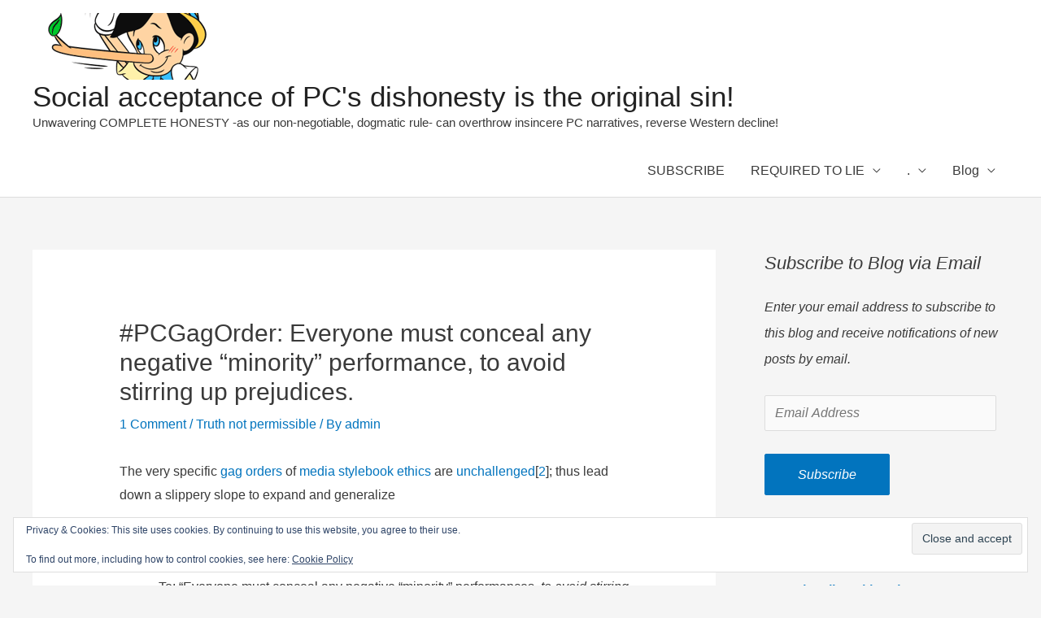

--- FILE ---
content_type: text/html; charset=UTF-8
request_url: https://sincerity.net/media-codes-expand/
body_size: 197468
content:
<!DOCTYPE html>
<html lang="en-US">
<head>
<meta charset="UTF-8">
<meta name="viewport" content="width=device-width, initial-scale=1">
<link rel="profile" href="https://gmpg.org/xfn/11">

<title>#PCGagOrder: Everyone must conceal any negative &#8220;minority&#8221; performance, to avoid stirring up prejudices.  &#8211; Social acceptance of PC&#039;s dishonesty is the original sin!</title>
<meta name='robots' content='max-image-preview:large' />
<link rel='dns-prefetch' href='//stats.wp.com' />
<link rel='dns-prefetch' href='//v0.wordpress.com' />
<link rel='dns-prefetch' href='//widgets.wp.com' />
<link rel='dns-prefetch' href='//s0.wp.com' />
<link rel='dns-prefetch' href='//0.gravatar.com' />
<link rel='dns-prefetch' href='//1.gravatar.com' />
<link rel='dns-prefetch' href='//2.gravatar.com' />
<link rel='preconnect' href='//i0.wp.com' />
<link rel='preconnect' href='//c0.wp.com' />
<link rel="alternate" type="application/rss+xml" title="Social acceptance of PC&#039;s dishonesty is the original sin! &raquo; Feed" href="https://sincerity.net/feed/" />
<link rel="alternate" type="application/rss+xml" title="Social acceptance of PC&#039;s dishonesty is the original sin! &raquo; Comments Feed" href="https://sincerity.net/comments/feed/" />
<link rel="alternate" type="application/rss+xml" title="Social acceptance of PC&#039;s dishonesty is the original sin! &raquo; #PCGagOrder: Everyone must conceal any negative &#8220;minority&#8221; performance, to avoid stirring up prejudices.  Comments Feed" href="https://sincerity.net/media-codes-expand/feed/" />
<link rel="alternate" title="oEmbed (JSON)" type="application/json+oembed" href="https://sincerity.net/wp-json/oembed/1.0/embed?url=https%3A%2F%2Fsincerity.net%2Fmedia-codes-expand%2F" />
<link rel="alternate" title="oEmbed (XML)" type="text/xml+oembed" href="https://sincerity.net/wp-json/oembed/1.0/embed?url=https%3A%2F%2Fsincerity.net%2Fmedia-codes-expand%2F&#038;format=xml" />
<style id='wp-img-auto-sizes-contain-inline-css'>
img:is([sizes=auto i],[sizes^="auto," i]){contain-intrinsic-size:3000px 1500px}
/*# sourceURL=wp-img-auto-sizes-contain-inline-css */
</style>
<link rel='stylesheet' id='jetpack_related-posts-css' href='https://c0.wp.com/p/jetpack/15.4/modules/related-posts/related-posts.css' media='all' />
<link rel='stylesheet' id='astra-theme-css-css' href='https://sincerity.net/wp-content/themes/astra/assets/css/minified/style.min.css?ver=4.1.3' media='all' />
<style id='astra-theme-css-inline-css'>
.ast-no-sidebar .entry-content .alignfull {margin-left: calc( -50vw + 50%);margin-right: calc( -50vw + 50%);max-width: 100vw;width: 100vw;}.ast-no-sidebar .entry-content .alignwide {margin-left: calc(-41vw + 50%);margin-right: calc(-41vw + 50%);max-width: unset;width: unset;}.ast-no-sidebar .entry-content .alignfull .alignfull,.ast-no-sidebar .entry-content .alignfull .alignwide,.ast-no-sidebar .entry-content .alignwide .alignfull,.ast-no-sidebar .entry-content .alignwide .alignwide,.ast-no-sidebar .entry-content .wp-block-column .alignfull,.ast-no-sidebar .entry-content .wp-block-column .alignwide{width: 100%;margin-left: auto;margin-right: auto;}.wp-block-gallery,.blocks-gallery-grid {margin: 0;}.wp-block-separator {max-width: 100px;}.wp-block-separator.is-style-wide,.wp-block-separator.is-style-dots {max-width: none;}.entry-content .has-2-columns .wp-block-column:first-child {padding-right: 10px;}.entry-content .has-2-columns .wp-block-column:last-child {padding-left: 10px;}@media (max-width: 782px) {.entry-content .wp-block-columns .wp-block-column {flex-basis: 100%;}.entry-content .has-2-columns .wp-block-column:first-child {padding-right: 0;}.entry-content .has-2-columns .wp-block-column:last-child {padding-left: 0;}}body .entry-content .wp-block-latest-posts {margin-left: 0;}body .entry-content .wp-block-latest-posts li {list-style: none;}.ast-no-sidebar .ast-container .entry-content .wp-block-latest-posts {margin-left: 0;}.ast-header-break-point .entry-content .alignwide {margin-left: auto;margin-right: auto;}.entry-content .blocks-gallery-item img {margin-bottom: auto;}.wp-block-pullquote {border-top: 4px solid #555d66;border-bottom: 4px solid #555d66;color: #40464d;}:root{--ast-container-default-xlg-padding:6.67em;--ast-container-default-lg-padding:5.67em;--ast-container-default-slg-padding:4.34em;--ast-container-default-md-padding:3.34em;--ast-container-default-sm-padding:6.67em;--ast-container-default-xs-padding:2.4em;--ast-container-default-xxs-padding:1.4em;--ast-code-block-background:#EEEEEE;--ast-comment-inputs-background:#FAFAFA;}html{font-size:100%;}a,.page-title{color:#0274be;}a:hover,a:focus{color:#3a3a3a;}body,button,input,select,textarea,.ast-button,.ast-custom-button{font-family:-apple-system,BlinkMacSystemFont,Segoe UI,Roboto,Oxygen-Sans,Ubuntu,Cantarell,Helvetica Neue,sans-serif;font-weight:inherit;font-size:16px;font-size:1rem;}blockquote{color:#000000;}.site-title{font-size:35px;font-size:2.1875rem;display:block;}header .custom-logo-link img{max-width:379px;}.astra-logo-svg{width:379px;}.site-header .site-description{font-size:15px;font-size:0.9375rem;display:block;}.entry-title{font-size:30px;font-size:1.875rem;}h1,.entry-content h1{font-size:48px;font-size:3rem;line-height:1.4em;}h2,.entry-content h2{font-size:42px;font-size:2.625rem;line-height:1.25em;}h3,.entry-content h3{font-size:30px;font-size:1.875rem;line-height:1.2em;}h4,.entry-content h4{font-size:20px;font-size:1.25rem;line-height:1.2em;}h5,.entry-content h5{font-size:18px;font-size:1.125rem;line-height:1.2em;}h6,.entry-content h6{font-size:15px;font-size:0.9375rem;line-height:1.25em;}::selection{background-color:#0274be;color:#ffffff;}body,h1,.entry-title a,.entry-content h1,h2,.entry-content h2,h3,.entry-content h3,h4,.entry-content h4,h5,.entry-content h5,h6,.entry-content h6{color:#3a3a3a;}.tagcloud a:hover,.tagcloud a:focus,.tagcloud a.current-item{color:#ffffff;border-color:#0274be;background-color:#0274be;}input:focus,input[type="text"]:focus,input[type="email"]:focus,input[type="url"]:focus,input[type="password"]:focus,input[type="reset"]:focus,input[type="search"]:focus,textarea:focus{border-color:#0274be;}input[type="radio"]:checked,input[type=reset],input[type="checkbox"]:checked,input[type="checkbox"]:hover:checked,input[type="checkbox"]:focus:checked,input[type=range]::-webkit-slider-thumb{border-color:#0274be;background-color:#0274be;box-shadow:none;}.site-footer a:hover + .post-count,.site-footer a:focus + .post-count{background:#0274be;border-color:#0274be;}.single .nav-links .nav-previous,.single .nav-links .nav-next{color:#0274be;}.entry-meta,.entry-meta *{line-height:1.45;color:#0274be;}.entry-meta a:hover,.entry-meta a:hover *,.entry-meta a:focus,.entry-meta a:focus *,.page-links > .page-link,.page-links .page-link:hover,.post-navigation a:hover{color:#3a3a3a;}#cat option,.secondary .calendar_wrap thead a,.secondary .calendar_wrap thead a:visited{color:#0274be;}.secondary .calendar_wrap #today,.ast-progress-val span{background:#0274be;}.secondary a:hover + .post-count,.secondary a:focus + .post-count{background:#0274be;border-color:#0274be;}.calendar_wrap #today > a{color:#ffffff;}.page-links .page-link,.single .post-navigation a{color:#0274be;}.widget-title{font-size:22px;font-size:1.375rem;color:#3a3a3a;}#secondary,#secondary button,#secondary input,#secondary select,#secondary textarea{font-size:16px;font-size:1rem;}a:focus-visible,.ast-menu-toggle:focus-visible,.site .skip-link:focus-visible,.wp-block-loginout input:focus-visible,.wp-block-search.wp-block-search__button-inside .wp-block-search__inside-wrapper,.ast-header-navigation-arrow:focus-visible{outline-style:dotted;outline-color:inherit;outline-width:thin;border-color:transparent;}input:focus,input[type="text"]:focus,input[type="email"]:focus,input[type="url"]:focus,input[type="password"]:focus,input[type="reset"]:focus,input[type="search"]:focus,textarea:focus,.wp-block-search__input:focus,[data-section="section-header-mobile-trigger"] .ast-button-wrap .ast-mobile-menu-trigger-minimal:focus,.ast-mobile-popup-drawer.active .menu-toggle-close:focus,.woocommerce-ordering select.orderby:focus,#ast-scroll-top:focus,.woocommerce a.add_to_cart_button:focus,.woocommerce .button.single_add_to_cart_button:focus{border-style:dotted;border-color:inherit;border-width:thin;outline-color:transparent;}.main-header-menu .menu-link,.ast-header-custom-item a{color:#3a3a3a;}.main-header-menu .menu-item:hover > .menu-link,.main-header-menu .menu-item:hover > .ast-menu-toggle,.main-header-menu .ast-masthead-custom-menu-items a:hover,.main-header-menu .menu-item.focus > .menu-link,.main-header-menu .menu-item.focus > .ast-menu-toggle,.main-header-menu .current-menu-item > .menu-link,.main-header-menu .current-menu-ancestor > .menu-link,.main-header-menu .current-menu-item > .ast-menu-toggle,.main-header-menu .current-menu-ancestor > .ast-menu-toggle{color:#0274be;}.header-main-layout-3 .ast-main-header-bar-alignment{margin-right:auto;}.header-main-layout-2 .site-header-section-left .ast-site-identity{text-align:left;}.site-logo-img img{ transition:all 0.2s linear;}.ast-header-break-point .ast-mobile-menu-buttons-minimal.menu-toggle{background:transparent;color:#0274be;}.ast-header-break-point .ast-mobile-menu-buttons-outline.menu-toggle{background:transparent;border:1px solid #0274be;color:#0274be;}.ast-header-break-point .ast-mobile-menu-buttons-fill.menu-toggle{background:#0274be;}#secondary {margin: 4em 0 2.5em;word-break: break-word;line-height: 2;}#secondary li {margin-bottom: 0.25em;}#secondary li:last-child {margin-bottom: 0;}@media (max-width: 768px) {.js_active .ast-plain-container.ast-single-post #secondary {margin-top: 1.5em;}}.ast-separate-container.ast-two-container #secondary .widget {background-color: #fff;padding: 2em;margin-bottom: 2em;}@media (min-width: 993px) {.ast-left-sidebar #secondary {padding-right: 60px;}.ast-right-sidebar #secondary {padding-left: 60px;}}@media (max-width: 993px) {.ast-right-sidebar #secondary {padding-left: 30px;}.ast-left-sidebar #secondary {padding-right: 30px;}}.footer-adv .footer-adv-overlay{border-top-style:solid;border-top-color:#7a7a7a;}.wp-block-buttons.aligncenter{justify-content:center;}@media (max-width:782px){.entry-content .wp-block-columns .wp-block-column{margin-left:0px;}}.wp-block-image.aligncenter{margin-left:auto;margin-right:auto;}.wp-block-table.aligncenter{margin-left:auto;margin-right:auto;}@media (max-width:768px){.ast-separate-container #primary,.ast-separate-container #secondary{padding:1.5em 0;}#primary,#secondary{padding:1.5em 0;margin:0;}.ast-left-sidebar #content > .ast-container{display:flex;flex-direction:column-reverse;width:100%;}.ast-separate-container .ast-article-post,.ast-separate-container .ast-article-single{padding:1.5em 2.14em;}.ast-author-box img.avatar{margin:20px 0 0 0;}}@media (max-width:768px){#secondary.secondary{padding-top:0;}.ast-separate-container.ast-right-sidebar #secondary{padding-left:1em;padding-right:1em;}.ast-separate-container.ast-two-container #secondary{padding-left:0;padding-right:0;}.ast-page-builder-template .entry-header #secondary,.ast-page-builder-template #secondary{margin-top:1.5em;}}@media (max-width:768px){.ast-right-sidebar #primary{padding-right:0;}.ast-page-builder-template.ast-left-sidebar #secondary,.ast-page-builder-template.ast-right-sidebar #secondary{padding-right:20px;padding-left:20px;}.ast-right-sidebar #secondary,.ast-left-sidebar #primary{padding-left:0;}.ast-left-sidebar #secondary{padding-right:0;}}@media (min-width:769px){.ast-separate-container.ast-right-sidebar #primary,.ast-separate-container.ast-left-sidebar #primary{border:0;}.search-no-results.ast-separate-container #primary{margin-bottom:4em;}}@media (min-width:769px){.ast-right-sidebar #primary{border-right:1px solid var(--ast-border-color);}.ast-left-sidebar #primary{border-left:1px solid var(--ast-border-color);}.ast-right-sidebar #secondary{border-left:1px solid var(--ast-border-color);margin-left:-1px;}.ast-left-sidebar #secondary{border-right:1px solid var(--ast-border-color);margin-right:-1px;}.ast-separate-container.ast-two-container.ast-right-sidebar #secondary{padding-left:30px;padding-right:0;}.ast-separate-container.ast-two-container.ast-left-sidebar #secondary{padding-right:30px;padding-left:0;}.ast-separate-container.ast-right-sidebar #secondary,.ast-separate-container.ast-left-sidebar #secondary{border:0;margin-left:auto;margin-right:auto;}.ast-separate-container.ast-two-container #secondary .widget:last-child{margin-bottom:0;}}.menu-toggle,button,.ast-button,.ast-custom-button,.button,input#submit,input[type="button"],input[type="submit"],input[type="reset"]{color:#ffffff;border-color:#0274be;background-color:#0274be;border-top-left-radius:2px;border-top-right-radius:2px;border-bottom-right-radius:2px;border-bottom-left-radius:2px;padding-top:10px;padding-right:40px;padding-bottom:10px;padding-left:40px;font-family:inherit;font-weight:inherit;}button:focus,.menu-toggle:hover,button:hover,.ast-button:hover,.ast-custom-button:hover .button:hover,.ast-custom-button:hover,input[type=reset]:hover,input[type=reset]:focus,input#submit:hover,input#submit:focus,input[type="button"]:hover,input[type="button"]:focus,input[type="submit"]:hover,input[type="submit"]:focus{color:#ffffff;background-color:#3a3a3a;border-color:#3a3a3a;}@media (max-width:768px){.ast-mobile-header-stack .main-header-bar .ast-search-menu-icon{display:inline-block;}.ast-header-break-point.ast-header-custom-item-outside .ast-mobile-header-stack .main-header-bar .ast-search-icon{margin:0;}.ast-comment-avatar-wrap img{max-width:2.5em;}.ast-separate-container .ast-comment-list li.depth-1{padding:1.5em 2.14em;}.ast-separate-container .comment-respond{padding:2em 2.14em;}.ast-comment-meta{padding:0 1.8888em 1.3333em;}}@media (min-width:544px){.ast-container{max-width:100%;}}@media (max-width:544px){.ast-separate-container .ast-article-post,.ast-separate-container .ast-article-single,.ast-separate-container .comments-title,.ast-separate-container .ast-archive-description{padding:1.5em 1em;}.ast-separate-container #content .ast-container{padding-left:0.54em;padding-right:0.54em;}.ast-separate-container .ast-comment-list li.depth-1{padding:1.5em 1em;margin-bottom:1.5em;}.ast-separate-container .ast-comment-list .bypostauthor{padding:.5em;}.ast-search-menu-icon.ast-dropdown-active .search-field{width:170px;}.ast-separate-container #secondary{padding-top:0;}.ast-separate-container.ast-two-container #secondary .widget{margin-bottom:1.5em;padding-left:1em;padding-right:1em;}.site-branding img,.site-header .site-logo-img .custom-logo-link img{max-width:100%;}}.ast-no-sidebar.ast-separate-container .entry-content .alignfull {margin-left: -6.67em;margin-right: -6.67em;width: auto;}@media (max-width: 1200px) {.ast-no-sidebar.ast-separate-container .entry-content .alignfull {margin-left: -2.4em;margin-right: -2.4em;}}@media (max-width: 768px) {.ast-no-sidebar.ast-separate-container .entry-content .alignfull {margin-left: -2.14em;margin-right: -2.14em;}}@media (max-width: 544px) {.ast-no-sidebar.ast-separate-container .entry-content .alignfull {margin-left: -1em;margin-right: -1em;}}.ast-no-sidebar.ast-separate-container .entry-content .alignwide {margin-left: -20px;margin-right: -20px;}.ast-no-sidebar.ast-separate-container .entry-content .wp-block-column .alignfull,.ast-no-sidebar.ast-separate-container .entry-content .wp-block-column .alignwide {margin-left: auto;margin-right: auto;width: 100%;}@media (max-width:768px){.widget-title{font-size:22px;font-size:1.375rem;}body,button,input,select,textarea,.ast-button,.ast-custom-button{font-size:16px;font-size:1rem;}#secondary,#secondary button,#secondary input,#secondary select,#secondary textarea{font-size:16px;font-size:1rem;}.site-title{display:block;}.site-header .site-description{display:block;}.entry-title{font-size:30px;}h1,.entry-content h1{font-size:30px;}h2,.entry-content h2{font-size:25px;}h3,.entry-content h3{font-size:20px;}.astra-logo-svg{width:400px;}header .custom-logo-link img,.ast-header-break-point .site-logo-img .custom-mobile-logo-link img{max-width:400px;}}@media (max-width:544px){.widget-title{font-size:25px;font-size:1.3888888888889rem;}body,button,input,select,textarea,.ast-button,.ast-custom-button{font-size:18px;font-size:1.125rem;}#secondary,#secondary button,#secondary input,#secondary select,#secondary textarea{font-size:18px;font-size:1.125rem;}.site-title{display:block;}.site-header .site-description{display:block;}.entry-title{font-size:30px;}h1,.entry-content h1{font-size:30px;}h2,.entry-content h2{font-size:25px;}h3,.entry-content h3{font-size:20px;}header .custom-logo-link img,.ast-header-break-point .site-branding img,.ast-header-break-point .custom-logo-link img{max-width:250px;}.astra-logo-svg{width:250px;}.ast-header-break-point .site-logo-img .custom-mobile-logo-link img{max-width:250px;}}@media (max-width:544px){html{font-size:100%;}}@media (min-width:769px){.ast-container{max-width:1240px;}}@font-face {font-family: "Astra";src: url(https://sincerity.net/wp-content/themes/astra/assets/fonts/astra.woff) format("woff"),url(https://sincerity.net/wp-content/themes/astra/assets/fonts/astra.ttf) format("truetype"),url(https://sincerity.net/wp-content/themes/astra/assets/fonts/astra.svg#astra) format("svg");font-weight: normal;font-style: normal;font-display: fallback;}@media (max-width:921px) {.main-header-bar .main-header-bar-navigation{display:none;}}.ast-desktop .main-header-menu.submenu-with-border .sub-menu,.ast-desktop .main-header-menu.submenu-with-border .astra-full-megamenu-wrapper{border-color:#0274be;}.ast-desktop .main-header-menu.submenu-with-border .sub-menu{border-top-width:2px;border-right-width:0px;border-left-width:0px;border-bottom-width:0px;border-style:solid;}.ast-desktop .main-header-menu.submenu-with-border .sub-menu .sub-menu{top:-2px;}.ast-desktop .main-header-menu.submenu-with-border .sub-menu .menu-link,.ast-desktop .main-header-menu.submenu-with-border .children .menu-link{border-bottom-width:0px;border-style:solid;border-color:#eaeaea;}@media (min-width:769px){.main-header-menu .sub-menu .menu-item.ast-left-align-sub-menu:hover > .sub-menu,.main-header-menu .sub-menu .menu-item.ast-left-align-sub-menu.focus > .sub-menu{margin-left:-0px;}}.ast-small-footer{border-top-style:solid;border-top-width:1px;border-top-color:#7a7a7a;}.ast-small-footer-wrap{text-align:center;}.ast-header-break-point.ast-header-custom-item-inside .main-header-bar .main-header-bar-navigation .ast-search-icon {display: none;}.ast-header-break-point.ast-header-custom-item-inside .main-header-bar .ast-search-menu-icon .search-form {padding: 0;display: block;overflow: hidden;}.ast-header-break-point .ast-header-custom-item .widget:last-child {margin-bottom: 1em;}.ast-header-custom-item .widget {margin: 0.5em;display: inline-block;vertical-align: middle;}.ast-header-custom-item .widget p {margin-bottom: 0;}.ast-header-custom-item .widget li {width: auto;}.ast-header-custom-item-inside .button-custom-menu-item .menu-link {display: none;}.ast-header-custom-item-inside.ast-header-break-point .button-custom-menu-item .ast-custom-button-link {display: none;}.ast-header-custom-item-inside.ast-header-break-point .button-custom-menu-item .menu-link {display: block;}.ast-header-break-point.ast-header-custom-item-outside .main-header-bar .ast-search-icon {margin-right: 1em;}.ast-header-break-point.ast-header-custom-item-inside .main-header-bar .ast-search-menu-icon .search-field,.ast-header-break-point.ast-header-custom-item-inside .main-header-bar .ast-search-menu-icon.ast-inline-search .search-field {width: 100%;padding-right: 5.5em;}.ast-header-break-point.ast-header-custom-item-inside .main-header-bar .ast-search-menu-icon .search-submit {display: block;position: absolute;height: 100%;top: 0;right: 0;padding: 0 1em;border-radius: 0;}.ast-header-break-point .ast-header-custom-item .ast-masthead-custom-menu-items {padding-left: 20px;padding-right: 20px;margin-bottom: 1em;margin-top: 1em;}.ast-header-custom-item-inside.ast-header-break-point .button-custom-menu-item {padding-left: 0;padding-right: 0;margin-top: 0;margin-bottom: 0;}.astra-icon-down_arrow::after {content: "\e900";font-family: Astra;}.astra-icon-close::after {content: "\e5cd";font-family: Astra;}.astra-icon-drag_handle::after {content: "\e25d";font-family: Astra;}.astra-icon-format_align_justify::after {content: "\e235";font-family: Astra;}.astra-icon-menu::after {content: "\e5d2";font-family: Astra;}.astra-icon-reorder::after {content: "\e8fe";font-family: Astra;}.astra-icon-search::after {content: "\e8b6";font-family: Astra;}.astra-icon-zoom_in::after {content: "\e56b";font-family: Astra;}.astra-icon-check-circle::after {content: "\e901";font-family: Astra;}.astra-icon-shopping-cart::after {content: "\f07a";font-family: Astra;}.astra-icon-shopping-bag::after {content: "\f290";font-family: Astra;}.astra-icon-shopping-basket::after {content: "\f291";font-family: Astra;}.astra-icon-circle-o::after {content: "\e903";font-family: Astra;}.astra-icon-certificate::after {content: "\e902";font-family: Astra;}blockquote {padding: 1.2em;}:root .has-ast-global-color-0-color{color:var(--ast-global-color-0);}:root .has-ast-global-color-0-background-color{background-color:var(--ast-global-color-0);}:root .wp-block-button .has-ast-global-color-0-color{color:var(--ast-global-color-0);}:root .wp-block-button .has-ast-global-color-0-background-color{background-color:var(--ast-global-color-0);}:root .has-ast-global-color-1-color{color:var(--ast-global-color-1);}:root .has-ast-global-color-1-background-color{background-color:var(--ast-global-color-1);}:root .wp-block-button .has-ast-global-color-1-color{color:var(--ast-global-color-1);}:root .wp-block-button .has-ast-global-color-1-background-color{background-color:var(--ast-global-color-1);}:root .has-ast-global-color-2-color{color:var(--ast-global-color-2);}:root .has-ast-global-color-2-background-color{background-color:var(--ast-global-color-2);}:root .wp-block-button .has-ast-global-color-2-color{color:var(--ast-global-color-2);}:root .wp-block-button .has-ast-global-color-2-background-color{background-color:var(--ast-global-color-2);}:root .has-ast-global-color-3-color{color:var(--ast-global-color-3);}:root .has-ast-global-color-3-background-color{background-color:var(--ast-global-color-3);}:root .wp-block-button .has-ast-global-color-3-color{color:var(--ast-global-color-3);}:root .wp-block-button .has-ast-global-color-3-background-color{background-color:var(--ast-global-color-3);}:root .has-ast-global-color-4-color{color:var(--ast-global-color-4);}:root .has-ast-global-color-4-background-color{background-color:var(--ast-global-color-4);}:root .wp-block-button .has-ast-global-color-4-color{color:var(--ast-global-color-4);}:root .wp-block-button .has-ast-global-color-4-background-color{background-color:var(--ast-global-color-4);}:root .has-ast-global-color-5-color{color:var(--ast-global-color-5);}:root .has-ast-global-color-5-background-color{background-color:var(--ast-global-color-5);}:root .wp-block-button .has-ast-global-color-5-color{color:var(--ast-global-color-5);}:root .wp-block-button .has-ast-global-color-5-background-color{background-color:var(--ast-global-color-5);}:root .has-ast-global-color-6-color{color:var(--ast-global-color-6);}:root .has-ast-global-color-6-background-color{background-color:var(--ast-global-color-6);}:root .wp-block-button .has-ast-global-color-6-color{color:var(--ast-global-color-6);}:root .wp-block-button .has-ast-global-color-6-background-color{background-color:var(--ast-global-color-6);}:root .has-ast-global-color-7-color{color:var(--ast-global-color-7);}:root .has-ast-global-color-7-background-color{background-color:var(--ast-global-color-7);}:root .wp-block-button .has-ast-global-color-7-color{color:var(--ast-global-color-7);}:root .wp-block-button .has-ast-global-color-7-background-color{background-color:var(--ast-global-color-7);}:root .has-ast-global-color-8-color{color:var(--ast-global-color-8);}:root .has-ast-global-color-8-background-color{background-color:var(--ast-global-color-8);}:root .wp-block-button .has-ast-global-color-8-color{color:var(--ast-global-color-8);}:root .wp-block-button .has-ast-global-color-8-background-color{background-color:var(--ast-global-color-8);}:root{--ast-global-color-0:#0170B9;--ast-global-color-1:#3a3a3a;--ast-global-color-2:#3a3a3a;--ast-global-color-3:#4B4F58;--ast-global-color-4:#F5F5F5;--ast-global-color-5:#FFFFFF;--ast-global-color-6:#E5E5E5;--ast-global-color-7:#424242;--ast-global-color-8:#000000;}:root {--ast-border-color : #dddddd;}.ast-single-entry-banner {-js-display: flex;display: flex;flex-direction: column;justify-content: center;text-align: center;position: relative;background: #eeeeee;}.ast-single-entry-banner[data-banner-layout="layout-1"] {max-width: 1200px;background: inherit;padding: 20px 0;}.ast-single-entry-banner[data-banner-width-type="custom"] {margin: 0 auto;width: 100%;}.ast-single-entry-banner + .site-content .entry-header {margin-bottom: 0;}header.entry-header .entry-title{font-size:30px;font-size:1.875rem;}header.entry-header > *:not(:last-child){margin-bottom:10px;}.ast-archive-entry-banner {-js-display: flex;display: flex;flex-direction: column;justify-content: center;text-align: center;position: relative;background: #eeeeee;}.ast-archive-entry-banner[data-banner-width-type="custom"] {margin: 0 auto;width: 100%;}.ast-archive-entry-banner[data-banner-layout="layout-1"] {background: inherit;padding: 20px 0;text-align: left;}body.archive .ast-archive-description{max-width:1200px;width:100%;text-align:left;padding-top:3em;padding-right:3em;padding-bottom:3em;padding-left:3em;}body.archive .ast-archive-description .ast-archive-title,body.archive .ast-archive-description .ast-archive-title *{font-size:40px;font-size:2.5rem;}body.archive .ast-archive-description > *:not(:last-child){margin-bottom:10px;}@media (max-width:768px){body.archive .ast-archive-description{text-align:left;}}@media (max-width:544px){body.archive .ast-archive-description{text-align:left;}}.ast-breadcrumbs .trail-browse,.ast-breadcrumbs .trail-items,.ast-breadcrumbs .trail-items li{display:inline-block;margin:0;padding:0;border:none;background:inherit;text-indent:0;}.ast-breadcrumbs .trail-browse{font-size:inherit;font-style:inherit;font-weight:inherit;color:inherit;}.ast-breadcrumbs .trail-items{list-style:none;}.trail-items li::after{padding:0 0.3em;content:"\00bb";}.trail-items li:last-of-type::after{display:none;}h1,.entry-content h1,h2,.entry-content h2,h3,.entry-content h3,h4,.entry-content h4,h5,.entry-content h5,h6,.entry-content h6{color:var(--ast-global-color-2);}.ast-header-break-point .main-header-bar{border-bottom-width:1px;}@media (min-width:769px){.main-header-bar{border-bottom-width:1px;}}@media (min-width:769px){#primary{width:70%;}#secondary{width:30%;}}.main-header-menu .menu-item, #astra-footer-menu .menu-item, .main-header-bar .ast-masthead-custom-menu-items{-js-display:flex;display:flex;-webkit-box-pack:center;-webkit-justify-content:center;-moz-box-pack:center;-ms-flex-pack:center;justify-content:center;-webkit-box-orient:vertical;-webkit-box-direction:normal;-webkit-flex-direction:column;-moz-box-orient:vertical;-moz-box-direction:normal;-ms-flex-direction:column;flex-direction:column;}.main-header-menu > .menu-item > .menu-link, #astra-footer-menu > .menu-item > .menu-link{height:100%;-webkit-box-align:center;-webkit-align-items:center;-moz-box-align:center;-ms-flex-align:center;align-items:center;-js-display:flex;display:flex;}.ast-primary-menu-disabled .main-header-bar .ast-masthead-custom-menu-items{flex:unset;}.header-main-layout-1 .ast-flex.main-header-container, .header-main-layout-3 .ast-flex.main-header-container{-webkit-align-content:center;-ms-flex-line-pack:center;align-content:center;-webkit-box-align:center;-webkit-align-items:center;-moz-box-align:center;-ms-flex-align:center;align-items:center;}.main-header-menu .sub-menu .menu-item.menu-item-has-children > .menu-link:after{position:absolute;right:1em;top:50%;transform:translate(0,-50%) rotate(270deg);}.ast-header-break-point .main-header-bar .main-header-bar-navigation .page_item_has_children > .ast-menu-toggle::before, .ast-header-break-point .main-header-bar .main-header-bar-navigation .menu-item-has-children > .ast-menu-toggle::before, .ast-mobile-popup-drawer .main-header-bar-navigation .menu-item-has-children>.ast-menu-toggle::before, .ast-header-break-point .ast-mobile-header-wrap .main-header-bar-navigation .menu-item-has-children > .ast-menu-toggle::before{font-weight:bold;content:"\e900";font-family:Astra;text-decoration:inherit;display:inline-block;}.ast-header-break-point .main-navigation ul.sub-menu .menu-item .menu-link:before{content:"\e900";font-family:Astra;font-size:.65em;text-decoration:inherit;display:inline-block;transform:translate(0, -2px) rotateZ(270deg);margin-right:5px;}.widget_search .search-form:after{font-family:Astra;font-size:1.2em;font-weight:normal;content:"\e8b6";position:absolute;top:50%;right:15px;transform:translate(0, -50%);}.astra-search-icon::before{content:"\e8b6";font-family:Astra;font-style:normal;font-weight:normal;text-decoration:inherit;text-align:center;-webkit-font-smoothing:antialiased;-moz-osx-font-smoothing:grayscale;z-index:3;}.main-header-bar .main-header-bar-navigation .page_item_has_children > a:after, .main-header-bar .main-header-bar-navigation .menu-item-has-children > a:after, .menu-item-has-children .ast-header-navigation-arrow:after{content:"\e900";display:inline-block;font-family:Astra;font-size:.6rem;font-weight:bold;text-rendering:auto;-webkit-font-smoothing:antialiased;-moz-osx-font-smoothing:grayscale;margin-left:10px;line-height:normal;}.menu-item-has-children .sub-menu .ast-header-navigation-arrow:after{margin-left:0;}.ast-mobile-popup-drawer .main-header-bar-navigation .ast-submenu-expanded>.ast-menu-toggle::before{transform:rotateX(180deg);}.ast-header-break-point .main-header-bar-navigation .menu-item-has-children > .menu-link:after{display:none;}.ast-separate-container .blog-layout-1, .ast-separate-container .blog-layout-2, .ast-separate-container .blog-layout-3{background-color:transparent;background-image:none;}.ast-separate-container .ast-article-post{background-color:var(--ast-global-color-5);;}@media (max-width:768px){.ast-separate-container .ast-article-post{background-color:var(--ast-global-color-5);;}}@media (max-width:544px){.ast-separate-container .ast-article-post{background-color:var(--ast-global-color-5);;}}.ast-separate-container .ast-article-single:not(.ast-related-post), .ast-separate-container .comments-area .comment-respond,.ast-separate-container .comments-area .ast-comment-list li, .ast-separate-container .ast-woocommerce-container, .ast-separate-container .error-404, .ast-separate-container .no-results, .single.ast-separate-container  .ast-author-meta, .ast-separate-container .related-posts-title-wrapper, .ast-separate-container.ast-two-container #secondary .widget,.ast-separate-container .comments-count-wrapper, .ast-box-layout.ast-plain-container .site-content,.ast-padded-layout.ast-plain-container .site-content, .ast-separate-container .comments-area .comments-title, .ast-narrow-container .site-content{background-color:var(--ast-global-color-5);;}@media (max-width:768px){.ast-separate-container .ast-article-single:not(.ast-related-post), .ast-separate-container .comments-area .comment-respond,.ast-separate-container .comments-area .ast-comment-list li, .ast-separate-container .ast-woocommerce-container, .ast-separate-container .error-404, .ast-separate-container .no-results, .single.ast-separate-container  .ast-author-meta, .ast-separate-container .related-posts-title-wrapper, .ast-separate-container.ast-two-container #secondary .widget,.ast-separate-container .comments-count-wrapper, .ast-box-layout.ast-plain-container .site-content,.ast-padded-layout.ast-plain-container .site-content, .ast-separate-container .comments-area .comments-title, .ast-narrow-container .site-content{background-color:var(--ast-global-color-5);;}}@media (max-width:544px){.ast-separate-container .ast-article-single:not(.ast-related-post), .ast-separate-container .comments-area .comment-respond,.ast-separate-container .comments-area .ast-comment-list li, .ast-separate-container .ast-woocommerce-container, .ast-separate-container .error-404, .ast-separate-container .no-results, .single.ast-separate-container  .ast-author-meta, .ast-separate-container .related-posts-title-wrapper, .ast-separate-container.ast-two-container #secondary .widget,.ast-separate-container .comments-count-wrapper, .ast-box-layout.ast-plain-container .site-content,.ast-padded-layout.ast-plain-container .site-content, .ast-separate-container .comments-area .comments-title, .ast-narrow-container .site-content{background-color:var(--ast-global-color-5);;}}.comment-reply-title{font-size:26px;font-size:1.625rem;}.ast-comment-meta{line-height:1.666666667;color:#0274be;font-size:13px;font-size:0.8125rem;}.ast-comment-list #cancel-comment-reply-link{font-size:16px;font-size:1rem;}.comments-count-wrapper {padding: 2em 0;}.comments-count-wrapper .comments-title {font-weight: normal;word-wrap: break-word;}.ast-comment-list {margin: 0;word-wrap: break-word;padding-bottom: 0.5em;list-style: none;}.ast-comment-list li {list-style: none;}.ast-comment-list li.depth-1 .ast-comment,.ast-comment-list li.depth-2 .ast-comment {border-bottom: 1px solid #eeeeee;}.ast-comment-list .comment-respond {padding: 1em 0;border-bottom: 1px solid #eeeeee;}.ast-comment-list .comment-respond .comment-reply-title {margin-top: 0;padding-top: 0;}.ast-comment-list .comment-respond p {margin-bottom: .5em;}.ast-comment-list .ast-comment-edit-reply-wrap {-js-display: flex;display: flex;justify-content: flex-end;}.ast-comment-list .ast-edit-link {flex: 1;}.ast-comment-list .comment-awaiting-moderation {margin-bottom: 0;}.ast-comment {padding: 1em 0 ;}.ast-comment-avatar-wrap img {border-radius: 50%;}.ast-comment-content {clear: both;}.ast-comment-cite-wrap {text-align: left;}.ast-comment-cite-wrap cite {font-style: normal;}.comment-reply-title {padding-top: 1em;font-weight: normal;line-height: 1.65;}.ast-comment-meta {margin-bottom: 0.5em;}.comments-area {border-top: 1px solid #eeeeee;margin-top: 2em;}.comments-area .comment-form-comment {width: 100%;border: none;margin: 0;padding: 0;}.comments-area .comment-notes,.comments-area .comment-textarea,.comments-area .form-allowed-tags {margin-bottom: 1.5em;}.comments-area .form-submit {margin-bottom: 0;}.comments-area textarea#comment,.comments-area .ast-comment-formwrap input[type="text"] {width: 100%;border-radius: 0;vertical-align: middle;margin-bottom: 10px;}.comments-area .no-comments {margin-top: 0.5em;margin-bottom: 0.5em;}.comments-area p.logged-in-as {margin-bottom: 1em;}.ast-separate-container .comments-count-wrapper {background-color: #fff;padding: 2em 6.67em 0;}@media (max-width: 1200px) {.ast-separate-container .comments-count-wrapper {padding: 2em 3.34em;}}.ast-separate-container .comments-area {border-top: 0;}.ast-separate-container .ast-comment-list {padding-bottom: 0;}.ast-separate-container .ast-comment-list li {background-color: #fff;}.ast-separate-container .ast-comment-list li.depth-1 .children li {padding-bottom: 0;padding-top: 0;margin-bottom: 0;}.ast-separate-container .ast-comment-list li.depth-1 .ast-comment,.ast-separate-container .ast-comment-list li.depth-2 .ast-comment {border-bottom: 0;}.ast-separate-container .ast-comment-list .comment-respond {padding-top: 0;padding-bottom: 1em;background-color: transparent;}.ast-separate-container .ast-comment-list .pingback p {margin-bottom: 0;}.ast-separate-container .ast-comment-list .bypostauthor {padding: 2em;margin-bottom: 1em;}.ast-separate-container .ast-comment-list .bypostauthor li {background: transparent;margin-bottom: 0;padding: 0 0 0 2em;}.ast-separate-container .comment-reply-title {padding-top: 0;}.comment-content a {word-wrap: break-word;}.comment-form-legend {margin-bottom: unset;padding: 0 0.5em;}.ast-separate-container .ast-comment-list li.depth-1 {padding: 4em 6.67em;margin-bottom: 2em;}@media (max-width: 1200px) {.ast-separate-container .ast-comment-list li.depth-1 {padding: 3em 3.34em;}}.ast-separate-container .comment-respond {background-color: #fff;padding: 4em 6.67em;border-bottom: 0;}@media (max-width: 1200px) {.ast-separate-container .comment-respond {padding: 3em 2.34em;}}.ast-comment-list .children {margin-left: 2em;}@media (max-width: 992px) {.ast-comment-list .children {margin-left: 1em;}}.ast-comment-list #cancel-comment-reply-link {white-space: nowrap;font-size: 15px;font-size: 1rem;margin-left: 1em;}.ast-comment-avatar-wrap {float: left;clear: right;margin-right: 1.33333em;}.ast-comment-meta-wrap {float: left;clear: right;padding: 0 0 1.33333em;}.ast-comment-time .timendate,.ast-comment-time .reply {margin-right: 0.5em;}.comments-area #wp-comment-cookies-consent {margin-right: 10px;}.ast-page-builder-template .comments-area {padding-left: 20px;padding-right: 20px;margin-top: 0;margin-bottom: 2em;}.ast-separate-container .ast-comment-list .bypostauthor .bypostauthor {background: transparent;margin-bottom: 0;padding-right: 0;padding-bottom: 0;padding-top: 0;}@media (min-width:769px){.ast-separate-container .ast-comment-list li .comment-respond{padding-left:2.66666em;padding-right:2.66666em;}}@media (max-width:544px){.ast-separate-container .comments-count-wrapper{padding:1.5em 1em;}.ast-separate-container .ast-comment-list li.depth-1{padding:1.5em 1em;margin-bottom:1.5em;}.ast-separate-container .ast-comment-list .bypostauthor{padding:.5em;}.ast-separate-container .comment-respond{padding:1.5em 1em;}.ast-comment-meta{font-size:15px;font-size:0.83333333333333rem;}.comment-reply-title{font-size:29px;font-size:1.6111111111111rem;}.ast-comment-list #cancel-comment-reply-link{font-size:18px;font-size:1.125rem;}.ast-separate-container .ast-comment-list .bypostauthor li{padding:0 0 0 .5em;}.ast-comment-list .children{margin-left:0.66666em;}}@media (max-width:768px){.ast-comment-avatar-wrap img{max-width:2.5em;}.comments-area{margin-top:1.5em;}.ast-separate-container .comments-count-wrapper{padding:2em 2.14em;}.ast-separate-container .ast-comment-list li.depth-1{padding:1.5em 2.14em;}.ast-separate-container .comment-respond{padding:2em 2.14em;}.ast-comment-meta{font-size:13px;font-size:0.8125rem;}.comment-reply-title{font-size:26px;font-size:1.625rem;}.ast-comment-list #cancel-comment-reply-link{font-size:16px;font-size:1rem;}}@media (max-width:768px){.ast-comment-avatar-wrap{margin-right:0.5em;}}
/*# sourceURL=astra-theme-css-inline-css */
</style>
<link rel='stylesheet' id='astra-menu-animation-css' href='https://sincerity.net/wp-content/themes/astra/assets/css/minified/menu-animation.min.css?ver=4.1.3' media='all' />
<style id='wp-emoji-styles-inline-css'>

	img.wp-smiley, img.emoji {
		display: inline !important;
		border: none !important;
		box-shadow: none !important;
		height: 1em !important;
		width: 1em !important;
		margin: 0 0.07em !important;
		vertical-align: -0.1em !important;
		background: none !important;
		padding: 0 !important;
	}
/*# sourceURL=wp-emoji-styles-inline-css */
</style>
<style id='wp-block-library-inline-css'>
:root{--wp-block-synced-color:#7a00df;--wp-block-synced-color--rgb:122,0,223;--wp-bound-block-color:var(--wp-block-synced-color);--wp-editor-canvas-background:#ddd;--wp-admin-theme-color:#007cba;--wp-admin-theme-color--rgb:0,124,186;--wp-admin-theme-color-darker-10:#006ba1;--wp-admin-theme-color-darker-10--rgb:0,107,160.5;--wp-admin-theme-color-darker-20:#005a87;--wp-admin-theme-color-darker-20--rgb:0,90,135;--wp-admin-border-width-focus:2px}@media (min-resolution:192dpi){:root{--wp-admin-border-width-focus:1.5px}}.wp-element-button{cursor:pointer}:root .has-very-light-gray-background-color{background-color:#eee}:root .has-very-dark-gray-background-color{background-color:#313131}:root .has-very-light-gray-color{color:#eee}:root .has-very-dark-gray-color{color:#313131}:root .has-vivid-green-cyan-to-vivid-cyan-blue-gradient-background{background:linear-gradient(135deg,#00d084,#0693e3)}:root .has-purple-crush-gradient-background{background:linear-gradient(135deg,#34e2e4,#4721fb 50%,#ab1dfe)}:root .has-hazy-dawn-gradient-background{background:linear-gradient(135deg,#faaca8,#dad0ec)}:root .has-subdued-olive-gradient-background{background:linear-gradient(135deg,#fafae1,#67a671)}:root .has-atomic-cream-gradient-background{background:linear-gradient(135deg,#fdd79a,#004a59)}:root .has-nightshade-gradient-background{background:linear-gradient(135deg,#330968,#31cdcf)}:root .has-midnight-gradient-background{background:linear-gradient(135deg,#020381,#2874fc)}:root{--wp--preset--font-size--normal:16px;--wp--preset--font-size--huge:42px}.has-regular-font-size{font-size:1em}.has-larger-font-size{font-size:2.625em}.has-normal-font-size{font-size:var(--wp--preset--font-size--normal)}.has-huge-font-size{font-size:var(--wp--preset--font-size--huge)}.has-text-align-center{text-align:center}.has-text-align-left{text-align:left}.has-text-align-right{text-align:right}.has-fit-text{white-space:nowrap!important}#end-resizable-editor-section{display:none}.aligncenter{clear:both}.items-justified-left{justify-content:flex-start}.items-justified-center{justify-content:center}.items-justified-right{justify-content:flex-end}.items-justified-space-between{justify-content:space-between}.screen-reader-text{border:0;clip-path:inset(50%);height:1px;margin:-1px;overflow:hidden;padding:0;position:absolute;width:1px;word-wrap:normal!important}.screen-reader-text:focus{background-color:#ddd;clip-path:none;color:#444;display:block;font-size:1em;height:auto;left:5px;line-height:normal;padding:15px 23px 14px;text-decoration:none;top:5px;width:auto;z-index:100000}html :where(.has-border-color){border-style:solid}html :where([style*=border-top-color]){border-top-style:solid}html :where([style*=border-right-color]){border-right-style:solid}html :where([style*=border-bottom-color]){border-bottom-style:solid}html :where([style*=border-left-color]){border-left-style:solid}html :where([style*=border-width]){border-style:solid}html :where([style*=border-top-width]){border-top-style:solid}html :where([style*=border-right-width]){border-right-style:solid}html :where([style*=border-bottom-width]){border-bottom-style:solid}html :where([style*=border-left-width]){border-left-style:solid}html :where(img[class*=wp-image-]){height:auto;max-width:100%}:where(figure){margin:0 0 1em}html :where(.is-position-sticky){--wp-admin--admin-bar--position-offset:var(--wp-admin--admin-bar--height,0px)}@media screen and (max-width:600px){html :where(.is-position-sticky){--wp-admin--admin-bar--position-offset:0px}}

/*# sourceURL=wp-block-library-inline-css */
</style><style id='global-styles-inline-css'>
:root{--wp--preset--aspect-ratio--square: 1;--wp--preset--aspect-ratio--4-3: 4/3;--wp--preset--aspect-ratio--3-4: 3/4;--wp--preset--aspect-ratio--3-2: 3/2;--wp--preset--aspect-ratio--2-3: 2/3;--wp--preset--aspect-ratio--16-9: 16/9;--wp--preset--aspect-ratio--9-16: 9/16;--wp--preset--color--black: #000000;--wp--preset--color--cyan-bluish-gray: #abb8c3;--wp--preset--color--white: #ffffff;--wp--preset--color--pale-pink: #f78da7;--wp--preset--color--vivid-red: #cf2e2e;--wp--preset--color--luminous-vivid-orange: #ff6900;--wp--preset--color--luminous-vivid-amber: #fcb900;--wp--preset--color--light-green-cyan: #7bdcb5;--wp--preset--color--vivid-green-cyan: #00d084;--wp--preset--color--pale-cyan-blue: #8ed1fc;--wp--preset--color--vivid-cyan-blue: #0693e3;--wp--preset--color--vivid-purple: #9b51e0;--wp--preset--color--ast-global-color-0: var(--ast-global-color-0);--wp--preset--color--ast-global-color-1: var(--ast-global-color-1);--wp--preset--color--ast-global-color-2: var(--ast-global-color-2);--wp--preset--color--ast-global-color-3: var(--ast-global-color-3);--wp--preset--color--ast-global-color-4: var(--ast-global-color-4);--wp--preset--color--ast-global-color-5: var(--ast-global-color-5);--wp--preset--color--ast-global-color-6: var(--ast-global-color-6);--wp--preset--color--ast-global-color-7: var(--ast-global-color-7);--wp--preset--color--ast-global-color-8: var(--ast-global-color-8);--wp--preset--gradient--vivid-cyan-blue-to-vivid-purple: linear-gradient(135deg,rgb(6,147,227) 0%,rgb(155,81,224) 100%);--wp--preset--gradient--light-green-cyan-to-vivid-green-cyan: linear-gradient(135deg,rgb(122,220,180) 0%,rgb(0,208,130) 100%);--wp--preset--gradient--luminous-vivid-amber-to-luminous-vivid-orange: linear-gradient(135deg,rgb(252,185,0) 0%,rgb(255,105,0) 100%);--wp--preset--gradient--luminous-vivid-orange-to-vivid-red: linear-gradient(135deg,rgb(255,105,0) 0%,rgb(207,46,46) 100%);--wp--preset--gradient--very-light-gray-to-cyan-bluish-gray: linear-gradient(135deg,rgb(238,238,238) 0%,rgb(169,184,195) 100%);--wp--preset--gradient--cool-to-warm-spectrum: linear-gradient(135deg,rgb(74,234,220) 0%,rgb(151,120,209) 20%,rgb(207,42,186) 40%,rgb(238,44,130) 60%,rgb(251,105,98) 80%,rgb(254,248,76) 100%);--wp--preset--gradient--blush-light-purple: linear-gradient(135deg,rgb(255,206,236) 0%,rgb(152,150,240) 100%);--wp--preset--gradient--blush-bordeaux: linear-gradient(135deg,rgb(254,205,165) 0%,rgb(254,45,45) 50%,rgb(107,0,62) 100%);--wp--preset--gradient--luminous-dusk: linear-gradient(135deg,rgb(255,203,112) 0%,rgb(199,81,192) 50%,rgb(65,88,208) 100%);--wp--preset--gradient--pale-ocean: linear-gradient(135deg,rgb(255,245,203) 0%,rgb(182,227,212) 50%,rgb(51,167,181) 100%);--wp--preset--gradient--electric-grass: linear-gradient(135deg,rgb(202,248,128) 0%,rgb(113,206,126) 100%);--wp--preset--gradient--midnight: linear-gradient(135deg,rgb(2,3,129) 0%,rgb(40,116,252) 100%);--wp--preset--font-size--small: 13px;--wp--preset--font-size--medium: 20px;--wp--preset--font-size--large: 36px;--wp--preset--font-size--x-large: 42px;--wp--preset--spacing--20: 0.44rem;--wp--preset--spacing--30: 0.67rem;--wp--preset--spacing--40: 1rem;--wp--preset--spacing--50: 1.5rem;--wp--preset--spacing--60: 2.25rem;--wp--preset--spacing--70: 3.38rem;--wp--preset--spacing--80: 5.06rem;--wp--preset--shadow--natural: 6px 6px 9px rgba(0, 0, 0, 0.2);--wp--preset--shadow--deep: 12px 12px 50px rgba(0, 0, 0, 0.4);--wp--preset--shadow--sharp: 6px 6px 0px rgba(0, 0, 0, 0.2);--wp--preset--shadow--outlined: 6px 6px 0px -3px rgb(255, 255, 255), 6px 6px rgb(0, 0, 0);--wp--preset--shadow--crisp: 6px 6px 0px rgb(0, 0, 0);}:root { --wp--style--global--content-size: var(--wp--custom--ast-content-width-size);--wp--style--global--wide-size: var(--wp--custom--ast-wide-width-size); }:where(body) { margin: 0; }.wp-site-blocks > .alignleft { float: left; margin-right: 2em; }.wp-site-blocks > .alignright { float: right; margin-left: 2em; }.wp-site-blocks > .aligncenter { justify-content: center; margin-left: auto; margin-right: auto; }:where(.wp-site-blocks) > * { margin-block-start: 24px; margin-block-end: 0; }:where(.wp-site-blocks) > :first-child { margin-block-start: 0; }:where(.wp-site-blocks) > :last-child { margin-block-end: 0; }:root { --wp--style--block-gap: 24px; }:root :where(.is-layout-flow) > :first-child{margin-block-start: 0;}:root :where(.is-layout-flow) > :last-child{margin-block-end: 0;}:root :where(.is-layout-flow) > *{margin-block-start: 24px;margin-block-end: 0;}:root :where(.is-layout-constrained) > :first-child{margin-block-start: 0;}:root :where(.is-layout-constrained) > :last-child{margin-block-end: 0;}:root :where(.is-layout-constrained) > *{margin-block-start: 24px;margin-block-end: 0;}:root :where(.is-layout-flex){gap: 24px;}:root :where(.is-layout-grid){gap: 24px;}.is-layout-flow > .alignleft{float: left;margin-inline-start: 0;margin-inline-end: 2em;}.is-layout-flow > .alignright{float: right;margin-inline-start: 2em;margin-inline-end: 0;}.is-layout-flow > .aligncenter{margin-left: auto !important;margin-right: auto !important;}.is-layout-constrained > .alignleft{float: left;margin-inline-start: 0;margin-inline-end: 2em;}.is-layout-constrained > .alignright{float: right;margin-inline-start: 2em;margin-inline-end: 0;}.is-layout-constrained > .aligncenter{margin-left: auto !important;margin-right: auto !important;}.is-layout-constrained > :where(:not(.alignleft):not(.alignright):not(.alignfull)){max-width: var(--wp--style--global--content-size);margin-left: auto !important;margin-right: auto !important;}.is-layout-constrained > .alignwide{max-width: var(--wp--style--global--wide-size);}body .is-layout-flex{display: flex;}.is-layout-flex{flex-wrap: wrap;align-items: center;}.is-layout-flex > :is(*, div){margin: 0;}body .is-layout-grid{display: grid;}.is-layout-grid > :is(*, div){margin: 0;}body{padding-top: 0px;padding-right: 0px;padding-bottom: 0px;padding-left: 0px;}a:where(:not(.wp-element-button)){text-decoration: none;}:root :where(.wp-element-button, .wp-block-button__link){background-color: #32373c;border-width: 0;color: #fff;font-family: inherit;font-size: inherit;font-style: inherit;font-weight: inherit;letter-spacing: inherit;line-height: inherit;padding-top: calc(0.667em + 2px);padding-right: calc(1.333em + 2px);padding-bottom: calc(0.667em + 2px);padding-left: calc(1.333em + 2px);text-decoration: none;text-transform: inherit;}.has-black-color{color: var(--wp--preset--color--black) !important;}.has-cyan-bluish-gray-color{color: var(--wp--preset--color--cyan-bluish-gray) !important;}.has-white-color{color: var(--wp--preset--color--white) !important;}.has-pale-pink-color{color: var(--wp--preset--color--pale-pink) !important;}.has-vivid-red-color{color: var(--wp--preset--color--vivid-red) !important;}.has-luminous-vivid-orange-color{color: var(--wp--preset--color--luminous-vivid-orange) !important;}.has-luminous-vivid-amber-color{color: var(--wp--preset--color--luminous-vivid-amber) !important;}.has-light-green-cyan-color{color: var(--wp--preset--color--light-green-cyan) !important;}.has-vivid-green-cyan-color{color: var(--wp--preset--color--vivid-green-cyan) !important;}.has-pale-cyan-blue-color{color: var(--wp--preset--color--pale-cyan-blue) !important;}.has-vivid-cyan-blue-color{color: var(--wp--preset--color--vivid-cyan-blue) !important;}.has-vivid-purple-color{color: var(--wp--preset--color--vivid-purple) !important;}.has-ast-global-color-0-color{color: var(--wp--preset--color--ast-global-color-0) !important;}.has-ast-global-color-1-color{color: var(--wp--preset--color--ast-global-color-1) !important;}.has-ast-global-color-2-color{color: var(--wp--preset--color--ast-global-color-2) !important;}.has-ast-global-color-3-color{color: var(--wp--preset--color--ast-global-color-3) !important;}.has-ast-global-color-4-color{color: var(--wp--preset--color--ast-global-color-4) !important;}.has-ast-global-color-5-color{color: var(--wp--preset--color--ast-global-color-5) !important;}.has-ast-global-color-6-color{color: var(--wp--preset--color--ast-global-color-6) !important;}.has-ast-global-color-7-color{color: var(--wp--preset--color--ast-global-color-7) !important;}.has-ast-global-color-8-color{color: var(--wp--preset--color--ast-global-color-8) !important;}.has-black-background-color{background-color: var(--wp--preset--color--black) !important;}.has-cyan-bluish-gray-background-color{background-color: var(--wp--preset--color--cyan-bluish-gray) !important;}.has-white-background-color{background-color: var(--wp--preset--color--white) !important;}.has-pale-pink-background-color{background-color: var(--wp--preset--color--pale-pink) !important;}.has-vivid-red-background-color{background-color: var(--wp--preset--color--vivid-red) !important;}.has-luminous-vivid-orange-background-color{background-color: var(--wp--preset--color--luminous-vivid-orange) !important;}.has-luminous-vivid-amber-background-color{background-color: var(--wp--preset--color--luminous-vivid-amber) !important;}.has-light-green-cyan-background-color{background-color: var(--wp--preset--color--light-green-cyan) !important;}.has-vivid-green-cyan-background-color{background-color: var(--wp--preset--color--vivid-green-cyan) !important;}.has-pale-cyan-blue-background-color{background-color: var(--wp--preset--color--pale-cyan-blue) !important;}.has-vivid-cyan-blue-background-color{background-color: var(--wp--preset--color--vivid-cyan-blue) !important;}.has-vivid-purple-background-color{background-color: var(--wp--preset--color--vivid-purple) !important;}.has-ast-global-color-0-background-color{background-color: var(--wp--preset--color--ast-global-color-0) !important;}.has-ast-global-color-1-background-color{background-color: var(--wp--preset--color--ast-global-color-1) !important;}.has-ast-global-color-2-background-color{background-color: var(--wp--preset--color--ast-global-color-2) !important;}.has-ast-global-color-3-background-color{background-color: var(--wp--preset--color--ast-global-color-3) !important;}.has-ast-global-color-4-background-color{background-color: var(--wp--preset--color--ast-global-color-4) !important;}.has-ast-global-color-5-background-color{background-color: var(--wp--preset--color--ast-global-color-5) !important;}.has-ast-global-color-6-background-color{background-color: var(--wp--preset--color--ast-global-color-6) !important;}.has-ast-global-color-7-background-color{background-color: var(--wp--preset--color--ast-global-color-7) !important;}.has-ast-global-color-8-background-color{background-color: var(--wp--preset--color--ast-global-color-8) !important;}.has-black-border-color{border-color: var(--wp--preset--color--black) !important;}.has-cyan-bluish-gray-border-color{border-color: var(--wp--preset--color--cyan-bluish-gray) !important;}.has-white-border-color{border-color: var(--wp--preset--color--white) !important;}.has-pale-pink-border-color{border-color: var(--wp--preset--color--pale-pink) !important;}.has-vivid-red-border-color{border-color: var(--wp--preset--color--vivid-red) !important;}.has-luminous-vivid-orange-border-color{border-color: var(--wp--preset--color--luminous-vivid-orange) !important;}.has-luminous-vivid-amber-border-color{border-color: var(--wp--preset--color--luminous-vivid-amber) !important;}.has-light-green-cyan-border-color{border-color: var(--wp--preset--color--light-green-cyan) !important;}.has-vivid-green-cyan-border-color{border-color: var(--wp--preset--color--vivid-green-cyan) !important;}.has-pale-cyan-blue-border-color{border-color: var(--wp--preset--color--pale-cyan-blue) !important;}.has-vivid-cyan-blue-border-color{border-color: var(--wp--preset--color--vivid-cyan-blue) !important;}.has-vivid-purple-border-color{border-color: var(--wp--preset--color--vivid-purple) !important;}.has-ast-global-color-0-border-color{border-color: var(--wp--preset--color--ast-global-color-0) !important;}.has-ast-global-color-1-border-color{border-color: var(--wp--preset--color--ast-global-color-1) !important;}.has-ast-global-color-2-border-color{border-color: var(--wp--preset--color--ast-global-color-2) !important;}.has-ast-global-color-3-border-color{border-color: var(--wp--preset--color--ast-global-color-3) !important;}.has-ast-global-color-4-border-color{border-color: var(--wp--preset--color--ast-global-color-4) !important;}.has-ast-global-color-5-border-color{border-color: var(--wp--preset--color--ast-global-color-5) !important;}.has-ast-global-color-6-border-color{border-color: var(--wp--preset--color--ast-global-color-6) !important;}.has-ast-global-color-7-border-color{border-color: var(--wp--preset--color--ast-global-color-7) !important;}.has-ast-global-color-8-border-color{border-color: var(--wp--preset--color--ast-global-color-8) !important;}.has-vivid-cyan-blue-to-vivid-purple-gradient-background{background: var(--wp--preset--gradient--vivid-cyan-blue-to-vivid-purple) !important;}.has-light-green-cyan-to-vivid-green-cyan-gradient-background{background: var(--wp--preset--gradient--light-green-cyan-to-vivid-green-cyan) !important;}.has-luminous-vivid-amber-to-luminous-vivid-orange-gradient-background{background: var(--wp--preset--gradient--luminous-vivid-amber-to-luminous-vivid-orange) !important;}.has-luminous-vivid-orange-to-vivid-red-gradient-background{background: var(--wp--preset--gradient--luminous-vivid-orange-to-vivid-red) !important;}.has-very-light-gray-to-cyan-bluish-gray-gradient-background{background: var(--wp--preset--gradient--very-light-gray-to-cyan-bluish-gray) !important;}.has-cool-to-warm-spectrum-gradient-background{background: var(--wp--preset--gradient--cool-to-warm-spectrum) !important;}.has-blush-light-purple-gradient-background{background: var(--wp--preset--gradient--blush-light-purple) !important;}.has-blush-bordeaux-gradient-background{background: var(--wp--preset--gradient--blush-bordeaux) !important;}.has-luminous-dusk-gradient-background{background: var(--wp--preset--gradient--luminous-dusk) !important;}.has-pale-ocean-gradient-background{background: var(--wp--preset--gradient--pale-ocean) !important;}.has-electric-grass-gradient-background{background: var(--wp--preset--gradient--electric-grass) !important;}.has-midnight-gradient-background{background: var(--wp--preset--gradient--midnight) !important;}.has-small-font-size{font-size: var(--wp--preset--font-size--small) !important;}.has-medium-font-size{font-size: var(--wp--preset--font-size--medium) !important;}.has-large-font-size{font-size: var(--wp--preset--font-size--large) !important;}.has-x-large-font-size{font-size: var(--wp--preset--font-size--x-large) !important;}
/*# sourceURL=global-styles-inline-css */
</style>

<link rel='stylesheet' id='inline-footnotes-css' href='https://sincerity.net/wp-content/plugins/inline-footnotes/public/css/inline-footnotes-public.compressed.css?ver=1.0.0' media='all' />
<link rel='stylesheet' id='jquery-smooth-scroll-css' href='https://sincerity.net/wp-content/plugins/jquery-smooth-scroll/css/style.css?ver=6.9' media='all' />
<link rel='stylesheet' id='perfect-pullquotes-styles-css' href='https://sincerity.net/wp-content/plugins/perfect-pullquotes/perfect-pullquotes.css?ver=1.7.5' media='all' />
<link rel='stylesheet' id='super-rss-reader-css' href='https://sincerity.net/wp-content/plugins/super-rss-reader/public/css/style.min.css?ver=5.4' media='all' />
<link rel='stylesheet' id='jetpack_likes-css' href='https://c0.wp.com/p/jetpack/15.4/modules/likes/style.css' media='all' />
<link rel='stylesheet' id='jetpack-subscriptions-css' href='https://c0.wp.com/p/jetpack/15.4/_inc/build/subscriptions/subscriptions.min.css' media='all' />
<link rel='stylesheet' id='qtip2-css' href='https://sincerity.net/wp-content/plugins/text-hover/assets/jquery.qtip.min.css?ver=3.0.3' media='all' />
<link rel='stylesheet' id='text-hover-css' href='https://sincerity.net/wp-content/plugins/text-hover/assets/text-hover.css?ver=4.2' media='all' />
<link rel='stylesheet' id='srpw-style-css' href='https://sincerity.net/wp-content/plugins/smart-recent-posts-widget/assets/css/srpw-frontend.css?ver=6.9' media='all' />
<link rel='stylesheet' id='sharedaddy-css' href='https://c0.wp.com/p/jetpack/15.4/modules/sharedaddy/sharing.css' media='all' />
<link rel='stylesheet' id='social-logos-css' href='https://c0.wp.com/p/jetpack/15.4/_inc/social-logos/social-logos.min.css' media='all' />
<script id="jetpack_related-posts-js-extra">
var related_posts_js_options = {"post_heading":"h4"};
//# sourceURL=jetpack_related-posts-js-extra
</script>
<script src="https://c0.wp.com/p/jetpack/15.4/_inc/build/related-posts/related-posts.min.js" id="jetpack_related-posts-js"></script>
<script src="https://c0.wp.com/c/6.9/wp-includes/js/jquery/jquery.min.js" id="jquery-core-js"></script>
<script src="https://c0.wp.com/c/6.9/wp-includes/js/jquery/jquery-migrate.min.js" id="jquery-migrate-js"></script>
<script id="inline-footnotes-js-extra">
var inlineFootNotesVars = {"hover":""};
//# sourceURL=inline-footnotes-js-extra
</script>
<script src="https://sincerity.net/wp-content/plugins/inline-footnotes/public/js/inline-footnotes-public.compressed.js?ver=1.0.0" id="inline-footnotes-js"></script>
<script src="https://sincerity.net/wp-content/plugins/super-rss-reader/public/js/jquery.easy-ticker.min.js?ver=5.4" id="jquery-easy-ticker-js"></script>
<script src="https://sincerity.net/wp-content/plugins/super-rss-reader/public/js/script.min.js?ver=5.4" id="super-rss-reader-js"></script>
<link rel="https://api.w.org/" href="https://sincerity.net/wp-json/" /><link rel="alternate" title="JSON" type="application/json" href="https://sincerity.net/wp-json/wp/v2/posts/144" /><link rel="EditURI" type="application/rsd+xml" title="RSD" href="https://sincerity.net/xmlrpc.php?rsd" />
<meta name="generator" content="WordPress 6.9" />
<link rel="canonical" href="https://sincerity.net/media-codes-expand/" />
<link rel='shortlink' href='https://wp.me/pakxfR-2k' />
<style type="text/css">
.feedzy-rss-link-icon:after {
	content: url("https://sincerity.net/wp-content/plugins/feedzy-rss-feeds/img/external-link.png");
	margin-left: 3px;
}
</style>
		
<style>
	.inline-footnote,
	.inline-footnote:hover,
	.inline-footnote:active,
	.inline-footnote:visited {
		background-color: ;
		color:  !important;
	}
	.inline-footnote span.footnoteContent {
		background-color: ;
		color:  !important;
	}
</style>
<link type="text/css" rel="stylesheet" href="https://sincerity.net/wp-content/plugins/simple-pull-quote/css/simple-pull-quote.css" />
	<style>img#wpstats{display:none}</style>
		<link rel="pingback" href="https://sincerity.net/xmlrpc.php">
<style>.recentcomments a{display:inline !important;padding:0 !important;margin:0 !important;}</style>
<!-- Jetpack Open Graph Tags -->
<meta property="og:type" content="article" />
<meta property="og:title" content="#PCGagOrder: Everyone must conceal any negative &#8220;minority&#8221; performance, to avoid stirring up prejudices. " />
<meta property="og:url" content="https://sincerity.net/media-codes-expand/" />
<meta property="og:description" content="The very specific gag orders of media stylebook ethics are unchallenged[2]; thus lead down a slippery slope to expand and generalize From: &#8220;it is not permissible to refer to the suspect‘s rel…" />
<meta property="article:published_time" content="2018-12-26T06:15:25+00:00" />
<meta property="article:modified_time" content="2020-03-10T07:51:32+00:00" />
<meta property="og:site_name" content="Social acceptance of PC&#039;s dishonesty is the original sin!" />
<meta property="og:image" content="https://i0.wp.com/sincerity.net/wp-content/uploads/2021/10/cropped-sincerity_favicon_512_8BIT.jpg?fit=512%2C512&#038;ssl=1" />
<meta property="og:image:width" content="512" />
<meta property="og:image:height" content="512" />
<meta property="og:image:alt" content="" />
<meta property="og:locale" content="en_US" />
<meta name="twitter:site" content="@Human_Stupidity" />
<meta name="twitter:text:title" content="#PCGagOrder: Everyone must conceal any negative &#8220;minority&#8221; performance, to avoid stirring up prejudices. " />
<meta name="twitter:image" content="https://i0.wp.com/sincerity.net/wp-content/uploads/2021/10/cropped-sincerity_favicon_512_8BIT.jpg?fit=240%2C240&amp;ssl=1" />
<meta name="twitter:card" content="summary" />

<!-- End Jetpack Open Graph Tags -->
<link rel="icon" href="https://i0.wp.com/sincerity.net/wp-content/uploads/2021/10/cropped-sincerity_favicon_512_8BIT.jpg?fit=32%2C32&#038;ssl=1" sizes="32x32" />
<link rel="icon" href="https://i0.wp.com/sincerity.net/wp-content/uploads/2021/10/cropped-sincerity_favicon_512_8BIT.jpg?fit=192%2C192&#038;ssl=1" sizes="192x192" />
<link rel="apple-touch-icon" href="https://i0.wp.com/sincerity.net/wp-content/uploads/2021/10/cropped-sincerity_favicon_512_8BIT.jpg?fit=180%2C180&#038;ssl=1" />
<meta name="msapplication-TileImage" content="https://i0.wp.com/sincerity.net/wp-content/uploads/2021/10/cropped-sincerity_favicon_512_8BIT.jpg?fit=270%2C270&#038;ssl=1" />
<link rel='stylesheet' id='qtipstyles-css' href='https://sincerity.net/wp-content/plugins/easy-footnotes/assets/qtip/jquery.qtip.min.css?ver=1.1.13' media='' />
<link rel='stylesheet' id='easyfootnotescss-css' href='https://sincerity.net/wp-content/plugins/easy-footnotes/assets/easy-footnotes.css?ver=1.1.13' media='' />
<link rel='stylesheet' id='dashicons-css' href='https://c0.wp.com/c/6.9/wp-includes/css/dashicons.min.css' media='all' />
<link rel='stylesheet' id='rpwe-style-css' href='https://sincerity.net/wp-content/plugins/recent-posts-widget-extended/assets/css/rpwe-frontend.css?ver=2.0.2' media='all' />
<link rel='stylesheet' id='jetpack-swiper-library-css' href='https://c0.wp.com/p/jetpack/15.4/_inc/blocks/swiper.css' media='all' />
<link rel='stylesheet' id='jetpack-carousel-css' href='https://c0.wp.com/p/jetpack/15.4/modules/carousel/jetpack-carousel.css' media='all' />
<link rel='stylesheet' id='eu-cookie-law-style-css' href='https://c0.wp.com/p/jetpack/15.4/modules/widgets/eu-cookie-law/style.css' media='all' />
</head>

<body itemtype='https://schema.org/Blog' itemscope='itemscope' class="wp-singular post-template-default single single-post postid-144 single-format-standard wp-custom-logo wp-theme-astra ast-desktop ast-separate-container ast-right-sidebar astra-4.1.3 ast-header-custom-item-inside group-blog ast-blog-single-style-1 ast-single-post ast-mobile-inherit-site-logo ast-inherit-site-logo-transparent ast-normal-title-enabled">

<a
	class="skip-link screen-reader-text"
	href="#content"
	role="link"
	title="Skip to content">
		Skip to content</a>

<div
class="hfeed site" id="page">
			<header
		class="site-header ast-primary-submenu-animation-fade header-main-layout-1 ast-primary-menu-enabled ast-hide-custom-menu-mobile ast-menu-toggle-icon ast-mobile-header-inline" id="masthead" itemtype="https://schema.org/WPHeader" itemscope="itemscope" itemid="#masthead"		>
			
<div class="main-header-bar-wrap">
	<div class="main-header-bar">
				<div class="ast-container">

			<div class="ast-flex main-header-container">
				
		<div class="site-branding">
			<div
			class="ast-site-identity" itemtype="https://schema.org/Organization" itemscope="itemscope"			>
				<span class="site-logo-img"><a href="https://sincerity.net/" class="custom-logo-link" rel="home"><img width="246" height="82" src="https://sincerity.net/wp-content/uploads/2019/01/cropped-316879_preview-2.png" class="custom-logo" alt="Social acceptance of PC&#039;s dishonesty is the original sin!" decoding="async" data-attachment-id="249" data-permalink="https://sincerity.net/cropped-316879_preview-2-png/" data-orig-file="https://sincerity.net/wp-content/uploads/2019/01/cropped-316879_preview-2.png" data-orig-size="246,82" data-comments-opened="1" data-image-meta="{&quot;aperture&quot;:&quot;0&quot;,&quot;credit&quot;:&quot;&quot;,&quot;camera&quot;:&quot;&quot;,&quot;caption&quot;:&quot;&quot;,&quot;created_timestamp&quot;:&quot;0&quot;,&quot;copyright&quot;:&quot;&quot;,&quot;focal_length&quot;:&quot;0&quot;,&quot;iso&quot;:&quot;0&quot;,&quot;shutter_speed&quot;:&quot;0&quot;,&quot;title&quot;:&quot;&quot;,&quot;orientation&quot;:&quot;0&quot;}" data-image-title="cropped-316879_preview-2.png" data-image-description="&lt;p&gt;http://sincerity.net/wp-content/uploads/2019/01/cropped-316879_preview-2.png&lt;/p&gt;
" data-image-caption="" data-medium-file="https://i0.wp.com/sincerity.net/wp-content/uploads/2019/01/cropped-316879_preview-2.png?fit=246%2C82&amp;ssl=1" data-large-file="https://i0.wp.com/sincerity.net/wp-content/uploads/2019/01/cropped-316879_preview-2.png?fit=246%2C82&amp;ssl=1" /></a></span><div class="ast-site-title-wrap">
						<span class="site-title" itemprop="name">
				<a href="https://sincerity.net/" rel="home" itemprop="url" >
					Social acceptance of PC&#039;s dishonesty is the original sin!
				</a>
			</span>
						<p class="site-description" itemprop="description">
				Unwavering COMPLETE HONESTY -as our non-negotiable, dogmatic rule- can overthrow insincere PC narratives, reverse Western decline!
			</p>
				</div>			</div>
		</div>

		<!-- .site-branding -->
				<div class="ast-mobile-menu-buttons">

			
					<div class="ast-button-wrap">
			<button type="button" class="menu-toggle main-header-menu-toggle  ast-mobile-menu-buttons-minimal "  aria-controls='primary-menu' aria-expanded='false'>
				<span class="screen-reader-text">Main Menu</span>
				<span class="ast-icon icon-menu-bars"><span class="menu-toggle-icon"></span></span>							</button>
		</div>
			
			
		</div>
			<div class="ast-main-header-bar-alignment"><div class="main-header-bar-navigation"><nav class="site-navigation ast-flex-grow-1 navigation-accessibility" id="primary-site-navigation" aria-label="Site Navigation" itemtype="https://schema.org/SiteNavigationElement" itemscope="itemscope"><div class="main-navigation"><ul id="primary-menu" class="main-header-menu ast-menu-shadow ast-nav-menu ast-flex ast-justify-content-flex-end  submenu-with-border astra-menu-animation-fade "><li id="menu-item-1475" class="menu-item menu-item-type-post_type menu-item-object-page menu-item-1475"><a href="https://sincerity.net/subscribe/" data-ps2id-api="true" class="menu-link">SUBSCRIBE</a></li>
<li id="menu-item-870" class="menu-item menu-item-type-post_type menu-item-object-page menu-item-has-children menu-item-870"><a href="https://sincerity.net/whole-truth/" data-ps2id-api="true" class="menu-link">REQUIRED TO LIE</a><button class="ast-menu-toggle" aria-expanded="false"><span class="screen-reader-text">Menu Toggle</span><span class="ast-icon icon-arrow"></span></button>
<ul class="sub-menu">
	<li id="menu-item-874" class="menu-item menu-item-type-post_type menu-item-object-post menu-item-874"><a href="https://sincerity.net/police-gag-order/" data-ps2id-api="true" class="menu-link">Police gag order to protect minorities from discrimination</a></li>
	<li id="menu-item-875" class="menu-item menu-item-type-taxonomy menu-item-object-category current-post-ancestor current-menu-parent current-post-parent menu-item-875"><a href="https://sincerity.net/category/truth/" data-ps2id-api="true" class="menu-link">Truth not permissible</a></li>
	<li id="menu-item-876" class="menu-item menu-item-type-post_type menu-item-object-post menu-item-876"><a href="https://sincerity.net/racist-computers/" data-ps2id-api="true" class="menu-link">#ComputersAreRacist! Racist Computers Must be Deceived by Politically Correct Data Preprocessing!</a></li>
	<li id="menu-item-877" class="menu-item menu-item-type-post_type menu-item-object-post menu-item-877"><a href="https://sincerity.net/taboo-taboo/" data-ps2id-api="true" class="menu-link">Taboo to Discuss Taboo about Race-and-IQ-Research</a></li>
	<li id="menu-item-878" class="menu-item menu-item-type-post_type menu-item-object-post menu-item-878"><a href="https://sincerity.net/equal-pay-soccer/" data-ps2id-api="true" class="menu-link">World champion US soccer women demand equal pay, but are chanceless against 15 year old boys!</a></li>
</ul>
</li>
<li id="menu-item-882" class="menu-item menu-item-type-post_type menu-item-object-page menu-item-has-children menu-item-882"><a href="https://sincerity.net/this-is-under-construction-please-ignore/" data-ps2id-api="true" class="menu-link">.</a><button class="ast-menu-toggle" aria-expanded="false"><span class="screen-reader-text">Menu Toggle</span><span class="ast-icon icon-arrow"></span></button>
<ul class="sub-menu">
	<li id="menu-item-883" class="menu-item menu-item-type-post_type menu-item-object-page menu-item-883"><a href="https://sincerity.net/this-is-under-construction-please-ignore/" data-ps2id-api="true" class="menu-link">&#8212;- Pages below are under construction &#8212;-</a></li>
	<li id="menu-item-1068" class="menu-item menu-item-type-post_type menu-item-object-page menu-item-1068"><a href="https://sincerity.net/overton-window/" data-ps2id-api="true" class="menu-link">Overton Window and #RacistFacts</a></li>
	<li id="menu-item-887" class="menu-item menu-item-type-post_type menu-item-object-page menu-item-887"><a href="https://sincerity.net/whole-truth/explains-all/" data-ps2id-api="true" class="menu-link">Socially acceptance of dishonesty explains:</a></li>
	<li id="menu-item-1069" class="menu-item menu-item-type-post_type menu-item-object-page menu-item-1069"><a href="https://sincerity.net/words/" data-ps2id-api="true" class="menu-link">Misleading words, dishonest manipulative definitions</a></li>
	<li id="menu-item-1038" class="menu-item menu-item-type-post_type menu-item-object-page menu-item-1038"><a href="https://sincerity.net/forbidden/" data-ps2id-api="true" class="menu-link">Forbidden to mention embarrassing facts about “minorities”</a></li>
	<li id="menu-item-1039" class="menu-item menu-item-type-post_type menu-item-object-page menu-item-1039"><a href="https://sincerity.net/fbi2013/" data-ps2id-api="true" class="menu-link">FBI: Murder Statistics by Race 2013</a></li>
	<li id="menu-item-1070" class="menu-item menu-item-type-post_type menu-item-object-page menu-item-1070"><a href="https://sincerity.net/site-map/dishonesty5/" data-ps2id-api="true" class="menu-link">Dishonesty: Examples</a></li>
	<li id="menu-item-888" class="menu-item menu-item-type-post_type menu-item-object-page menu-item-888"><a href="https://sincerity.net/honesty/" data-ps2id-api="true" class="menu-link">Honesty</a></li>
</ul>
</li>
<li id="menu-item-1311" class="menu-item menu-item-type-custom menu-item-object-custom menu-item-has-children menu-item-1311"><a href="https://sincerity.net/blog/" data-ps2id-api="true" class="menu-link">Blog</a><button class="ast-menu-toggle" aria-expanded="false"><span class="screen-reader-text">Menu Toggle</span><span class="ast-icon icon-arrow"></span></button>
<ul class="sub-menu">
	<li id="menu-item-873" class="menu-item menu-item-type-post_type menu-item-object-page menu-item-873"><a href="https://sincerity.net/site-map/" data-ps2id-api="true" class="menu-link">Site map</a></li>
	<li id="menu-item-871" class="menu-item menu-item-type-post_type menu-item-object-page current_page_parent menu-item-871"><a href="https://sincerity.net/blog/" data-ps2id-api="true" class="menu-link">Blog</a></li>
	<li id="menu-item-872" class="menu-item menu-item-type-post_type menu-item-object-page menu-item-872"><a href="https://sincerity.net/pig/" data-ps2id-api="true" class="menu-link">PIG Search</a></li>
	<li id="menu-item-1478" class="menu-item menu-item-type-post_type menu-item-object-page menu-item-1478"><a href="https://sincerity.net/copyright/" data-ps2id-api="true" class="menu-link">Copyright NOT</a></li>
	<li id="menu-item-1736" class="menu-item menu-item-type-post_type menu-item-object-post menu-item-1736"><a href="https://sincerity.net/about/" data-ps2id-api="true" class="menu-link">ABOUT shock</a></li>
</ul>
</li>
</ul></div></nav></div></div>			</div><!-- Main Header Container -->
		</div><!-- ast-row -->
			</div> <!-- Main Header Bar -->
</div> <!-- Main Header Bar Wrap -->
		</header><!-- #masthead -->
			<div id="content" class="site-content">
		<div class="ast-container">
		

	<div id="primary" class="content-area primary">

		
					<main id="main" class="site-main">
				

<article
class="post-144 post type-post status-publish format-standard hentry category-truth tag-dishonesty tag-pressekodex-12-1 tag-slippery-slope ast-article-single" id="post-144" itemtype="https://schema.org/CreativeWork" itemscope="itemscope">

	
	
<div class="ast-post-format- ast-no-thumb single-layout-1">

	
	
		<header class="entry-header ast-no-thumbnail">

			
			<h1 class="entry-title" itemprop="headline">#PCGagOrder: Everyone must conceal any negative &#8220;minority&#8221; performance, to avoid stirring up prejudices. </h1><div class="entry-meta">			<span class="comments-link">
				<a href="https://sincerity.net/media-codes-expand/#comments">1 Comment</a>			</span>

			 / <span class="ast-terms-link"><a href="https://sincerity.net/category/truth/">Truth not permissible</a></span> / By <span class="posted-by vcard author" itemtype="https://schema.org/Person" itemscope="itemscope" itemprop="author">			<a title="View all posts by admin"
				href="https://sincerity.net/author/admin/" rel="author"
				class="url fn n" itemprop="url"				>
				<span
				class="author-name" itemprop="name"				>
				admin			</span>
			</a>
		</span>

		</div>
			
		</header><!-- .entry-header -->

	
	
	<div class="entry-content clear"
	itemprop="text"	>

		
		<p>The very specific <a href="http://sincerity.net/true-speech-not-permissible/">gag orders</a> of <a href="http://sincerity.net/stylebooks/">media stylebook ethics</a> are <a href="http://sincerity.net/racism-exception-to-civilized-behavior/">unchallenged</a>[<a href="http://sincerity.net/about/">2</a>]; thus lead down a slippery slope to expand and generalize</p>
<ul>
<li><em>From: &#8220;it is not permissible to refer to the suspect‘s religious, ethnic or other <abbr class='c2c-text-hover' title='6.Minority means Non-White because 10.6% Whites in Detroit,  8.9% Whites in South Africa, 11.5%  Whites in world population do not qualify as minorities (majority-minority). But 51.9% women  are a minority group. Thus Minority means Non-White.'>minority</abbr> membership [&#8230;] [to not] stir up prejudices against minorities&#8221;</em></li>
<li>To: &#8220;Everyone must conceal any negative &#8220;<abbr class='c2c-text-hover' title='6.Minority means Non-White because 10.6% Whites in Detroit,  8.9% Whites in South Africa, 11.5%  Whites in world population do not qualify as minorities (majority-minority). But 51.9% women  are a minority group. Thus Minority means Non-White.'>minority</abbr>&#8221; performances<em>, to avoid stirring up prejudices.</em>&#8220;</li>
<li>Or short: &#8220;<em>Say nothing negative about minorities</em>&#8220;</li>
</ul>
<p>Hate speech laws simply punish the sacrilege of saying negative things about minorities, <a style="font-size: 16px; background-color: #ffffff;" href="http://4racism.org/truth-no-defense.html">Truth no defense in racism trials</a><span style="font-size: 16px;">:</span></p>
<ol>
<li>*generalize from crime reports to IQ tests and to omission of all embarrassing <abbr class='c2c-text-hover' title='6.Minority means Non-White because 10.6% Whites in Detroit,  8.9% Whites in South Africa, 11.5%  Whites in world population do not qualify as minorities (majority-minority). But 51.9% women  are a minority group. Thus Minority means Non-White.'>minority</abbr> mishaps.</li>
<li>*expand from journalist’s gag orders to silencing the entire populations, academic scientists, including Nobel Prize winners<div class="perfect-pullquote vcard pullquote-align-right pullquote-border-placement-top" style="border-color:#FF0000 !important;font-size:17px !important;"><blockquote><p style="font-size:17px !important;"><strong><span style="color: #ff0000;">#PCGagOrder: </span></strong><strong><span style="color: #ff0000;">Everyone must conceal any negative &#8220;<abbr class='c2c-text-hover' title='6.Minority means Non-White because 10.6% Whites in Detroit,  8.9% Whites in South Africa, 11.5%  Whites in world population do not qualify as minorities (majority-minority). But 51.9% women  are a minority group. Thus Minority means Non-White.'>minority</abbr>&#8221; performances, to avoid stirring up prejudices. </span></strong></p></blockquote></div><span style="font-size: 16px;"><span id='easy-footnote-1-144' class='easy-footnote-margin-adjust'></span><span class='easy-footnote'><a href='#easy-footnote-bottom-1-144' title='&lt;/span&gt;
&lt;ul&gt;
&lt;li&gt;&lt;a href=&quot;http://4racism.org/shockley-william-racist.html&quot;&gt;&lt;strong&gt;William Shockley, inventor of transistor, was racist&lt;/strong&gt;&lt;/a&gt;:&lt;br /&gt;
Physics Nobel laureate William Shockley, inventor of the transistor and (probably) the founder of Silicon Valley [10] pointed &amp;#8220;out that to blame all the failures of black people on racism was a misdiagnosis of the problem&amp;#8221; [12]. Shockley was reviled for suggesting various well meant &amp;#8220;racist&amp;#8221; research projects to the National Academy of Science [12].&lt;/li&gt;
&lt;li&gt;&lt;a href=&quot;http://4racism.org/james-watson-bell-curve.html&quot;&gt;&lt;strong&gt;James Watson&amp;#8217;s Inquisition #2&lt;/strong&gt;&lt;/a&gt;:&lt;br /&gt;
James D. Watson, perhaps the most distinguished living American scientist, has now been kicked to the curb by the Cold Spring Harbor genetics laboratory he rescued and rebuilt over the last 40 years for making politically (but not scientifically) incorrect statements about African IQs.&lt;/li&gt;
&lt;li&gt;&lt;a href=&quot;http://4racism.org/james-watson.html&quot;&gt;&lt;strong&gt;James Watson Racist&lt;/strong&gt;&lt;/a&gt;:&lt;br /&gt;
Nobel James Watson Top 20 most influential Americans of all times, top 100 Person of all times, was socially and scientifically destroyed for a well meaning comment about race differences'><sup>1</sup></a></span></li>
</ul>
</li>
<li>*hate speech laws and Facebook and twitter evictions are only a logical consequence.</li>
<li>*“Truth is no defense”<span id='easy-footnote-2-144' class='easy-footnote-margin-adjust'></span><span class='easy-footnote'><a href='#easy-footnote-bottom-2-144' title='&lt;a href=&quot;http://4racism.org/truth-no-defense.html&quot;&gt;&lt;strong&gt;Truth no defense in racism trials&lt;/strong&gt;&lt;/a&gt;: The [Swedish] Court notes that the question of whether or not Michael Hess&amp;#8217;s pronouncement is true, has no bearing on the case '><sup>2</sup></a></span> is  a feature. In the original <abbr class='c2c-text-hover' title='Rules for Journalists, AP Style Book or German #PresseKodex12.1,=&gt;&gt; When reporting crimes, it is not permissible to refer to the suspect‘s religious, ethnic or other minority membership'>media code</abbr>,  <a title="True Speech is Forbidden, True Facts are Taboo. #DeCriminalizeTrueSpeech" href="http://sincerity.net/true-speech-not-permissible/">truth is no defense, black crime must not be attributed to Blacks</a></li>
<li><a href="http://4racism.org/unequal-rights.html">Left Privilege for Whites</a>: Antifa thugs&#8217; and drunk globalist politicians&#8217; antiques (Junker) also are mercifully omitted, no matter how white non-<abbr class='c2c-text-hover' title='6.Minority means Non-White because 10.6% Whites in Detroit,  8.9% Whites in South Africa, 11.5%  Whites in world population do not qualify as minorities (majority-minority). But 51.9% women  are a minority group. Thus Minority means Non-White.'>minority</abbr> they are. Every gaffe by right politicians like Trump is mercilessly exaggerated</li>
</ol>
<p>&nbsp;</p>
<h4 style="text-align: left;" align="center"><span style="background-color: #ffff00;"><u>Journalist’</u>s</span> <a href="http://sincerity.net/racism-exception-to-civilized-behavior/">unopposed</a> mandatory <a href="http://sincerity.net/stylebooks/">Lies (by omission) about <span style="background-color: #ffff00;">race of “<abbr class='c2c-text-hover' title='6.Minority means Non-White because 10.6% Whites in Detroit,  8.9% Whites in South Africa, 11.5%  Whites in world population do not qualify as minorities (majority-minority). But 51.9% women  are a minority group. Thus Minority means Non-White.'>minority</abbr>” criminals</span></a> <u></u></h4>
<h4 style="text-align: left;" align="center">lead <a href="http://sincerity.net/false-premise-false-conclusion/">down the slippery slope to</a><br />
* <u><span style="background-color: #ffff00;">everyone</span></u> must shut up about<u> <span style="background-color: #ffff00;">any negative “<abbr class='c2c-text-hover' title='6.Minority means Non-White because 10.6% Whites in Detroit,  8.9% Whites in South Africa, 11.5%  Whites in world population do not qualify as minorities (majority-minority). But 51.9% women  are a minority group. Thus Minority means Non-White.'>minority</abbr>” performance</span></u></h4>
<hr />
<p>&nbsp;</p>
<hr />
<p>&nbsp;</p>
<table border="1" cellspacing="2" cellpadding="2">
<tbody>
<tr>
<td valign="top"></td>
</tr>
</tbody>
</table>
<p>&nbsp;</p>
<hr />
<p>&nbsp;</p>
<hr />
<p>&nbsp;</p>
<table border="1" cellspacing="2" cellpadding="2">
<tbody>
<tr>
<td valign="top"><strong>PresseKodex 12.1 requirement</strong></td>
<td valign="top"><strong>Generalized expanded validity (#PCGagOrder)</strong></td>
</tr>
<tr>
<td valign="top">
<h3>1) People: Who must lie</h3>
<p>Lying by omission is mandatory for Journalists/the Media</td>
<td valign="top">1) mandatory lying by omission  generalizes from journalists to everybody</p>
<p>Once dishonesty is legitimized, it spreads like a scourge <span id='easy-footnote-3-144' class='easy-footnote-margin-adjust'></span><span class='easy-footnote'><a href='#easy-footnote-bottom-3-144' title='&lt;/p&gt;
&lt;ul&gt;
&lt;li&gt;&lt;a href=&quot;http://sincerity.net/true-speech-not-permissible/&quot;&gt;True Speech is Forbidden, True Facts are Taboo. #DeCriminalizeTrueSpeech&lt;/a&gt;&lt;/li&gt;
&lt;li&gt;&lt;a href=&quot;http://sincerity.net/racism-exception-to-civilized-behavior/&quot;&gt;The Racism Exception to Civilized and Honest Behavior #1: Media&lt;/a&gt;&lt;/li&gt;
&lt;li&gt;&lt;a href=&quot;http://sincerity.net/enlightenment/&quot;&gt;Age of Enlightenment for Social Sciences Requires Scientific Honesty&lt;/a&gt;&lt;/li&gt;
&lt;li&gt;&lt;a href=&quot;http://4racism.org/truth-no-defense.html&quot;&gt;&lt;strong&gt;Truth no defense in racism trials&lt;/strong&gt;&lt;/a&gt;:&lt;br /&gt;
The [Swedish] Court notes that the question of whether or not Michael Hess&amp;#8217;s pronouncement is true, has no bearing on the case.&lt;/li&gt;
&lt;/ul&gt;
&lt;p&gt;'><sup>3</sup></a></span>.</p>
<p>&nbsp;</p>
<ul>
<li>We are shocked that it is perfectly socially acceptable for government to emit gag order police, teachers, military, refugee helpers, to lie to the population.</li>
<li>Bullied and sexually assaulted students, Rotherham rape victims, and concerned parents are silenced.</li>
<li>We are also shocked that lying to influence elections, no not to work into the hands of “the Right” is legitimized!</li>
<li>Serious scientists are shut up. The repression of true speech is not a side effect, it is a feature.</li>
</ul>
<p>&nbsp;</td>
</tr>
<tr>
<td valign="top">
<h3>2a) Topics: About what must we lie</h3>
<p>The media are not permitted to truthfully tell the race/ethnicity/  “of a <abbr class='c2c-text-hover' title='6.Minority means Non-White because 10.6% Whites in Detroit,  8.9% Whites in South Africa, 11.5%  Whites in world population do not qualify as minorities (majority-minority). But 51.9% women  are a minority group. Thus Minority means Non-White.'>minority</abbr>” criminal or suspect <em><span id='easy-footnote-4-144' class='easy-footnote-margin-adjust'></span><span class='easy-footnote'><a href='#easy-footnote-bottom-4-144' title=' &lt;em&gt;REPORTS ON CRIMES When reporting crimes, it is&lt;span style=&quot;background-color: #ffff00;&quot;&gt; &lt;span style=&quot;background-color: #00ff00;&quot;&gt;not permissible&lt;/span&gt; to refer to the suspect‘s religious, ethnic or other &lt;span style=&quot;background-color: #ff0000;&quot;&gt;&lt;abbr class=&#039;c2c-text-hover&#039; title=&#039;6.Minority means Non-White because 10.6% Whites in Detroit,  8.9% Whites in South Africa, 11.5%  Whites in world population do not qualify as minorities (majority-minority). But 51.9% women  are a minority group. Thus Minority means Non-White.&#039;&gt;minority&lt;/abbr&gt; membership&lt;/span&gt;&lt;/span&gt; &lt;/em&gt;unless this information can be justified as being relevant to the readers‘ understanding of the incident. In particular, it must be borne in mind that such references &lt;span style=&quot;background-color: #00ff00;&quot;&gt;&lt;span style=&quot;background-color: #ffff00;&quot;&gt;could stir up prejudices against &lt;/span&gt;&lt;span style=&quot;background-color: #ff0000;&quot;&gt;minorities&lt;/span&gt;&lt;/span&gt;. [GUIDELINE 12.1. by the German Press Council &lt;/em&gt;&lt;a href=&quot;https://www.presserat.de/fileadmin/user_upload/Downloads_Dateien/Pressekodex13english_web.pdf&quot; target=&quot;_blank&quot; rel=&quot;noopener noreferrer&quot;&gt;&lt;em&gt;German Press Code&lt;/em&gt;&lt;/a&gt;&lt;em&gt;: Guidelines for journalistic work as recommended by the German Press Council;&lt;br /&gt;
See also &lt;em&gt;&lt;em&gt;&lt;a href=&quot;http://sincerity.net/media-codes-international/&quot;&gt;Media Speech Codes #2: Europe, Asia, Africa&lt;/a&gt; // &lt;em&gt;&lt;em&gt;&lt;em&gt;&lt;em&gt;&lt;a href=&quot;http://sincerity.net/stylebooks/&quot;&gt;Media Speech Codes #1: USA, Canada, Germany&lt;/a&gt; &lt;em&gt;&lt;em&gt;&lt;em&gt;  '><sup>4</sup></a></span>. <em>[GUIDELINE 12.1. by the German Press Council </em><a href="https://www.presserat.de/fileadmin/user_upload/Downloads_Dateien/Pressekodex13english_web.pdf" target="_blank" rel="noopener noreferrer"><em>German Press Code</em></a>]</em></em></em></em></em></em></em></em></em></em></td>
<td valign="top">2a )Mandatory lying through omission topics expands from individual “<abbr class='c2c-text-hover' title='6.Minority means Non-White because 10.6% Whites in Detroit,  8.9% Whites in South Africa, 11.5%  Whites in world population do not qualify as minorities (majority-minority). But 51.9% women  are a minority group. Thus Minority means Non-White.'>minority</abbr>” crime to</p>
<ul>
<li>large scale crime statistics,
<ul>
<li>omission of large scale rapes by Pakistani Muslims in Rotherham or refugees in Germany and Sweden</li>
</ul>
</li>
<li>IQ test result race differences</li>
<li><a href="http://sincerity.net/taboo-taboo/">Taboo to Discuss Taboo about Race-and-IQ-Research</a>
<ul>
<li>Academic Research about Race differences in IQ and Crime is taboo.</li>
<li>Additionally,  the taboo must not be discussed</li>
</ul>
</li>
<li>SAT college entrance statistics,</li>
<li>black driving habits,</li>
<li>comparing black neighborhood crime with white neighborhood crime statistics.</li>
<li>No reports about black mutinies in the army.</li>
<li>Black mass murderers are rarely mentioned to give the false impression that mass murder is a white thing.</li>
<li><a href="http://sincerity.net/taboo-taboo/">Taboo to Discuss Taboo about Race-and-IQ-Research</a></li>
</ul>
</td>
</tr>
<tr>
<td valign="top">
<h3>2b) What more must me lie about (<a href="http://sincerity.net/sensational-violence/">Additional Restriction of TRUE SPEECH</a>).</h3>
<ol>
<li><span style="background-color: #ffff00;"><span style="color: #ff0000;">“<em>The Press will refrain from inappropriately sensational portrayal of violence, brutality and suffering</em>”</span></span>  [<a href="https://www.presserat.de/fileadmin/user_upload/Downloads_Dateien/Pressekodex13english_web.pdf" target="_blank" rel="noopener noreferrer">German PresseKodex</a> #11];</li>
<li>“<span style="background-color: #ffff00;"><em>preservation of human dignity</em>”</span>  [<a href="https://www.presserat.de/fileadmin/user_upload/Downloads_Dateien/Pressekodex13english_web.pdf" target="_blank" rel="noopener noreferrer">German PresseKodex</a> #1];</li>
<li>“the <span style="background-color: #ffff00;">Press must exercise especial restraint</span> reporting <span style="background-color: #ffff00;">crimes committed by young persons”</span> [<a href="https://www.presserat.de/fileadmin/user_upload/Downloads_Dateien/Pressekodex13english_web.pdf" target="_blank" rel="noopener noreferrer">German PresseKodex</a> #13.3];</li>
</ol>
</td>
<td valign="top">2b) “refrain from sensational portrayal of suffering” expands to “refrain from any mentioning of suffering” of victims of “<abbr class='c2c-text-hover' title='6.Minority means Non-White because 10.6% Whites in Detroit,  8.9% Whites in South Africa, 11.5%  Whites in world population do not qualify as minorities (majority-minority). But 51.9% women  are a minority group. Thus Minority means Non-White.'>minority</abbr> crime”</p>
<p>Mandatory whitewashing of individual suffering of victims of crimes, especially those crimes perpetrated by “minorities”.</p>
<ul>
<li style="list-style-type: none;">
<ul>
<li>Prohibition of  gruesome photos of victims of terrorism, <abbr class='c2c-text-hover' title='6.Minority means Non-White because 10.6% Whites in Detroit,  8.9% Whites in South Africa, 11.5%  Whites in world population do not qualify as minorities (majority-minority). But 51.9% women  are a minority group. Thus Minority means Non-White.'>minority</abbr> crime, rape trauma extends soon ….</li>
<li>Not even non-sensational reporting (testimonials) about victims of interracial school bullying, no hospital visits to injured victims, no follow up about life changing injuries and traumas</li>
<li>Politicians like Merkel don’t even visit injured terror victims in the hospital, nor attend burials of victims nor visit relatives of victims.</li>
<li><a href="http://4racism.org/anecdotal-evidence.html" target="_blank" rel="noopener noreferrer">Anecdotal Evidence</a>, personal stories and gripping powerful sensational photos and are simply omitted . But Aylan Kurdi <span id='easy-footnote-5-144' class='easy-footnote-margin-adjust'></span><span class='easy-footnote'><a href='#easy-footnote-bottom-5-144' title='&lt;/li&gt;
&lt;/ul&gt;
&lt;/li&gt;
&lt;/ul&gt;
&lt;p&gt;&lt;a href=&quot;https://www.breitbart.com/europe/2015/09/05/aylan-kurdi-mainstream-media-refuse-to-tell-the-truth-about-human-trafficking/&quot;&gt;&lt;b&gt;Aylan Kurdi&lt;/b&gt;: Mainstream Media Refuse to Tell the Truth&lt;/a&gt; // &lt;a href=&quot;https://www.breitbart.com/europe/2015/09/11/drowned-aylan-kurdis-father-accused-of-being-people-smuggler-at-helm-of-capsized-boat/&quot;&gt;Drowned &lt;b&gt;Aylan Kurdi&amp;#8217;s&lt;/b&gt; Father Accused Of Being People Smuggler&lt;/a&gt; // &lt;a href=&quot;https://www.compact-online.de/der-falsche-fluechtling-11-mysterien-im-fall-aylan-koennten-zu-einer-anderen-wahrheit-fuehren-koennte/&quot;&gt;Der falsche Flüchtling: 11 Mysterien im Fall &lt;b&gt;Aylan&lt;/b&gt; könnten zu einer …//&lt;/a&gt;&lt;a href=&quot;http://www.pi-news.net/2016/07/aylan-kurdi-fortsetzung-der-leichenfledderei/&quot;&gt;&lt;b&gt;Aylan Kurdi&lt;/b&gt; – Fortsetzung der Leichenfledderei | PI-NEWS&lt;/a&gt; '><sup>5</sup></a></span>and Vietnam Napalm girl photos are exploited.</p>
<ul>
<li></li>
<li>Underage <abbr class='c2c-text-hover' title='6.Minority means Non-White because 10.6% Whites in Detroit,  8.9% Whites in South Africa, 11.5%  Whites in world population do not qualify as minorities (majority-minority). But 51.9% women  are a minority group. Thus Minority means Non-White.'>minority</abbr> serial offenders have special protection and are rarely mentioned</li>
</ul>
</td>
</tr>
<tr>
<td valign="top">
<h3>Reason: Why must we lie:</h3>
<p>not to  <em><span style="background-color: #00ff00;"><span style="background-color: #ffff00;">stir up prejudices against </span><span style="background-color: #ff0000;">minorities</span></span>. {GUIDELINE 12.1.} <span id='easy-footnote-6-144' class='easy-footnote-margin-adjust'></span><span class='easy-footnote'><a href='#easy-footnote-bottom-6-144' title=' by the German Press Council &lt;/em&gt;&lt;a href=&quot;https://www.presserat.de/fileadmin/user_upload/Downloads_Dateien/Pressekodex13english_web.pdf&quot; target=&quot;_blank&quot; rel=&quot;noopener noreferrer&quot;&gt;&lt;em&gt;German Press Code&lt;/em&gt;&lt;/a&gt;&lt;em&gt;: Guidelines for journalistic work as recommended by the German Press Council;&lt;/em&gt;&lt;/p&gt;
&lt;p&gt;&amp;nbsp;&lt;/p&gt;
&lt;p&gt;&amp;nbsp;&lt;/p&gt;
&lt;p&gt;&amp;nbsp;&lt;/p&gt;
&lt;ul&gt;
&lt;li&gt;&lt;a href=&quot;http://sincerity.net/media-codes-international/&quot;&gt;Media Speech Codes #2: Europe, Asia, Africa&lt;/a&gt;&lt;/li&gt;
&lt;li&gt;&lt;a href=&quot;http://sincerity.net/stylebooks/&quot;&gt;Media Speech Codes #1: USA, Canada, Germany&lt;/a&gt;&lt;/li&gt;
&lt;/ul&gt;
&lt;p&gt;'><sup>6</sup></a></span>]</td>
<td valign="top">&nbsp;</p>
<ul>
<li>“Xenophobic movements in and outside Sweden use immigrant rapes as a political weapon to generalize about immigrants” [Source: <a href="https://quillette.com/2017/10/10/swedens-sexual-assault-crisis-presents-feminist-paradox/">Sweden’s Sexual Assault Crisis Presents a Feminist Paradox</a>]. Lying to not give “political weapons” to xenophobic, racist movements is a generally accepted as a motive for lying by omission. No one protests such blatant patronizing election manipulation (vote rigging) by withholding information from the voter.</li>
</ul>
</td>
</tr>
<tr>
<td valign="top">
<h3>Target: Who must we lie to</h3>
<p>Journalists and the media must lie (by omission) to the public.</td>
<td valign="top">Even private conversations should be censored. If the conversation gets leaked, it can cause ruin and life changing trouble.</p>
<p><a href="https://www.theamericanconservative.com/dreher/first-they-came-for-the-vulgar-racist/">First They Came For The Vulgar <b>Racist</b>… | The American Conservative</a></p>
<blockquote><p>Sterling is an extremely unsympathetic figure, one that nobody wants to go to the mat to defend. But the witch-hunt that Charles Pierce seems to want to start raises a good question: which opinions are permissible for NBA team owners to express privately without having to worry about being stripped of their franchise?</p></blockquote>
<h4>[Source: <a href="https://www.frontpagemag.com/fpm/224571/end-war-racism-daniel-greenfield" target="_blank" rel="noopener noreferrer">End War on Racism</a>]</h4>
<blockquote><p>The Sterling case is only the latest production of racial outrage theater in which a minor incident that usually involves someone privately or semi-privately expressing a politically incorrect opinion that most people disagree with, but that they have the right to express, is blown up into a crisis with non-stop media coverage, political pressure and a ritual beheading. [Source: <a href="https://www.frontpagemag.com/fpm/224571/end-war-racism-daniel-greenfield" target="_blank" rel="noopener noreferrer">End War on Racism</a>]</p></blockquote>
</td>
</tr>
<tr>
<td valign="top"></td>
</tr>
<tr>
<td valign="top">
<h3>Punishments for refusing to lie by omission</h3>
<p>In Germany and Austria the respective “Presserat” (media council)  can sanction the media, with public reprimands.<br />
<em>The sanctions are: public reprimand (with an obligation to print), non-public reprimand (when the reprimand is not printed to protect the victim), notice of censure and advice notice. <span id='easy-footnote-7-144' class='easy-footnote-margin-adjust'></span><span class='easy-footnote'><a href='#easy-footnote-bottom-7-144' title='&lt;/em&gt;&lt;a title=&quot;https://www.thestar.com.my/opinion/letters/2003/10/12/playing-watchdog-for-german-press/&quot; href=&quot;https://www.thestar.com.my/opinion/letters/2003/10/12/playing-watchdog-for-german-press/&quot;&gt;&lt;em&gt;Playing watchdog for German press&lt;/em&gt;&lt;/a&gt;&lt;em&gt;: &lt;/em&gt;&lt;/p&gt;
&lt;blockquote&gt;&lt;p&gt;&lt;em&gt;Another flak received by the press council was that the four types of sanctions imposed on the guilty parties are not legally binding. &lt;/em&gt;&lt;/p&gt;
&lt;p&gt;&lt;em&gt;The sanctions are: public reprimand (with an obligation to print), non-public reprimand (when the reprimand is not printed to protect the victim), notice of censure and advice notice. &lt;/em&gt;&lt;/p&gt;
&lt;p&gt;&lt;em&gt;Wassink, however, maintained that the newspapers would take seriously any reprimand – “they would publish it,” she said. &lt;/em&gt;&lt;/p&gt;
&lt;p&gt;&lt;em&gt;About 95% of the publishing houses in Germany have signed a voluntary statement saying that their newspaper or magazine will publish any public reprimand issued by the press council.&lt;/em&gt;&lt;/p&gt;&lt;/blockquote&gt;
&lt;p&gt;Read more at &lt;a href=&quot;https://www.thestar.com.my/opinion/letters/2003/10/12/playing-watchdog-for-german-press/#30e1TevkD0YuwGZq.99&quot;&gt;TheStar&lt;/a&gt;&lt;/p&gt;
&lt;p&gt;'><sup>7</sup></a></span> <span id='easy-footnote-8-144' class='easy-footnote-margin-adjust'></span><span class='easy-footnote'><a href='#easy-footnote-bottom-8-144' title='&lt;br /&gt;
&lt;a title=&quot;https://jungefreiheit.de/kultur/medien/2016/taeter-ohne-herkunft/&quot; href=&quot;https://jungefreiheit.de/kultur/medien/2016/taeter-ohne-herkunft/&quot;&gt;https://jungefreiheit.de/kultur/medien/2016/taeter-ohne-herkunft/&lt;/a&gt;&lt;br /&gt;
&lt;a title=&quot;https://imcradiodotnet.wordpress.com/about/press_codex/&quot; href=&quot;https://imcradiodotnet.wordpress.com/about/press_codex/&quot;&gt;https://imcradiodotnet.wordpress.com/about/press_codex/&lt;/a&gt;&lt;br /&gt;
&lt;a title=&quot;https://accountablejournalism.org/press-councils/Germany&quot; href=&quot;https://accountablejournalism.org/press-councils/Germany&quot;&gt;https://accountablejournalism.org/press-councils/Germany&lt;/a&gt;&lt;/p&gt;
&lt;p&gt;&amp;nbsp;&lt;/p&gt;
&lt;p&gt;&amp;nbsp;&lt;/p&gt;
&lt;h4&gt;&amp;#8220;Krone&amp;#8221; verstieß 2016 am häufigsten gegen Presserat-Ehrenkodex …&lt;/h4&gt;
&lt;p&gt;&amp;nbsp;&lt;/p&gt;
&lt;p&gt;&lt;a href=&quot;https://translate.google.com.ph/translate?hl=en&amp;amp;sl=de&amp;amp;u=https://diepresse.com/home/kultur/medien/5177974/Krone-verstiess-2016-am-haeufigsten-gegen-PresseratEhrenkodex&amp;amp;prev=search&quot;&gt;Translate this page&lt;/a&gt;&lt;/p&gt;
&lt;p&gt;Mar 3, 2017 &amp;#8211; Insgesamt verhandelte der &lt;em&gt;Presserat&lt;/em&gt; im vergangenen Jahr 307 Fälle, … &amp;#8220;&lt;em&gt;Kronen Zeitung&lt;/em&gt;&amp;#8220;: 65 Fälle und 13 Verstöße gegen den Ehrenkodex …&lt;/p&gt;
&lt;h5&gt;&lt;a href=&quot;https://diepresse.com/home/kultur/medien/5325543/Presserat-ruegt-Krone-fuer-KopftuchFotos&quot;&gt; &lt;/a&gt;&lt;/h5&gt;
&lt;h5&gt;&lt;a href=&quot;https://diepresse.com/home/kultur/medien/5325543/Presserat-ruegt-Krone-fuer-KopftuchFotos&quot;&gt;Presserat rügt &amp;#8220;Krone&amp;#8221; für Kopftuch-Fotos « DiePresse.com&lt;/a&gt;&lt;/h5&gt;
&lt;p&gt;&lt;a href=&quot;https://diepresse.com/home/kultur/medien/5325543/Presserat-ruegt-Krone-fuer-KopftuchFotos&quot;&gt;&lt;cite&gt;https://diepresse.com/&amp;#8230;/Presserat-ruegt-Krone-fuer-KopftuchFotos&lt;/cite&gt;&lt;/a&gt;&lt;/p&gt;
&lt;ol&gt;
&lt;li&gt;&lt;/li&gt;
&lt;/ol&gt;
&lt;p&gt;&lt;a href=&quot;https://translate.google.com.ph/translate?hl=en&amp;amp;sl=de&amp;amp;u=https://diepresse.com/home/kultur/medien/5325543/Presserat-ruegt-Krone-fuer-KopftuchFotos&amp;amp;prev=search&quot;&gt;Translate this page&lt;/a&gt;&lt;/p&gt;
&lt;p&gt;Nov 22, 2017 &amp;#8211; Die &amp;#8220;&lt;em&gt;Kronen Zeitung&lt;/em&gt;&amp;#8221; hat mit Bildern zur Berichterstattung über Wiener islamische Kindergärten gegen den Ehrenkodex für die österreichische …&lt;/p&gt;
&lt;p&gt;&amp;nbsp;&lt;/p&gt;
&lt;h5&gt;&lt;a href=&quot;https://kurier.at/kultur/babykatzengate-presserat-verurteilte-kronen-zeitung/263.463.084&quot;&gt;&amp;#8220;Babykatzengate&amp;#8221;: Presserat verurteilte &amp;#8220;Kronen Zeitung&amp;#8221; | kurier.at&lt;/a&gt;&lt;/h5&gt;
&lt;p&gt;&lt;a href=&quot;https://kurier.at/kultur/babykatzengate-presserat-verurteilte-kronen-zeitung/263.463.084&quot;&gt;&lt;cite&gt;https://kurier.at/kultur/&amp;#8230;presserat&amp;#8230;kronen-zeitung/263.463.084&lt;/cite&gt;&lt;/a&gt;&lt;/p&gt;
&lt;ol&gt;
&lt;li&gt;&lt;/li&gt;
&lt;/ol&gt;
&lt;p&gt;&lt;a href=&quot;https://translate.google.com.ph/translate?hl=en&amp;amp;sl=de&amp;amp;u=https://kurier.at/kultur/babykatzengate-presserat-verurteilte-kronen-zeitung/263.463.084&amp;amp;prev=search&quot;&gt;Translate this page&lt;/a&gt;&lt;/p&gt;
&lt;p&gt;May 12, 2017 &amp;#8211; Es handle sich dabei um keine korrekte Wiedergabe von Nachrichten. Die &amp;#8220;&lt;em&gt;Kronen Zeitung&lt;/em&gt;&amp;#8221; habe den Literaturcharakter des Textes ignoriert.&lt;/p&gt;
&lt;p&gt;&amp;nbsp;&lt;/p&gt;
&lt;h5&gt;&lt;a href=&quot;https://www.wienerzeitung.at/nachrichten/kultur/medien/951326_Mehr-Beschwerden-beim-Presserat.html&quot;&gt;Mehr Beschwerden beim Presserat &amp;#8211; Wiener Zeitung Online&lt;/a&gt;&lt;/h5&gt;
&lt;p&gt;&lt;a href=&quot;https://www.wienerzeitung.at/nachrichten/kultur/medien/951326_Mehr-Beschwerden-beim-Presserat.html&quot;&gt;&lt;cite&gt;https://www.wienerzeitung.at › Kultur › Medien&lt;/cite&gt;&lt;/a&gt;&lt;/p&gt;
&lt;p&gt;&amp;#8211; &lt;a href=&quot;https://translate.google.com.ph/translate?hl=en&amp;amp;sl=de&amp;amp;u=https://www.wienerzeitung.at/nachrichten/kultur/medien/951326_Mehr-Beschwerden-beim-Presserat.html&amp;amp;prev=search&quot;&gt;Translate this page&lt;/a&gt;&lt;/p&gt;
&lt;p&gt;Mar 7, 2018 &amp;#8211; &amp;#8220;&lt;em&gt;Kronen Zeitung&lt;/em&gt;&amp;#8221; führt Rangliste vor &amp;#8220;Österreich&amp;#8221; und &amp;#8220;Heute&amp;#8221;. … Die Zahl der Fälle vor dem &lt;em&gt;Presserat&lt;/em&gt; steigt kontinuierlich. Ging das Gremium …&lt;/p&gt;
&lt;p&gt;'><sup>8</sup></a></span></p>
<p>&nbsp;</td>
<td valign="top">5) The media law cannot reprimand or punish the citizen. To enforce the silence code and keep people quiet,  other methods of punishment are required t. They range from public shaming, to firing from jobs, to fines and imprisonment due to hate speech laws.</p>
<p>Hate speech laws (some of it to punish true<span id='easy-footnote-9-144' class='easy-footnote-margin-adjust'></span><span class='easy-footnote'><a href='#easy-footnote-bottom-9-144' title='&lt;a href=&quot;http://4racism.org/truth-no-defense.html&quot;&gt;&lt;strong&gt;Truth no defense in racism trials&lt;/strong&gt;&lt;/a&gt;:&lt;br /&gt;
The [Swedish] Court notes that the question of whether or not Michael Hess&amp;#8217;s pronouncement is true, has no bearing on the case.&lt;/p&gt;
&lt;p&gt;'><sup>9</sup></a></span> speech) and anti-racism laws (note: #TheTruthIsRacist)<span id='easy-footnote-10-144' class='easy-footnote-margin-adjust'></span><span class='easy-footnote'><a href='#easy-footnote-bottom-10-144' title='&lt;a href=&quot;http://4racism.org/truth-racist.html&quot;&gt;&lt;strong&gt;The Truth is Racist, races are different&lt;/strong&gt;&lt;/a&gt;&lt;br /&gt;
Anti-Racist theory is factually wrong, science debunked its tenets beyond reasonable doubt. Crime Statistics are racist because they show very high black criminality. IQ test unequivocally show Race differences. This is in stark violation of the Equality dogma (all races are equal). .&lt;/p&gt;
&lt;p&gt;'><sup>10</sup></a></span> are nothing but a logical consequence and extension of the <abbr class='c2c-text-hover' title='Rules for Journalists, AP Style Book or German #PresseKodex12.1,=&gt;&gt; When reporting crimes, it is not permissible to refer to the suspect‘s religious, ethnic or other minority membership'>media code</abbr>.  Prejudice against white Christian men and hate speech against white, Christians usually goes unpunished. Hate-speech laws one-sidedness is a consequence of the one-sidedness of media codes that protect only “minorities” from “prejudice”.</td>
</tr>
<tr>
<td valign="top"></td>
<td valign="top"></td>
</tr>
<tr>
<td valign="top">aaaaa</td>
<td valign="top">bbb</td>
</tr>
<tr>
<td valign="top"></td>
<td valign="top"></td>
</tr>
<tr>
<td valign="top"></td>
<td valign="top"></td>
</tr>
</tbody>
</table>
<p><em>REPORTS ON CRIMES When reporting crimes, it is<span style="background-color: #ffff00;"> <span style="background-color: #00ff00;">not permissible</span> to refer to the suspect‘s religious, ethnic or other <span style="background-color: #ff0000;"><abbr class='c2c-text-hover' title='6.Minority means Non-White because 10.6% Whites in Detroit,  8.9% Whites in South Africa, 11.5%  Whites in world population do not qualify as minorities (majority-minority). But 51.9% women  are a minority group. Thus Minority means Non-White.'>minority</abbr> membership</span></span> unless this information can be justified as being relevant to the readers‘ understanding of the incident. In particular, it must be borne in mind that such references <span style="background-color: #00ff00;"><span style="background-color: #ffff00;">could stir up prejudices against </span><span style="background-color: #ff0000;">minorities</span></span>. [GUIDELINE 12.1. by the German Press Council <span id='easy-footnote-11-144' class='easy-footnote-margin-adjust'></span><span class='easy-footnote'><a href='#easy-footnote-bottom-11-144' title='&lt;/em&gt;&lt;a href=&quot;https://www.presserat.de/fileadmin/user_upload/Downloads_Dateien/Pressekodex13english_web.pdf&quot; target=&quot;_blank&quot; rel=&quot;noopener noreferrer&quot;&gt;&lt;em&gt;German Press Code&lt;/em&gt;&lt;/a&gt;&lt;em&gt;: Guidelines for journalistic work as recommended by the German Press Council;&lt;/em&gt;&lt;/p&gt;
&lt;p&gt;&amp;nbsp;&lt;/p&gt;
&lt;p&gt;&amp;nbsp;&lt;/p&gt;
&lt;p&gt;&amp;nbsp;&lt;/p&gt;
&lt;ul&gt;
&lt;li&gt;&lt;a href=&quot;http://sincerity.net/media-codes-international/&quot;&gt;Media Speech Codes #2: Europe, Asia, Africa&lt;/a&gt;&lt;/li&gt;
&lt;li&gt;&lt;a href=&quot;http://sincerity.net/stylebooks/&quot;&gt;Media Speech Codes #1: USA, Canada, Germany&lt;/a&gt;&lt;/li&gt;
&lt;/ul&gt;
&lt;p&gt;&amp;nbsp;&lt;/p&gt;
&lt;p&gt;'><sup>11</sup></a></span>]</p>
<p>&nbsp;</p>
<h3>Restriction of TRUE SPEECH.</h3>
<ol>
<li><span style="background-color: #ffff00;"><span style="color: #ff0000;">“<em>The Press will refrain from inappropriately sensational portrayal of violence, brutality and suffering</em>”</span></span>  [<a href="https://www.presserat.de/fileadmin/user_upload/Downloads_Dateien/Pressekodex13english_web.pdf" target="_blank" rel="noopener noreferrer">German PresseKodex</a> #11];</li>
<li>“<span style="background-color: #ffff00;"><em>preservation of human dignity</em>”</span>  [<a href="https://www.presserat.de/fileadmin/user_upload/Downloads_Dateien/Pressekodex13english_web.pdf" target="_blank" rel="noopener noreferrer">German PresseKodex</a> #1];</li>
<li>“the <span style="background-color: #ffff00;">Press must exercise especial restraint</span> reporting <span style="background-color: #ffff00;">crimes committed by young persons”</span> [<a href="https://www.presserat.de/fileadmin/user_upload/Downloads_Dateien/Pressekodex13english_web.pdf" target="_blank" rel="noopener noreferrer">German PresseKodex</a> #13.3];</li>
</ol>
<p>The seemingly innocuous <abbr class='c2c-text-hover' title='Rules for Journalists, AP Style Book or German #PresseKodex12.1,=&gt;&gt; When reporting crimes, it is not permissible to refer to the suspect‘s religious, ethnic or other minority membership'>media code</abbr> rules #1 to 3 <em>appear</em> neutral, on the surface. These regulations mandate to withhold true information and thus the press code restricts <strong>true</strong> speech.</p>
<p>True speech is not permissible, restricted by a variety of  <abbr class='c2c-text-hover' title='Rules for Journalists, AP Style Book or German #PresseKodex12.1,=&gt;&gt; When reporting crimes, it is not permissible to refer to the suspect‘s religious, ethnic or other minority membership'>media code</abbr> regulations. Even we were unaware of this multitude of true speech restrictions, until we read the sanctions and reprimands of the German and Austrian Media Council.</p>
<p>And of course, there is PresseKodex #12.1, blatantly mandating restrictions to true speech based on color of skin (“<abbr class='c2c-text-hover' title='6.Minority means Non-White because 10.6% Whites in Detroit,  8.9% Whites in South Africa, 11.5%  Whites in world population do not qualify as minorities (majority-minority). But 51.9% women  are a minority group. Thus Minority means Non-White.'>minority</abbr>” membership, in violation of  non-discrimination mandate section #12)</p>
<ul>
<li><em>4) it is<span style="background-color: #ffff00;"> <span style="background-color: #00ff00;">not permissible</span> to refer to the suspect‘s religious, ethnic or other <span style="background-color: #ff0000;"><abbr class='c2c-text-hover' title='6.Minority means Non-White because 10.6% Whites in Detroit,  8.9% Whites in South Africa, 11.5%  Whites in world population do not qualify as minorities (majority-minority). But 51.9% women  are a minority group. Thus Minority means Non-White.'>minority</abbr> membership</span></span> <em><span id='easy-footnote-12-144' class='easy-footnote-margin-adjust'></span><span class='easy-footnote'><a href='#easy-footnote-bottom-12-144' title=' &lt;em&gt;REPORTS ON CRIMES When reporting crimes, it is&lt;span style=&quot;background-color: #ffff00;&quot;&gt; &lt;span style=&quot;background-color: #00ff00;&quot;&gt;not permissible&lt;/span&gt; to refer to the suspect‘s religious, ethnic or other &lt;span style=&quot;background-color: #ff0000;&quot;&gt;&lt;abbr class=&#039;c2c-text-hover&#039; title=&#039;6.Minority means Non-White because 10.6% Whites in Detroit,  8.9% Whites in South Africa, 11.5%  Whites in world population do not qualify as minorities (majority-minority). But 51.9% women  are a minority group. Thus Minority means Non-White.&#039;&gt;minority&lt;/abbr&gt; membership&lt;/span&gt;&lt;/span&gt; &lt;/em&gt;unless this information can be justified as being relevant to the readers‘ understanding of the incident. In particular, it must be borne in mind that such references &lt;span style=&quot;background-color: #00ff00;&quot;&gt;&lt;span style=&quot;background-color: #ffff00;&quot;&gt;could stir up prejudices against &lt;/span&gt;&lt;span style=&quot;background-color: #ff0000;&quot;&gt;minorities&lt;/span&gt;&lt;/span&gt;. [GUIDELINE 12.1. by the German Press Council &lt;/em&gt;&lt;a href=&quot;https://www.presserat.de/fileadmin/user_upload/Downloads_Dateien/Pressekodex13english_web.pdf&quot; target=&quot;_blank&quot; rel=&quot;noopener noreferrer&quot;&gt;&lt;em&gt;German Press Code&lt;/em&gt;&lt;/a&gt;&lt;em&gt;: Guidelines for journalistic work as recommended by the German Press Council;&lt;br /&gt;
See also &lt;em&gt;&lt;em&gt;&lt;a href=&quot;http://sincerity.net/media-codes-international/&quot;&gt;Media Speech Codes #2: Europe, Asia, Africa&lt;/a&gt; // &lt;em&gt;&lt;em&gt;&lt;em&gt;&lt;em&gt;&lt;a href=&quot;http://sincerity.net/stylebooks/&quot;&gt;Media Speech Codes #1: USA, Canada, Germany&lt;/a&gt; &lt;em&gt;&lt;em&gt;&lt;em&gt;  '><sup>12</sup></a></span> <em>[GUIDELINE 12.1. by the German Press Council </em><a href="https://www.presserat.de/fileadmin/user_upload/Downloads_Dateien/Pressekodex13english_web.pdf" target="_blank" rel="noopener noreferrer"><em>German Press Code</em></a>]</em></em></em></em></em></em></em></em></em></em></em></li>
</ul>
<p>&nbsp;</p>
<p>&nbsp;</p>
<p>&nbsp;</p>
<p>The German PresseKodex 12.1 (and other media codes) demand</p>
<p>&nbsp;</p>
<ol>
<li>that Journalists/the Media</li>
<li>must not  tell the truth about the race/ethnicity/  “of <abbr class='c2c-text-hover' title='6.Minority means Non-White because 10.6% Whites in Detroit,  8.9% Whites in South Africa, 11.5%  Whites in world population do not qualify as minorities (majority-minority). But 51.9% women  are a minority group. Thus Minority means Non-White.'>minority</abbr>” criminals</li>
<li>to avoid prejudice against minorities</li>
<li>that is journalists <strong>must be dishonest</strong> by omission</li>
<li>the “Presserat” can sanction the media, at least with public reprimands.</li>
</ol>
<p>&nbsp;</p>
<p>&nbsp;</p>
<p>2) Mandatory lying through omission  expands from individual “<abbr class='c2c-text-hover' title='6.Minority means Non-White because 10.6% Whites in Detroit,  8.9% Whites in South Africa, 11.5%  Whites in world population do not qualify as minorities (majority-minority). But 51.9% women  are a minority group. Thus Minority means Non-White.'>minority</abbr>” crime to IQ test results, to large scale crime statistics, to IQ test results, to SAT college entrance statistics, to black driving habits, to comparing black neighborhood crime with white neighborhood crime statistics.  No reports about black mutinies in the army. Black mass murderers are rarely mentioned to give the false impression that mass murder is a white thing.</p>
<p>&nbsp;</p>
<p>5) The media law cannot reprimand or punish the citizen. Therefore punishment is required. It ranges from public shaming, to firing. Hate speech laws (to punish true speech) and anti-racism laws (note: #TheTruthIsRacist are nothing but a logical consequence.</p>
<hr />
<h4>Left Privilege protects Whites, too</h4>
<p>Sometimes, the <abbr class='c2c-text-hover' title='German PresseKodex 12.1: it is not permissible to refer to the suspect‘s religious, ethnic or other minority membership [... it] could stir up prejudices against minorities'>PresseKodex12.1</abbr> does apply to whites. It protects leftist antifa thugs and globalists.</p>
<p><a href="https://www.mmnews.de/politik/122352-ruanda-blauer-juncker-fackelt-fast-gastgeber-ab-ard-tagesschau-schneidet-szene-raus">EU chief Junker seems drunk when almost setting foreign dignitaries ablaze</a>: Media carefully hide this while exaggerating every gaffe by Trump, AfD party, or other non-leftists</p>
<p><a href="https://www.youtube.com/watch?v=a5kxnDV4xYI&amp;feature=youtu.be">Youtube</a><br />
<iframe src="https://www.youtube.com/embed/a5kxnDV4xYI" width="560" height="315" frameborder="0" allowfullscreen="allowfullscreen"></iframe></p>
<ol reversed="">
<li><a href="http://4racism.org/unequal-rights.html"><strong>Unequal treatment, unequal rights</strong></a> :<br />
Black caucus, La Raza, Black Lives Matter, &#8220;no beer for racists&#8221;, affirmative action, cultural appropriation, antifa violence, and dozens of more examples of unequal rights.</li>
<li><a href="http://4racism.org/unequal-rights3.html"><strong>Unequal Rights #3, Black and Leftist Privilege</strong></a>:<br />
Minorities and the Left can spew murderous hate with little consequences</li>
<li><a href="http://4racism.org/unequal-rights2.html"><strong>Unequal Rights #2</strong></a>:<br />
Unequal rights for the races, black privilege. Media quotes show what Leftists, Blacks, <abbr class='c2c-text-hover' title='6.Minority means Non-White because 10.6% Whites in Detroit,  8.9% Whites in South Africa, 11.5%  Whites in world population do not qualify as minorities (majority-minority). But 51.9% women  are a minority group. Thus Minority means Non-White.'>Minority</abbr> can do with impunity</li>
</ol>
<p><iframe class="ginger-extension-definitionpopup" style="display: none;"></iframe></p>
<div class="sharedaddy sd-sharing-enabled"><div class="robots-nocontent sd-block sd-social sd-social-icon sd-sharing"><h3 class="sd-title">Share this:</h3><div class="sd-content"><ul><li class="share-twitter"><a rel="nofollow noopener noreferrer"
				data-shared="sharing-twitter-144"
				class="share-twitter sd-button share-icon no-text"
				href="https://sincerity.net/media-codes-expand/?share=twitter"
				target="_blank"
				aria-labelledby="sharing-twitter-144"
				>
				<span id="sharing-twitter-144" hidden>Click to share on X (Opens in new window)</span>
				<span>X</span>
			</a></li><li class="share-facebook"><a rel="nofollow noopener noreferrer"
				data-shared="sharing-facebook-144"
				class="share-facebook sd-button share-icon no-text"
				href="https://sincerity.net/media-codes-expand/?share=facebook"
				target="_blank"
				aria-labelledby="sharing-facebook-144"
				>
				<span id="sharing-facebook-144" hidden>Click to share on Facebook (Opens in new window)</span>
				<span>Facebook</span>
			</a></li><li class="share-jetpack-whatsapp"><a rel="nofollow noopener noreferrer"
				data-shared="sharing-whatsapp-144"
				class="share-jetpack-whatsapp sd-button share-icon no-text"
				href="https://sincerity.net/media-codes-expand/?share=jetpack-whatsapp"
				target="_blank"
				aria-labelledby="sharing-whatsapp-144"
				>
				<span id="sharing-whatsapp-144" hidden>Click to share on WhatsApp (Opens in new window)</span>
				<span>WhatsApp</span>
			</a></li><li class="share-reddit"><a rel="nofollow noopener noreferrer"
				data-shared="sharing-reddit-144"
				class="share-reddit sd-button share-icon no-text"
				href="https://sincerity.net/media-codes-expand/?share=reddit"
				target="_blank"
				aria-labelledby="sharing-reddit-144"
				>
				<span id="sharing-reddit-144" hidden>Click to share on Reddit (Opens in new window)</span>
				<span>Reddit</span>
			</a></li><li class="share-print"><a rel="nofollow noopener noreferrer"
				data-shared="sharing-print-144"
				class="share-print sd-button share-icon no-text"
				href="https://sincerity.net/media-codes-expand/#print?share=print"
				target="_blank"
				aria-labelledby="sharing-print-144"
				>
				<span id="sharing-print-144" hidden>Click to print (Opens in new window)</span>
				<span>Print</span>
			</a></li><li class="share-end"></li></ul></div></div></div><div class="easy-footnote-title"><h4>FOOTNOTES</h4></div><ol class="easy-footnotes-wrapper"><li class="easy-footnote-single"><span id="easy-footnote-bottom-1-144" class="easy-footnote-margin-adjust"></span></span>
<ul>
<li><a href="http://4racism.org/shockley-william-racist.html"><strong>William Shockley, inventor of transistor, was racist</strong></a>:<br />
Physics Nobel laureate William Shockley, inventor of the transistor and (probably) the founder of Silicon Valley [10] pointed &#8220;out that to blame all the failures of black people on racism was a misdiagnosis of the problem&#8221; [12]. Shockley was reviled for suggesting various well meant &#8220;racist&#8221; research projects to the National Academy of Science [12].</li>
<li><a href="http://4racism.org/james-watson-bell-curve.html"><strong>James Watson&#8217;s Inquisition #2</strong></a>:<br />
James D. Watson, perhaps the most distinguished living American scientist, has now been kicked to the curb by the Cold Spring Harbor genetics laboratory he rescued and rebuilt over the last 40 years for making politically (but not scientifically) incorrect statements about African IQs.</li>
<li><a href="http://4racism.org/james-watson.html"><strong>James Watson Racist</strong></a>:<br />
Nobel James Watson Top 20 most influential Americans of all times, top 100 Person of all times, was socially and scientifically destroyed for a well meaning comment about race differences<a class="easy-footnote-to-top" href="#easy-footnote-1-144"></a></li><li class="easy-footnote-single"><span id="easy-footnote-bottom-2-144" class="easy-footnote-margin-adjust"></span><a href="http://4racism.org/truth-no-defense.html"><strong>Truth no defense in racism trials</strong></a>: The [Swedish] Court notes that the question of whether or not Michael Hess&#8217;s pronouncement is true, has no bearing on the case <a class="easy-footnote-to-top" href="#easy-footnote-2-144"></a></li><li class="easy-footnote-single"><span id="easy-footnote-bottom-3-144" class="easy-footnote-margin-adjust"></span></p>
<ul>
<li><a href="http://sincerity.net/true-speech-not-permissible/">True Speech is Forbidden, True Facts are Taboo. #DeCriminalizeTrueSpeech</a></li>
<li><a href="http://sincerity.net/racism-exception-to-civilized-behavior/">The Racism Exception to Civilized and Honest Behavior #1: Media</a></li>
<li><a href="http://sincerity.net/enlightenment/">Age of Enlightenment for Social Sciences Requires Scientific Honesty</a></li>
<li><a href="http://4racism.org/truth-no-defense.html"><strong>Truth no defense in racism trials</strong></a>:<br />
The [Swedish] Court notes that the question of whether or not Michael Hess&#8217;s pronouncement is true, has no bearing on the case.</li>
</ul>
<p><a class="easy-footnote-to-top" href="#easy-footnote-3-144"></a></li><li class="easy-footnote-single"><span id="easy-footnote-bottom-4-144" class="easy-footnote-margin-adjust"></span> <em>REPORTS ON CRIMES When reporting crimes, it is<span style="background-color: #ffff00"> <span style="background-color: #00ff00">not permissible</span> to refer to the suspect‘s religious, ethnic or other <span style="background-color: #ff0000"><abbr class='c2c-text-hover' title='6.Minority means Non-White because 10.6% Whites in Detroit,  8.9% Whites in South Africa, 11.5%  Whites in world population do not qualify as minorities (majority-minority). But 51.9% women  are a minority group. Thus Minority means Non-White.'>minority</abbr> membership</span></span> </em>unless this information can be justified as being relevant to the readers‘ understanding of the incident. In particular, it must be borne in mind that such references <span style="background-color: #00ff00"><span style="background-color: #ffff00">could stir up prejudices against </span><span style="background-color: #ff0000">minorities</span></span>. [GUIDELINE 12.1. by the German Press Council </em><a href="https://www.presserat.de/fileadmin/user_upload/Downloads_Dateien/Pressekodex13english_web.pdf" target="_blank" rel="noopener noreferrer"><em>German Press Code</em></a><em>: Guidelines for journalistic work as recommended by the German Press Council;<br />
See also <em><em><a href="http://sincerity.net/media-codes-international/">Media Speech Codes #2: Europe, Asia, Africa</a> // <em><em><em><em><a href="http://sincerity.net/stylebooks/">Media Speech Codes #1: USA, Canada, Germany</a> <em><em><em>  <a class="easy-footnote-to-top" href="#easy-footnote-4-144"></a></li><li class="easy-footnote-single"><span id="easy-footnote-bottom-5-144" class="easy-footnote-margin-adjust"></span></li>
</ul>
</li>
</ul>
<p><a href="https://www.breitbart.com/europe/2015/09/05/aylan-kurdi-mainstream-media-refuse-to-tell-the-truth-about-human-trafficking/"><b>Aylan Kurdi</b>: Mainstream Media Refuse to Tell the Truth</a> // <a href="https://www.breitbart.com/europe/2015/09/11/drowned-aylan-kurdis-father-accused-of-being-people-smuggler-at-helm-of-capsized-boat/">Drowned <b>Aylan Kurdi&#8217;s</b> Father Accused Of Being People Smuggler</a> // <a href="https://www.compact-online.de/der-falsche-fluechtling-11-mysterien-im-fall-aylan-koennten-zu-einer-anderen-wahrheit-fuehren-koennte/">Der falsche Flüchtling: 11 Mysterien im Fall <b>Aylan</b> könnten zu einer …//</a><a href="http://www.pi-news.net/2016/07/aylan-kurdi-fortsetzung-der-leichenfledderei/"><b>Aylan Kurdi</b> – Fortsetzung der Leichenfledderei | PI-NEWS</a> <a class="easy-footnote-to-top" href="#easy-footnote-5-144"></a></li><li class="easy-footnote-single"><span id="easy-footnote-bottom-6-144" class="easy-footnote-margin-adjust"></span> by the German Press Council </em><a href="https://www.presserat.de/fileadmin/user_upload/Downloads_Dateien/Pressekodex13english_web.pdf" target="_blank" rel="noopener noreferrer"><em>German Press Code</em></a><em>: Guidelines for journalistic work as recommended by the German Press Council;</em></p>
<p>&nbsp;</p>
<p>&nbsp;</p>
<p>&nbsp;</p>
<ul>
<li><a href="http://sincerity.net/media-codes-international/">Media Speech Codes #2: Europe, Asia, Africa</a></li>
<li><a href="http://sincerity.net/stylebooks/">Media Speech Codes #1: USA, Canada, Germany</a></li>
</ul>
<p><a class="easy-footnote-to-top" href="#easy-footnote-6-144"></a></li><li class="easy-footnote-single"><span id="easy-footnote-bottom-7-144" class="easy-footnote-margin-adjust"></span></em><a title="https://www.thestar.com.my/opinion/letters/2003/10/12/playing-watchdog-for-german-press/" href="https://www.thestar.com.my/opinion/letters/2003/10/12/playing-watchdog-for-german-press/"><em>Playing watchdog for German press</em></a><em>: </em></p>
<blockquote><p><em>Another flak received by the press council was that the four types of sanctions imposed on the guilty parties are not legally binding. </em></p>
<p><em>The sanctions are: public reprimand (with an obligation to print), non-public reprimand (when the reprimand is not printed to protect the victim), notice of censure and advice notice. </em></p>
<p><em>Wassink, however, maintained that the newspapers would take seriously any reprimand – “they would publish it,” she said. </em></p>
<p><em>About 95% of the publishing houses in Germany have signed a voluntary statement saying that their newspaper or magazine will publish any public reprimand issued by the press council.</em></p></blockquote>
<p>Read more at <a href="https://www.thestar.com.my/opinion/letters/2003/10/12/playing-watchdog-for-german-press/#30e1TevkD0YuwGZq.99">TheStar</a></p>
<p><a class="easy-footnote-to-top" href="#easy-footnote-7-144"></a></li><li class="easy-footnote-single"><span id="easy-footnote-bottom-8-144" class="easy-footnote-margin-adjust"></span><br />
<a title="https://jungefreiheit.de/kultur/medien/2016/taeter-ohne-herkunft/" href="https://jungefreiheit.de/kultur/medien/2016/taeter-ohne-herkunft/">https://jungefreiheit.de/kultur/medien/2016/taeter-ohne-herkunft/</a><br />
<a title="https://imcradiodotnet.wordpress.com/about/press_codex/" href="https://imcradiodotnet.wordpress.com/about/press_codex/">https://imcradiodotnet.wordpress.com/about/press_codex/</a><br />
<a title="https://accountablejournalism.org/press-councils/Germany" href="https://accountablejournalism.org/press-councils/Germany">https://accountablejournalism.org/press-councils/Germany</a></p>
<p>&nbsp;</p>
<p>&nbsp;</p>
<h4>&#8220;Krone&#8221; verstieß 2016 am häufigsten gegen Presserat-Ehrenkodex …</h4>
<p>&nbsp;</p>
<p><a href="https://translate.google.com.ph/translate?hl=en&amp;sl=de&amp;u=https://diepresse.com/home/kultur/medien/5177974/Krone-verstiess-2016-am-haeufigsten-gegen-PresseratEhrenkodex&amp;prev=search">Translate this page</a></p>
<p>Mar 3, 2017 &#8211; Insgesamt verhandelte der <em>Presserat</em> im vergangenen Jahr 307 Fälle, … &#8220;<em>Kronen Zeitung</em>&#8220;: 65 Fälle und 13 Verstöße gegen den Ehrenkodex …</p>
<h5><a href="https://diepresse.com/home/kultur/medien/5325543/Presserat-ruegt-Krone-fuer-KopftuchFotos"> </a></h5>
<h5><a href="https://diepresse.com/home/kultur/medien/5325543/Presserat-ruegt-Krone-fuer-KopftuchFotos">Presserat rügt &#8220;Krone&#8221; für Kopftuch-Fotos « DiePresse.com</a></h5>
<p><a href="https://diepresse.com/home/kultur/medien/5325543/Presserat-ruegt-Krone-fuer-KopftuchFotos"><cite>https://diepresse.com/&#8230;/Presserat-ruegt-Krone-fuer-KopftuchFotos</cite></a></p>
<ol>
<li></li>
</ol>
<p><a href="https://translate.google.com.ph/translate?hl=en&amp;sl=de&amp;u=https://diepresse.com/home/kultur/medien/5325543/Presserat-ruegt-Krone-fuer-KopftuchFotos&amp;prev=search">Translate this page</a></p>
<p>Nov 22, 2017 &#8211; Die &#8220;<em>Kronen Zeitung</em>&#8221; hat mit Bildern zur Berichterstattung über Wiener islamische Kindergärten gegen den Ehrenkodex für die österreichische …</p>
<p>&nbsp;</p>
<h5><a href="https://kurier.at/kultur/babykatzengate-presserat-verurteilte-kronen-zeitung/263.463.084">&#8220;Babykatzengate&#8221;: Presserat verurteilte &#8220;Kronen Zeitung&#8221; | kurier.at</a></h5>
<p><a href="https://kurier.at/kultur/babykatzengate-presserat-verurteilte-kronen-zeitung/263.463.084"><cite>https://kurier.at/kultur/&#8230;presserat&#8230;kronen-zeitung/263.463.084</cite></a></p>
<ol>
<li></li>
</ol>
<p><a href="https://translate.google.com.ph/translate?hl=en&amp;sl=de&amp;u=https://kurier.at/kultur/babykatzengate-presserat-verurteilte-kronen-zeitung/263.463.084&amp;prev=search">Translate this page</a></p>
<p>May 12, 2017 &#8211; Es handle sich dabei um keine korrekte Wiedergabe von Nachrichten. Die &#8220;<em>Kronen Zeitung</em>&#8221; habe den Literaturcharakter des Textes ignoriert.</p>
<p>&nbsp;</p>
<h5><a href="https://www.wienerzeitung.at/nachrichten/kultur/medien/951326_Mehr-Beschwerden-beim-Presserat.html">Mehr Beschwerden beim Presserat &#8211; Wiener Zeitung Online</a></h5>
<p><a href="https://www.wienerzeitung.at/nachrichten/kultur/medien/951326_Mehr-Beschwerden-beim-Presserat.html"><cite>https://www.wienerzeitung.at › Kultur › Medien</cite></a></p>
<p>&#8211; <a href="https://translate.google.com.ph/translate?hl=en&amp;sl=de&amp;u=https://www.wienerzeitung.at/nachrichten/kultur/medien/951326_Mehr-Beschwerden-beim-Presserat.html&amp;prev=search">Translate this page</a></p>
<p>Mar 7, 2018 &#8211; &#8220;<em>Kronen Zeitung</em>&#8221; führt Rangliste vor &#8220;Österreich&#8221; und &#8220;Heute&#8221;. … Die Zahl der Fälle vor dem <em>Presserat</em> steigt kontinuierlich. Ging das Gremium …</p>
<p><a class="easy-footnote-to-top" href="#easy-footnote-8-144"></a></li><li class="easy-footnote-single"><span id="easy-footnote-bottom-9-144" class="easy-footnote-margin-adjust"></span><a href="http://4racism.org/truth-no-defense.html"><strong>Truth no defense in racism trials</strong></a>:<br />
The [Swedish] Court notes that the question of whether or not Michael Hess&#8217;s pronouncement is true, has no bearing on the case.</p>
<p><a class="easy-footnote-to-top" href="#easy-footnote-9-144"></a></li><li class="easy-footnote-single"><span id="easy-footnote-bottom-10-144" class="easy-footnote-margin-adjust"></span><a href="http://4racism.org/truth-racist.html"><strong>The Truth is Racist, races are different</strong></a><br />
Anti-Racist theory is factually wrong, science debunked its tenets beyond reasonable doubt. Crime Statistics are racist because they show very high black criminality. IQ test unequivocally show Race differences. This is in stark violation of the Equality dogma (all races are equal). .</p>
<p><a class="easy-footnote-to-top" href="#easy-footnote-10-144"></a></li><li class="easy-footnote-single"><span id="easy-footnote-bottom-11-144" class="easy-footnote-margin-adjust"></span></em><a href="https://www.presserat.de/fileadmin/user_upload/Downloads_Dateien/Pressekodex13english_web.pdf" target="_blank" rel="noopener noreferrer"><em>German Press Code</em></a><em>: Guidelines for journalistic work as recommended by the German Press Council;</em></p>
<p>&nbsp;</p>
<p>&nbsp;</p>
<p>&nbsp;</p>
<ul>
<li><a href="http://sincerity.net/media-codes-international/">Media Speech Codes #2: Europe, Asia, Africa</a></li>
<li><a href="http://sincerity.net/stylebooks/">Media Speech Codes #1: USA, Canada, Germany</a></li>
</ul>
<p>&nbsp;</p>
<p><a class="easy-footnote-to-top" href="#easy-footnote-11-144"></a></li><li class="easy-footnote-single"><span id="easy-footnote-bottom-12-144" class="easy-footnote-margin-adjust"></span> <em>REPORTS ON CRIMES When reporting crimes, it is<span style="background-color: #ffff00"> <span style="background-color: #00ff00">not permissible</span> to refer to the suspect‘s religious, ethnic or other <span style="background-color: #ff0000"><abbr class='c2c-text-hover' title='6.Minority means Non-White because 10.6% Whites in Detroit,  8.9% Whites in South Africa, 11.5%  Whites in world population do not qualify as minorities (majority-minority). But 51.9% women  are a minority group. Thus Minority means Non-White.'>minority</abbr> membership</span></span> </em>unless this information can be justified as being relevant to the readers‘ understanding of the incident. In particular, it must be borne in mind that such references <span style="background-color: #00ff00"><span style="background-color: #ffff00">could stir up prejudices against </span><span style="background-color: #ff0000">minorities</span></span>. [GUIDELINE 12.1. by the German Press Council </em><a href="https://www.presserat.de/fileadmin/user_upload/Downloads_Dateien/Pressekodex13english_web.pdf" target="_blank" rel="noopener noreferrer"><em>German Press Code</em></a><em>: Guidelines for journalistic work as recommended by the German Press Council;<br />
See also <em><em><a href="http://sincerity.net/media-codes-international/">Media Speech Codes #2: Europe, Asia, Africa</a> // <em><em><em><em><a href="http://sincerity.net/stylebooks/">Media Speech Codes #1: USA, Canada, Germany</a> <em><em><em>  <a class="easy-footnote-to-top" href="#easy-footnote-12-144"></a></li></ol><div class='sharedaddy sd-block sd-like jetpack-likes-widget-wrapper jetpack-likes-widget-unloaded' id='like-post-wrapper-152657755-144-696b8f1ad85d2' data-src='https://widgets.wp.com/likes/?ver=15.4#blog_id=152657755&amp;post_id=144&amp;origin=sincerity.net&amp;obj_id=152657755-144-696b8f1ad85d2' data-name='like-post-frame-152657755-144-696b8f1ad85d2' data-title='Like or Reblog'><h3 class="sd-title">Like this:</h3><div class='likes-widget-placeholder post-likes-widget-placeholder' style='height: 55px;'><span class='button'><span>Like</span></span> <span class="loading">Loading...</span></div><span class='sd-text-color'></span><a class='sd-link-color'></a></div>
<div id='jp-relatedposts' class='jp-relatedposts' >
	<h3 class="jp-relatedposts-headline"><em>Related</em></h3>
</div>
		
		
			</div><!-- .entry-content .clear -->
</div>

	
</article><!-- #post-## -->


	        <nav class="navigation post-navigation" role="navigation" aria-label="Posts">
	                <span class="screen-reader-text">Post navigation</span>
	                <div class="nav-links"><div class="nav-previous"><a href="https://sincerity.net/taboo-taboo/" rel="prev"><span class="ast-left-arrow">&larr;</span> Previous Post</a></div><div class="nav-next"><a href="https://sincerity.net/postmodernism/" rel="next">Next Post <span class="ast-right-arrow">&rarr;</span></a></div></div>
	        </nav>
<div id="comments" class="comments-area">

	
	<div class="comments-count-wrapper">			<h3 class="comments-title">
				1 thought on &ldquo;#PCGagOrder: Everyone must conceal any negative &#8220;minority&#8221; performance, to avoid stirring up prejudices. &rdquo;			</h3>
		</div>
		<ol class="ast-comment-list">
							<li class="pingback even thread-even depth-1" id="comment-2511">
					<p>Pingback: <a href="https://sincerity.net/nyt/" class="url" rel="ugc">NYT&rsquo;s rare honesty: 3/4 of mass shooters are Black - “Forbidden to mention embarrassing facts about minorities”</a> </p>
				</li>
				</li><!-- #comment-## -->
		</ol><!-- .ast-comment-list -->

		
	
	
		<div id="respond" class="comment-respond">
		<h3 id="reply-title" class="comment-reply-title">Leave a Comment <small><a rel="nofollow" id="cancel-comment-reply-link" href="/media-codes-expand/#respond" style="display:none;">Cancel Reply</a></small></h3><form action="https://sincerity.net/wp-comments-post.php" method="post" id="ast-commentform" class="comment-form"><p class="comment-notes"><span id="email-notes">Your email address will not be published.</span> <span class="required-field-message">Required fields are marked <span class="required">*</span></span></p><div class="ast-row comment-textarea"><fieldset class="comment-form-comment"><legend class ="comment-form-legend"></legend><div class="comment-form-textarea ast-col-lg-12"><label for="comment" class="screen-reader-text">Type here..</label><textarea id="comment" name="comment" placeholder="Type here.." cols="45" rows="8" aria-required="true"></textarea></div></fieldset></div><div class="ast-comment-formwrap ast-row"><p class="comment-form-author ast-col-xs-12 ast-col-sm-12 ast-col-md-4 ast-col-lg-4"><label for="author" class="screen-reader-text">Name*</label><input id="author" name="author" type="text" value="" placeholder="Name*" size="30" aria-required='true' /></p>
<p class="comment-form-email ast-col-xs-12 ast-col-sm-12 ast-col-md-4 ast-col-lg-4"><label for="email" class="screen-reader-text">Email*</label><input id="email" name="email" type="text" value="" placeholder="Email*" size="30" aria-required='true' /></p>
<p class="comment-form-url ast-col-xs-12 ast-col-sm-12 ast-col-md-4 ast-col-lg-4"><label for="url"><label for="url" class="screen-reader-text">Website</label><input id="url" name="url" type="text" value="" placeholder="Website" size="30" /></label></p></div>
<p class="comment-subscription-form"><input type="checkbox" name="subscribe_comments" id="subscribe_comments" value="subscribe" style="width: auto; -moz-appearance: checkbox; -webkit-appearance: checkbox;" /> <label class="subscribe-label" id="subscribe-label" for="subscribe_comments">Notify me of follow-up comments by email.</label></p><p class="comment-subscription-form"><input type="checkbox" name="subscribe_blog" id="subscribe_blog" value="subscribe" style="width: auto; -moz-appearance: checkbox; -webkit-appearance: checkbox;" /> <label class="subscribe-label" id="subscribe-blog-label" for="subscribe_blog">Notify me of new posts by email.</label></p><p class="form-submit"><input name="submit" type="submit" id="submit" class="submit" value="Post Comment &raquo;" /> <input type='hidden' name='comment_post_ID' value='144' id='comment_post_ID' />
<input type='hidden' name='comment_parent' id='comment_parent' value='0' />
</p><p style="display: none;"><input type="hidden" id="akismet_comment_nonce" name="akismet_comment_nonce" value="3457511180" /></p><p style="display: none !important;" class="akismet-fields-container" data-prefix="ak_"><label>&#916;<textarea name="ak_hp_textarea" cols="45" rows="8" maxlength="100"></textarea></label><input type="hidden" id="ak_js_1" name="ak_js" value="162"/><script>document.getElementById( "ak_js_1" ).setAttribute( "value", ( new Date() ).getTime() );</script></p></form>	</div><!-- #respond -->
	
	
</div><!-- #comments -->
			</main><!-- #main -->
			
		
	</div><!-- #primary -->


	<div class="widget-area secondary" id="secondary" itemtype="https://schema.org/WPSideBar" itemscope="itemscope">
	<div class="sidebar-main" >
		
		<aside id="blog_subscription-2" class="widget widget_blog_subscription jetpack_subscription_widget"><h2 class="widget-title">Subscribe to Blog via Email</h2>
			<div class="wp-block-jetpack-subscriptions__container">
			<form action="#" method="post" accept-charset="utf-8" id="subscribe-blog-blog_subscription-2"
				data-blog="152657755"
				data-post_access_level="everybody" >
									<div id="subscribe-text"><p>Enter your email address to subscribe to this blog and receive notifications of new posts by email.</p>
</div>
										<p id="subscribe-email">
						<label id="jetpack-subscribe-label"
							class="screen-reader-text"
							for="subscribe-field-blog_subscription-2">
							Email Address						</label>
						<input type="email" name="email" autocomplete="email" required="required"
																					value=""
							id="subscribe-field-blog_subscription-2"
							placeholder="Email Address"
						/>
					</p>

					<p id="subscribe-submit"
											>
						<input type="hidden" name="action" value="subscribe"/>
						<input type="hidden" name="source" value="https://sincerity.net/media-codes-expand/"/>
						<input type="hidden" name="sub-type" value="widget"/>
						<input type="hidden" name="redirect_fragment" value="subscribe-blog-blog_subscription-2"/>
						<input type="hidden" id="_wpnonce" name="_wpnonce" value="c123b8430d" /><input type="hidden" name="_wp_http_referer" value="/media-codes-expand/" />						<button type="submit"
															class="wp-block-button__link"
																					name="jetpack_subscriptions_widget"
						>
							Subscribe						</button>
					</p>
							</form>
						</div>
			
</aside><aside id="custom_html-4" class="widget_text widget widget_custom_html"><div class="textwidget custom-html-widget"><a id="subscribe"></a></div></aside><aside id="rpwe_widget-3" class="widget rpwe_widget recent-posts-extended"><div  class="rpwe-block"><p style="line-height:.5;font-style: normal;font-size: 25px">Recent posts <a href="/blog">(Blog)</a></p>
<ul class="rpwe-ul"><li class="rpwe-li rpwe-clearfix"><h3 class="rpwe-title"><a href="https://sincerity.net/lies-compound/" target="_self">Two minor lies add up, become a HUGE LIE. 2+1 = 10</a></h3><div class="rpwe-summary">Multi-level, compounding lies #1 Step One: borderline correct, but blatantly misleading statement. (2/10 on lie scale)Hunter Biden Laptop has &#8216;all the classic earmarks of a &hellip;<a href="https://sincerity.net/lies-compound/" class="more-link">Read More »</a></div></li><li class="rpwe-li rpwe-clearfix"><h3 class="rpwe-title"><a href="https://sincerity.net/derb/" target="_self">PC brainwashing HAS changed human brains, John Derbyshire!</a></h3><div class="rpwe-summary">Perhaps our brains really have changed. Perhaps something in modern food additives is doing to us what the ergot fungus on moldy bread did to &hellip;<a href="https://sincerity.net/derb/" class="more-link">Read More »</a></div></li><li class="rpwe-li rpwe-clearfix"><h3 class="rpwe-title"><a href="https://sincerity.net/ukraine/" target="_self">Media disinformation questionnaire: Russia&ndash;Ukraine-war obfuscation-index</a></h3><div class="rpwe-summary">NOTE: we devised measures of media misinformation : both the “obfuscation index” of a single newscast, and resulting long term “brainwashing index” can be measured: &hellip;<a href="https://sincerity.net/ukraine/" class="more-link">Read More »</a></div></li><li class="rpwe-li rpwe-clearfix"><h3 class="rpwe-title"><a href="https://sincerity.net/vote-counting/" target="_self">Vote counting corrupted in USA, infiltrated by dishonest leftist activists</a></h3><div class="rpwe-summary">Formerly honest and unbiased vote counting is another institution infiltrated with and taken over by leftist activists. Leftists think deception is virtuous to reach higher &hellip;<a href="https://sincerity.net/vote-counting/" class="more-link">Read More »</a></div></li><li class="rpwe-li rpwe-clearfix"><h3 class="rpwe-title"><a href="https://sincerity.net/conspiracy/" target="_self">&ldquo;Conspiracy theory&rdquo; is a weaponized term to summarily discard ideas, to gag dissenters</a></h3><div class="rpwe-summary">Calling something “Conspiracy theory” is another cudgel to silence dissent, to discredit a theory without the need to actually disprove it. This is similar to &hellip;<a href="https://sincerity.net/conspiracy/" class="more-link">Read More »</a></div></li><li class="rpwe-li rpwe-clearfix"><h3 class="rpwe-title"><a href="https://sincerity.net/why-trust-experts/" target="_self">Why Trust The &#8216;Experts&#8217;? Politically correct gag orders intimidate scientists!</a></h3><div class="rpwe-summary">Scientific experts are intimidated by societal taboos, and enticed by financial and social benefits. Pure scientific honesty has been corrupted. Corrupted &#8220;science experts&#8221; voice unscientific &hellip;<a href="https://sincerity.net/why-trust-experts/" class="more-link">Read More »</a></div></li></ul></div><!-- Generated by http://wordpress.org/plugins/recent-posts-widget-extended/ --></aside><aside id="custom_html-5" class="widget_text widget widget_custom_html"><div class="textwidget custom-html-widget"><b>
<a href="https://sincerity.net/copyright/">Copyright NOT</a>	
</b></div></aside><aside id="custom_html-6" class="widget_text widget widget_custom_html"><div class="textwidget custom-html-widget"><h4>
	<b>	
		<a href="https://truthrevolution.net/" target="_blank">
			TruthRevolution.net
	</a>
				posts:
		</b>
</h4></div></aside><aside id="super_rss_reader-2" class="widget widget_super_rss_reader"><!-- Start - Super RSS Reader v5.4-->
        <div class="super-rss-reader-widget"><div class="srr-main"><div class="srr-wrap srr-style-grey" data-visible="5" data-speed="4000" data-id="srr-tab-967" ><div class="srr-inner"><div class="srr-item "><div class="srr-item-in srr-clearfix"><div class="srr-title"><a href="https://truthrevolution.net/transsex-sports/" target="_blank" rel="nofollow noopener noreferrer" title="Shielding “biological” women against transsexual “women” in sports">Shielding “biological” women against transsexual “women” in sports</a></div><div class="srr-summary srr-clearfix"><p>PC dogma and PC nonsense lead to unsolvable contradictions.  Women are equal to men Transsexual “women” are identical to “biological women” Women are a protected class An unsolvable conflict between <a href="https://truthrevolution.net/transsex-sports/" title="Read more" target="_blank" rel="nofollow noopener noreferrer" class="srr-read-more">[...]</a></p></div></div></div><div class="srr-item srr-stripe"><div class="srr-item-in srr-clearfix"><div class="srr-title"><a href="https://truthrevolution.net/aborigines/" target="_blank" rel="nofollow noopener noreferrer" title="Aboriginal culture and flag">Aboriginal culture and flag</a></div><div class="srr-summary srr-clearfix"><p>Comment sections often add very relevant missing information. MSM often abhor comment sections and censor them as #Hatefacts. We promote FULL DISCLOSURE, TOTAL HONESTY, that taboo politically incorrect topics can <a href="https://truthrevolution.net/aborigines/" title="Read more" target="_blank" rel="nofollow noopener noreferrer" class="srr-read-more">[...]</a></p></div></div></div><div class="srr-item "><div class="srr-item-in srr-clearfix"><div class="srr-title"><a href="https://truthrevolution.net/right-truth/" target="_blank" rel="nofollow noopener noreferrer" title="“Not absolute truth, not a fixed truth, but what we KNOW is more true!” Obama fights for “RIGHT” truth!">“Not absolute truth, not a fixed truth, but what we KNOW is more true!” Obama fights for “RIGHT” truth!</a></div><div class="srr-summary srr-clearfix"><p>Instead of “absolute truth” Barack Obama wants “to fight for what, deep down, we know is more true, is right.” “We’re hopeful about what can happen if we do” [bend <a href="https://truthrevolution.net/right-truth/" title="Read more" target="_blank" rel="nofollow noopener noreferrer" class="srr-read-more">[...]</a></p></div></div></div><div class="srr-item srr-stripe"><div class="srr-item-in srr-clearfix"><div class="srr-title"><a href="https://truthrevolution.net/laptop-wp/" target="_blank" rel="nofollow noopener noreferrer" title="Washington Post manipulates: World Class Obfuscation &amp; Brainwashing!">Washington Post manipulates: World Class Obfuscation &amp; Brainwashing!</a></div><div class="srr-summary srr-clearfix"><p>The Washington Post lies by omission, distorts,  misleads, gives wrong impressions to gullible MSM readers. Our rigorous rules of full disclosure cut through the socially accepted manipulation of such propaganda <a href="https://truthrevolution.net/laptop-wp/" title="Read more" target="_blank" rel="nofollow noopener noreferrer" class="srr-read-more">[...]</a></p></div></div></div><div class="srr-item "><div class="srr-item-in srr-clearfix"><div class="srr-title"><a href="https://truthrevolution.net/ukraine/" target="_blank" rel="nofollow noopener noreferrer" title="Russia’s Ukraine war: NATO membership or death! The WHOLE TRUTH vs. media cover-up">Russia’s Ukraine war: NATO membership or death! The WHOLE TRUTH vs. media cover-up</a></div><div class="srr-summary srr-clearfix"><p>It is the right of Ukraine to prefer utter destruction and death to neutrality. But it is NOT the right of media and politicians to lie, to pretend that there <a href="https://truthrevolution.net/ukraine/" title="Read more" target="_blank" rel="nofollow noopener noreferrer" class="srr-read-more">[...]</a></p></div></div></div></div></div></div></div><!-- End - Super RSS Reader --></aside><aside id="accesstxt-2" class="widget widget_accesstxt">	<script type="text/javascript">
		//Specify affected tags. Add or remove from list
		var tgs = new Array('body','p','li','td');
		//Specify spectrum of different font sizes
		var szs = new Array('90%','100%','115%','130%');
		var startSz = 2;
		function ts( trgt,inc ) {
			if (!document.getElementById) return
			var d = document,cEl = null,sz = startSz,i,j,cTags;
			sz = inc;
			if ( sz < 0 ) sz = 0;
			if ( sz > 6 ) sz = 6;
			startSz = sz;
			if ( !( cEl = d.getElementById( trgt ) ) ) cEl = d.getElementsByTagName( trgt )[ 0 ];
			cEl.style.fontSize = szs[ sz ];
			for ( i = 0 ; i < tgs.length ; i++ ) {
				cTags = cEl.getElementsByTagName( tgs[ i ] );
				for ( j = 0 ; j < cTags.length ; j++ ) cTags[ j ].style.fontSize = szs[ sz ];
			}
		}
		</script>
	<ul>
		<li>
		<a href="javascript:ts('body',0)" style="font-size:90%" title="90%">90%</a>&nbsp;&nbsp;<a href="javascript:ts('body',1)" style="font-size:100%" title=" 100%">100%</a>&nbsp;&nbsp;<a href="javascript:ts('body',2)" style="font-size:115%" title=" 115%">115%</a>&nbsp;&nbsp;<a href="javascript:ts('body',3)" style="font-size:130%" title=" 130%">130%</a>&nbsp;&nbsp;		</li>
	</ul>
		</aside>		<aside id="custom_html-2" class="widget_text widget widget_custom_html"><h2 class="widget-title">Other sites</h2><div class="textwidget custom-html-widget"><ul>
 	<li>
    <a href="http://4racism.org">4Racism.org</a>
  </li>
  <li>
    <a href="http://truthrevolution.net/">TruthRevolution.net</a>
  </li>

</ul></div></aside><aside id="media_image-2" class="widget widget_media_image"><a href="http://sincerity.net/pig/"><img width="187" height="194" src="https://i0.wp.com/sincerity.net/wp-content/uploads/2020/03/pig-tr100.png?fit=187%2C194&amp;ssl=1" class="image wp-image-689  attachment-full size-full" alt="" style="max-width: 100%; height: auto;" decoding="async" loading="lazy" data-attachment-id="689" data-permalink="https://sincerity.net/pig/pig-tr100/" data-orig-file="https://i0.wp.com/sincerity.net/wp-content/uploads/2020/03/pig-tr100.png?fit=187%2C194&amp;ssl=1" data-orig-size="187,194" data-comments-opened="1" data-image-meta="{&quot;aperture&quot;:&quot;0&quot;,&quot;credit&quot;:&quot;&quot;,&quot;camera&quot;:&quot;&quot;,&quot;caption&quot;:&quot;&quot;,&quot;created_timestamp&quot;:&quot;0&quot;,&quot;copyright&quot;:&quot;&quot;,&quot;focal_length&quot;:&quot;0&quot;,&quot;iso&quot;:&quot;0&quot;,&quot;shutter_speed&quot;:&quot;0&quot;,&quot;title&quot;:&quot;&quot;,&quot;orientation&quot;:&quot;0&quot;}" data-image-title="pig-tr100" data-image-description="" data-image-caption="" data-medium-file="https://i0.wp.com/sincerity.net/wp-content/uploads/2020/03/pig-tr100.png?fit=187%2C194&amp;ssl=1" data-large-file="https://i0.wp.com/sincerity.net/wp-content/uploads/2020/03/pig-tr100.png?fit=187%2C194&amp;ssl=1" /></a></aside><aside id="custom_html-3" class="widget_text widget widget_custom_html"><div class="textwidget custom-html-widget"><h3><a href="http://sincerity.net/pig/">Politically Incorrect Google Search (PIG)!</a></h3><p><font size="2">A Google Search that yields the juicy interesting search results instead of boring Main Stream Media lies! Try it to believe it!</font></p>
<script async src="https://cse.google.com/cse.js?cx=000007510875093747347:c7ywpwsodbs"></script>
<div class="gcse-searchbox-only"></div></div></aside><aside id="rpwe_widget-2" class="widget rpwe_widget recent-posts-extended"><style>.rpwe-block ul{
list-style: none !important;
margin-left: 0 !important;
padding-left: 0 !important;
}

.rpwe-block li{
border-bottom: 1px solid #eee;
margin-bottom: 10px;
padding-bottom: 10px;
list-style-type: none;
}

.rpwe-block a{
display: inline !important;
text-decoration: none;
}

.rpwe-block h3{
background: none !important;
clear: none;
margin-bottom: 0 !important;
margin-top: 0 !important;
font-weight: 700;
font-size: 15px !important;
line-height: 1.3em;
}

.rpwe-thumb{
border: 1px solid #eee !important;
box-shadow: none !important;
margin: 2px 10px 2px 0;
padding: 3px !important;
}

.rpwe-summary{
font-size: 12px;
line-height: 1.2em;
}

.rpwe-time{
color: #bbb;
font-size: 11px;
}

.rpwe-comment{
color: #bbb;
font-size: 11px;
padding-left: 5px;
}

.rpwe-alignleft{
display: inline;
float: left;
}

.rpwe-alignright{
display: inline;
float: right;
}

.rpwe-aligncenter{
display: block;
margin-left: auto;
margin-right: auto;
}

.rpwe-clearfix:before,
.rpwe-clearfix:after{
content: &quot;&quot;;
display: table !important;
}

.rpwe-clearfix:after{
clear: both;
}

.rpwe-clearfix{
zoom: 1;
}
</style><h2 class="widget-title"><a href="http://sincerity.net/blog/" title="Earlier Posts">Earlier Posts</a></h2><div  class="rpwe-block"><ul class="rpwe-ul"><li class="rpwe-li rpwe-clearfix"><h3 class="rpwe-title"><a href="https://sincerity.net/whole-truth/" target="_self">Sincerity Saves Social Sciences. Tell The Whole Truth, Hide Nothing</a></h3><div class="rpwe-summary">We need an enlightenment: truth and honesty in social sciences and politics. Zero Tolerance for Repression of True Speech.  Because &#8230; Everything false can be &hellip;<a href="https://sincerity.net/whole-truth/" class="more-link">Read More »</a></div></li><li class="rpwe-li rpwe-clearfix"><h3 class="rpwe-title"><a href="https://sincerity.net/false-premise-false-conclusion/" target="_self">Everything false can be derived from one false premise (f &rArr; f)</a></h3><div class="rpwe-summary">Thus we must not allow a single false or dubious assumption to creep into media, into social sciences. PresseKodex 12.1&#8217;s mandatory lies (by omission) have &hellip;<a href="https://sincerity.net/false-premise-false-conclusion/" class="more-link">Read More »</a></div></li><li class="rpwe-li rpwe-clearfix"><h3 class="rpwe-title"><a href="https://sincerity.net/true-speech-not-permissible/" target="_self">#TrueSpeech is Forbidden, True Facts are Taboo. #TrueSpeech is criminalized</a></h3><div class="rpwe-summary">Free speech is not our primary problem. True Speech repression, is our society’s worst problem. When reporting crimes, it is not permissible to [truthfully] refer &hellip;<a href="https://sincerity.net/true-speech-not-permissible/" class="more-link">Read More »</a></div></li><li class="rpwe-li rpwe-clearfix"><h3 class="rpwe-title"><a href="https://sincerity.net/racism-exception-to-civilized-behavior/" target="_self">The Racism Exception to Civilized and Honest Behavior #1: Media</a></h3><div class="rpwe-summary">Human progress of the era of enlightenment has been eroded and reversed. True Speech is Forbidden, True Facts are Taboo. Racism Exception Many rules, customs, &hellip;<a href="https://sincerity.net/racism-exception-to-civilized-behavior/" class="more-link">Read More »</a></div></li><li class="rpwe-li rpwe-clearfix"><h3 class="rpwe-title"><a href="https://sincerity.net/stylebooks/" target="_self">Media Speech Codes #1: USA, Canada, Germany</a></h3><div class="rpwe-summary">August 11, 1946: The [New York] Times introduced an &#8220;editorial change announcing they will no longer refer to the race of persons suspected of a &hellip;<a href="https://sincerity.net/stylebooks/" class="more-link">Read More »</a></div></li><li class="rpwe-li rpwe-clearfix"><h3 class="rpwe-title"><a href="https://sincerity.net/media-codes-international/" target="_self">Media Speech Codes #2: Europe, Asia, Africa</a></h3><div class="rpwe-summary">Dozens of countries have followed the New York Times’ suit and enacted regulations that shun and prohibit true speech in news media: Spain, Russia, Serbia, &hellip;<a href="https://sincerity.net/media-codes-international/" class="more-link">Read More »</a></div></li><li class="rpwe-li rpwe-clearfix"><h3 class="rpwe-title"><a href="https://sincerity.net/racist-computers/" target="_self">#ComputersAreRacist! Racist Computers Must be Deceived by Politically Correct Data Preprocessing!</a></h3><div class="rpwe-summary">Artificial Intelligence needs active censorship, lest it might discover #Hatefacts:  Factually true and useful &#8220;racist&#8221; (race realist) information, that Blacks are bad credit risks, at &hellip;<a href="https://sincerity.net/racist-computers/" class="more-link">Read More »</a></div></li><li class="rpwe-li rpwe-clearfix"><h3 class="rpwe-title"><a href="https://sincerity.net/enlightenment/" target="_self">Age of Enlightenment for Social Sciences Requires Scientific Honesty</a></h3><div class="rpwe-summary">The Age of Enlightenment advanced quality of life through technological revolution in STEM . Our ideologically flawed Social Sciences (political sciences, journalism) are in need &hellip;<a href="https://sincerity.net/enlightenment/" class="more-link">Read More »</a></div></li><li class="rpwe-li rpwe-clearfix"><h3 class="rpwe-title"><a href="https://sincerity.net/sensational-violence/" target="_self">Sensational Violence, Human Dignity, Young Persons: True Speech Not Permissible</a></h3><div class="rpwe-summary">Restriction of TRUE SPEECH. “The Press will refrain from inappropriately sensational portrayal of violence, brutality and suffering”  [German PresseKodex #11]; “preservation of human dignity”  [German &hellip;<a href="https://sincerity.net/sensational-violence/" class="more-link">Read More »</a></div></li><li class="rpwe-li rpwe-clearfix"><h3 class="rpwe-title"><a href="https://sincerity.net/taboo-taboo/" target="_self">Taboo to Discuss Taboo about Race-and-IQ-Research</a></h3><div class="rpwe-summary">Investigating links between race, IQ and genes has long been anathema; Carl’s case suggests that it is now anathema even to ask whether those investigations &hellip;<a href="https://sincerity.net/taboo-taboo/" class="more-link">Read More »</a></div></li><li class="rpwe-li rpwe-clearfix"><h3 class="rpwe-title"><a href="https://sincerity.net/postmodernism/" target="_self">Postmodernism: Denial of Objective Reality and of Facts is Dishonest</a></h3><div class="rpwe-summary">Postmodernism denies facts and objective reality. The truth is based not on agreed upon facts and evidence, but is contingent on narrative and point of &hellip;<a href="https://sincerity.net/postmodernism/" class="more-link">Read More »</a></div></li><li class="rpwe-li rpwe-clearfix"><h3 class="rpwe-title"><a href="https://sincerity.net/ignorance/" target="_self">Ignorance vs. dishonesty: hard to discern</a></h3><div class="rpwe-summary">False statements may be based on honestly held false beliefs, or may be intentional deception (with the good intention to “avoid prejudice”). Freudian unconscious&amp; denial, &hellip;<a href="https://sincerity.net/ignorance/" class="more-link">Read More »</a></div></li><li class="rpwe-li rpwe-clearfix"><h3 class="rpwe-title"><a href="https://sincerity.net/stylebook-dishonest/" target="_self">NYT and AP Stylebook Dishonest! &ldquo;White Kills Black&rdquo; is Fit to Print</a></h3><div class="rpwe-summary">US media codes (AP Stylebook and NYT ) feign color blindness.<a href="https://sincerity.net/stylebook-dishonest/" class="more-link">Read More »</a></div></li><li class="rpwe-li rpwe-clearfix"><h3 class="rpwe-title"><a href="https://sincerity.net/affirmative-grading/" target="_self">Universities Should Be Punished for CORRECTLY Giving Black Students Lower Grades</a></h3><div class="rpwe-summary">Universities Should Be Punished for Giving Black Students Lower Grades [Amren] Steven Spier, Guardian, February 20, 2019 The government has recently announced that it plans &hellip;<a href="https://sincerity.net/affirmative-grading/" class="more-link">Read More »</a></div></li><li class="rpwe-li rpwe-clearfix"><h3 class="rpwe-title"><a href="https://sincerity.net/free-speech-exceptions-true-speech-limitations/" target="_self">Free Speech Exceptions&ndash;True Speech Limitations</a></h3><div class="rpwe-summary">We do not defend blatantly untrue speech like libel, slander, perjury, food mislabeling. Our issue is free #TrueSpeech. Still we are mostly unconcerned about copyright &hellip;<a href="https://sincerity.net/free-speech-exceptions-true-speech-limitations/" class="more-link">Read More »</a></div></li><li class="rpwe-li rpwe-clearfix"><h3 class="rpwe-title"><a href="https://sincerity.net/2017pressekodex12-1/" target="_self">#PresseKodex12.1 (2017 version change)</a></h3><div class="rpwe-summary">“it must be ensured that any reference to a suspect’s or perpetrator’s membership of ethnic, religious or other minority groups does not result in a &hellip;<a href="https://sincerity.net/2017pressekodex12-1/" class="more-link">Read More »</a></div></li><li class="rpwe-li rpwe-clearfix"><h3 class="rpwe-title"><a href="https://sincerity.net/diversity-dishonest-gag-orders/" target="_self">The power of diversity? No, the power of dishonest gag orders!</a></h3><div class="rpwe-summary">Un-Scientific American lends credibility to Gender Diversity Junk Science, and the mandatory praise of diversity has even arrived in the Brazilian media. In its debut, &hellip;<a href="https://sincerity.net/diversity-dishonest-gag-orders/" class="more-link">Read More »</a></div></li><li class="rpwe-li rpwe-clearfix"><h3 class="rpwe-title"><a href="https://sincerity.net/negative-minorities/" target="_self">Forbidden to say negative facts about minorities, to avoid stirring up prejudices</a></h3><div class="rpwe-summary">It is not permissible to state negative facts ,opinions, anything negative about minority members. It is permissible to badmouth non-minorities. The racism-exception to civilized and &hellip;<a href="https://sincerity.net/negative-minorities/" class="more-link">Read More »</a></div></li><li class="rpwe-li rpwe-clearfix"><h3 class="rpwe-title"><a href="https://sincerity.net/multi-level-coverup/" target="_self">Multi-Level coverup &ndash; Compounded repression</a></h3><div class="rpwe-summary">Victims of minority criminals under-report, police hesitate to investigate and to report minority criminals to media, media downplay, ignore, hide minority crime. Knowledge of police &hellip;<a href="https://sincerity.net/multi-level-coverup/" class="more-link">Read More »</a></div></li><li class="rpwe-li rpwe-clearfix"><h3 class="rpwe-title"><a href="https://sincerity.net/becky-911/" target="_self">911 emergency call restrictions: Not permissible for Becky to complain about black crime</a></h3><div class="rpwe-summary">Journalists&#8217; gag orders (PresseKodex12.1) are extended to everyone through hate-speech-laws, and via Becky-laws. Forbidden to mention negative facts about “minorities”, to avoid stirring up prejudices[12] &hellip;<a href="https://sincerity.net/becky-911/" class="more-link">Read More »</a></div></li><li class="rpwe-li rpwe-clearfix"><h3 class="rpwe-title"><a href="https://sincerity.net/12-1-black-soldiers/" target="_self">Black US soldiers&rsquo; crimes, the reason for PresseKodex12.1</a></h3><div class="rpwe-summary">Covering up crimes perpetrated by Black US servicemen stationed in Germany, in the 1970ies, to avoid prejudice, was the motive for PresseKodex12.1. This claim can &hellip;<a href="https://sincerity.net/12-1-black-soldiers/" class="more-link">Read More »</a></div></li><li class="rpwe-li rpwe-clearfix"><h3 class="rpwe-title"><a href="https://sincerity.net/hate-speech-laws/" target="_self">Hate speech laws</a></h3><div class="rpwe-summary">Hate Speech Hate speech is speech that violates PesseKodex12.1’s restrictions. Hate speech laws enforce #TrueSpeech restrictions upon everyone, under penalty of the law. This is &hellip;<a href="https://sincerity.net/hate-speech-laws/" class="more-link">Read More »</a></div></li><li class="rpwe-li rpwe-clearfix"><h3 class="rpwe-title"><a href="https://sincerity.net/discrimination-bias/" target="_self">Anti-white discrimination is compulsory: &ldquo;White kills Black&rdquo; is fit to print.</a></h3><div class="rpwe-summary">Media bias, to favor minorities, is mandatory: “Black kills White” is not permissible. But “White Kills Black” is Fit to Print. REPORTS ON CRIMES When &hellip;<a href="https://sincerity.net/discrimination-bias/" class="more-link">Read More »</a></div></li><li class="rpwe-li rpwe-clearfix"><h3 class="rpwe-title"><a href="https://sincerity.net/equal-pay-soccer/" target="_self">World champion US soccer women demand equal pay, but are chanceless against 15 year old boys!</a></h3><div class="rpwe-summary">Yes, soccer women want the same pay as the infinitely faster, stronger men’s national team!  Not equal pay as the amateur under 15 year old  &hellip;<a href="https://sincerity.net/equal-pay-soccer/" class="more-link">Read More »</a></div></li><li class="rpwe-li rpwe-clearfix"><h3 class="rpwe-title"><a href="https://sincerity.net/colinflaherty/" target="_self">Open Letter to Colin Flaherty: Denial, Deceit, and Delusion.</a></h3><div class="rpwe-summary">Dear Colin Flaherty, I admire your fearless commitment to truth telling.  Telling Truths about &#8220;minority crime&#8221; is a violation of journalists&#8217; ethics codes. These official &hellip;<a href="https://sincerity.net/colinflaherty/" class="more-link">Read More »</a></div></li></ul></div><!-- Generated by http://wordpress.org/plugins/recent-posts-widget-extended/ --></aside><aside id="categories-2" class="widget widget_categories"><h2 class="widget-title">Categories</h2><nav aria-label="Categories">
			<ul>
					<li class="cat-item cat-item-27"><a href="https://sincerity.net/category/deception/">Deception</a>
</li>
	<li class="cat-item cat-item-34"><a href="https://sincerity.net/category/lying-press/">Lying Press</a>
</li>
	<li class="cat-item cat-item-12"><a href="https://sincerity.net/category/racism/">Racism</a>
</li>
	<li class="cat-item cat-item-7"><a href="https://sincerity.net/category/scientific-method/">Scientific Method</a>
</li>
	<li class="cat-item cat-item-2"><a href="https://sincerity.net/category/sincerity-saves/">Sincerity Saves Society</a>
</li>
	<li class="cat-item cat-item-28"><a href="https://sincerity.net/category/deception/testimonial/">Testimonial</a>
</li>
	<li class="cat-item cat-item-1"><a href="https://sincerity.net/category/truth/">Truth not permissible</a>
</li>
			</ul>

			</nav></aside><aside id="search-2" class="widget widget_search"><form role="search" method="get" class="search-form" action="https://sincerity.net/">
	<label>
		<span class="screen-reader-text">Search for:</span>
		<input type="search" class="search-field"  placeholder="Search &hellip;" value="" name="s" tabindex="-1">
			</label>
			<input type="submit" class="search-submit" value="Search">
	</form>
</aside><aside id="blog-stats-2" class="widget blog-stats"><h2 class="widget-title">Blog Stats</h2><ul><li>34,801 hits</li></ul></aside><aside id="recent-comments-2" class="widget widget_recent_comments"><h2 class="widget-title">Recent Comments</h2><nav aria-label="Recent Comments"><ul id="recentcomments"><li class="recentcomments"><span class="comment-author-link">Tavubi</span> on <a href="https://sincerity.net/true-speech-not-permissible/#comment-21006">#TrueSpeech is Forbidden, True Facts are Taboo. #TrueSpeech is criminalized</a></li><li class="recentcomments"><span class="comment-author-link">admin</span> on <a href="https://sincerity.net/bbc-dishonest-misleading/#comment-2646">BBC&rsquo;s dishonest, misleading reporting on Darren Wilson/ Michael Brown. An analysis</a></li><li class="recentcomments"><span class="comment-author-link">Blackpiller</span> on <a href="https://sincerity.net/bbc-dishonest-misleading/#comment-2640">BBC&rsquo;s dishonest, misleading reporting on Darren Wilson/ Michael Brown. An analysis</a></li><li class="recentcomments"><span class="comment-author-link"><a href="https://truthrevolution.net/amazon-tommy-robinson/" class="url" rel="ugc external nofollow">Block sales, credit cards, banking, for &ldquo;racists&rdquo;. Denying electricity, groceries, housing, banking will be next? &#8211; Oppose #GagOrders!! Uncensored truth stirs up prejudices in dumb electorate?</a></span> on <a href="https://sincerity.net/honesty1/#comment-2593">Honesty: #1 necessity for a modern scientific society</a></li><li class="recentcomments"><span class="comment-author-link"><a href="https://jewamongyou.wordpress.com/2020/07/08/media-style-books-and-codes/" class="url" rel="ugc external nofollow">Media Style Books and codes | Jewamongyou&#039;s Blog</a></span> on <a href="https://sincerity.net/stylebooks/#comment-2541">Media Speech Codes #1: USA, Canada, Germany</a></li></ul></nav></aside><aside id="archives-2" class="widget widget_archive"><h2 class="widget-title">Archives</h2><nav aria-label="Archives">
			<ul>
					<li><a href='https://sincerity.net/2023/03/'>March 2023</a></li>
	<li><a href='https://sincerity.net/2022/10/'>October 2022</a></li>
	<li><a href='https://sincerity.net/2022/03/'>March 2022</a></li>
	<li><a href='https://sincerity.net/2021/10/'>October 2021</a></li>
	<li><a href='https://sincerity.net/2021/06/'>June 2021</a></li>
	<li><a href='https://sincerity.net/2021/02/'>February 2021</a></li>
	<li><a href='https://sincerity.net/2021/01/'>January 2021</a></li>
	<li><a href='https://sincerity.net/2020/12/'>December 2020</a></li>
	<li><a href='https://sincerity.net/2020/11/'>November 2020</a></li>
	<li><a href='https://sincerity.net/2020/10/'>October 2020</a></li>
	<li><a href='https://sincerity.net/2020/09/'>September 2020</a></li>
	<li><a href='https://sincerity.net/2020/08/'>August 2020</a></li>
	<li><a href='https://sincerity.net/2020/07/'>July 2020</a></li>
	<li><a href='https://sincerity.net/2020/06/'>June 2020</a></li>
	<li><a href='https://sincerity.net/2020/05/'>May 2020</a></li>
	<li><a href='https://sincerity.net/2020/04/'>April 2020</a></li>
	<li><a href='https://sincerity.net/2019/12/'>December 2019</a></li>
	<li><a href='https://sincerity.net/2019/11/'>November 2019</a></li>
	<li><a href='https://sincerity.net/2019/09/'>September 2019</a></li>
	<li><a href='https://sincerity.net/2019/08/'>August 2019</a></li>
	<li><a href='https://sincerity.net/2019/07/'>July 2019</a></li>
	<li><a href='https://sincerity.net/2019/06/'>June 2019</a></li>
	<li><a href='https://sincerity.net/2019/05/'>May 2019</a></li>
	<li><a href='https://sincerity.net/2019/04/'>April 2019</a></li>
	<li><a href='https://sincerity.net/2019/03/'>March 2019</a></li>
	<li><a href='https://sincerity.net/2019/02/'>February 2019</a></li>
	<li><a href='https://sincerity.net/2019/01/'>January 2019</a></li>
	<li><a href='https://sincerity.net/2018/12/'>December 2018</a></li>
	<li><a href='https://sincerity.net/2018/11/'>November 2018</a></li>
	<li><a href='https://sincerity.net/2018/10/'>October 2018</a></li>
			</ul>

			</nav></aside><aside id="meta-2" class="widget widget_meta"><h2 class="widget-title">Meta</h2><nav aria-label="Meta">
		<ul>
						<li><a href="https://sincerity.net/wp-login.php">Log in</a></li>
			<li><a href="https://sincerity.net/feed/">Entries feed</a></li>
			<li><a href="https://sincerity.net/comments/feed/">Comments feed</a></li>

			<li><a href="https://wordpress.org/">WordPress.org</a></li>
		</ul>

		</nav></aside><aside id="eu_cookie_law_widget-2" class="widget widget_eu_cookie_law_widget">
<div
	class="hide-on-scroll"
	data-hide-timeout="30"
	data-consent-expiration="180"
	id="eu-cookie-law"
>
	<form method="post" id="jetpack-eu-cookie-law-form">
		<input type="submit" value="Close and accept" class="accept" />
	</form>

	Privacy &amp; Cookies: This site uses cookies. By continuing to use this website, you agree to their use.<br />
<br />
To find out more, including how to control cookies, see here:
		<a href="https://automattic.com/cookies/" rel="nofollow">
		Cookie Policy	</a>
</div>
</aside>
	</div><!-- .sidebar-main -->
</div><!-- #secondary -->


	</div> <!-- ast-container -->
	</div><!-- #content -->

		<footer
		class="site-footer" id="colophon" itemtype="https://schema.org/WPFooter" itemscope="itemscope" itemid="#colophon"		>

			
			
<div class="ast-small-footer footer-sml-layout-1">
	<div class="ast-footer-overlay">
		<div class="ast-container">
			<div class="ast-small-footer-wrap" >
									<div class="ast-small-footer-section ast-small-footer-section-1" >
						Copyright &copy; 2026 <span class="ast-footer-site-title">Social acceptance of PC&#039;s dishonesty is the original sin!</span> | Powered by <a href="https://wpastra.com/">Astra WordPress Theme</a>					</div>
				
				
			</div><!-- .ast-row .ast-small-footer-wrap -->
		</div><!-- .ast-container -->
	</div><!-- .ast-footer-overlay -->
</div><!-- .ast-small-footer-->

			
		</footer><!-- #colophon -->
			</div><!-- #page -->
<script type="speculationrules">
{"prefetch":[{"source":"document","where":{"and":[{"href_matches":"/*"},{"not":{"href_matches":["/wp-*.php","/wp-admin/*","/wp-content/uploads/*","/wp-content/*","/wp-content/plugins/*","/wp-content/themes/astra/*","/*\\?(.+)"]}},{"not":{"selector_matches":"a[rel~=\"nofollow\"]"}},{"not":{"selector_matches":".no-prefetch, .no-prefetch a"}}]},"eagerness":"conservative"}]}
</script>
			<a id="scroll-to-top" href="#" title="Scroll to Top">Top</a>
			<script>
              (function(e){
                  var el = document.createElement('script');
                  el.setAttribute('data-account', 'qLb3sVM6fr');
                  el.setAttribute('src', 'https://cdn.userway.org/widget.js');
                  document.body.appendChild(el);
                })();
              </script>
	<script type="text/javascript">
		window.WPCOM_sharing_counts = {"https://sincerity.net/media-codes-expand/":144};
	</script>
						<div id="jp-carousel-loading-overlay">
			<div id="jp-carousel-loading-wrapper">
				<span id="jp-carousel-library-loading">&nbsp;</span>
			</div>
		</div>
		<div class="jp-carousel-overlay" style="display: none;">

		<div class="jp-carousel-container">
			<!-- The Carousel Swiper -->
			<div
				class="jp-carousel-wrap swiper jp-carousel-swiper-container jp-carousel-transitions"
				itemscope
				itemtype="https://schema.org/ImageGallery">
				<div class="jp-carousel swiper-wrapper"></div>
				<div class="jp-swiper-button-prev swiper-button-prev">
					<svg width="25" height="24" viewBox="0 0 25 24" fill="none" xmlns="http://www.w3.org/2000/svg">
						<mask id="maskPrev" mask-type="alpha" maskUnits="userSpaceOnUse" x="8" y="6" width="9" height="12">
							<path d="M16.2072 16.59L11.6496 12L16.2072 7.41L14.8041 6L8.8335 12L14.8041 18L16.2072 16.59Z" fill="white"/>
						</mask>
						<g mask="url(#maskPrev)">
							<rect x="0.579102" width="23.8823" height="24" fill="#FFFFFF"/>
						</g>
					</svg>
				</div>
				<div class="jp-swiper-button-next swiper-button-next">
					<svg width="25" height="24" viewBox="0 0 25 24" fill="none" xmlns="http://www.w3.org/2000/svg">
						<mask id="maskNext" mask-type="alpha" maskUnits="userSpaceOnUse" x="8" y="6" width="8" height="12">
							<path d="M8.59814 16.59L13.1557 12L8.59814 7.41L10.0012 6L15.9718 12L10.0012 18L8.59814 16.59Z" fill="white"/>
						</mask>
						<g mask="url(#maskNext)">
							<rect x="0.34375" width="23.8822" height="24" fill="#FFFFFF"/>
						</g>
					</svg>
				</div>
			</div>
			<!-- The main close buton -->
			<div class="jp-carousel-close-hint">
				<svg width="25" height="24" viewBox="0 0 25 24" fill="none" xmlns="http://www.w3.org/2000/svg">
					<mask id="maskClose" mask-type="alpha" maskUnits="userSpaceOnUse" x="5" y="5" width="15" height="14">
						<path d="M19.3166 6.41L17.9135 5L12.3509 10.59L6.78834 5L5.38525 6.41L10.9478 12L5.38525 17.59L6.78834 19L12.3509 13.41L17.9135 19L19.3166 17.59L13.754 12L19.3166 6.41Z" fill="white"/>
					</mask>
					<g mask="url(#maskClose)">
						<rect x="0.409668" width="23.8823" height="24" fill="#FFFFFF"/>
					</g>
				</svg>
			</div>
			<!-- Image info, comments and meta -->
			<div class="jp-carousel-info">
				<div class="jp-carousel-info-footer">
					<div class="jp-carousel-pagination-container">
						<div class="jp-swiper-pagination swiper-pagination"></div>
						<div class="jp-carousel-pagination"></div>
					</div>
					<div class="jp-carousel-photo-title-container">
						<h2 class="jp-carousel-photo-caption"></h2>
					</div>
					<div class="jp-carousel-photo-icons-container">
						<a href="#" class="jp-carousel-icon-btn jp-carousel-icon-info" aria-label="Toggle photo metadata visibility">
							<span class="jp-carousel-icon">
								<svg width="25" height="24" viewBox="0 0 25 24" fill="none" xmlns="http://www.w3.org/2000/svg">
									<mask id="maskInfo" mask-type="alpha" maskUnits="userSpaceOnUse" x="2" y="2" width="21" height="20">
										<path fill-rule="evenodd" clip-rule="evenodd" d="M12.7537 2C7.26076 2 2.80273 6.48 2.80273 12C2.80273 17.52 7.26076 22 12.7537 22C18.2466 22 22.7046 17.52 22.7046 12C22.7046 6.48 18.2466 2 12.7537 2ZM11.7586 7V9H13.7488V7H11.7586ZM11.7586 11V17H13.7488V11H11.7586ZM4.79292 12C4.79292 16.41 8.36531 20 12.7537 20C17.142 20 20.7144 16.41 20.7144 12C20.7144 7.59 17.142 4 12.7537 4C8.36531 4 4.79292 7.59 4.79292 12Z" fill="white"/>
									</mask>
									<g mask="url(#maskInfo)">
										<rect x="0.8125" width="23.8823" height="24" fill="#FFFFFF"/>
									</g>
								</svg>
							</span>
						</a>
												<a href="#" class="jp-carousel-icon-btn jp-carousel-icon-comments" aria-label="Toggle photo comments visibility">
							<span class="jp-carousel-icon">
								<svg width="25" height="24" viewBox="0 0 25 24" fill="none" xmlns="http://www.w3.org/2000/svg">
									<mask id="maskComments" mask-type="alpha" maskUnits="userSpaceOnUse" x="2" y="2" width="21" height="20">
										<path fill-rule="evenodd" clip-rule="evenodd" d="M4.3271 2H20.2486C21.3432 2 22.2388 2.9 22.2388 4V16C22.2388 17.1 21.3432 18 20.2486 18H6.31729L2.33691 22V4C2.33691 2.9 3.2325 2 4.3271 2ZM6.31729 16H20.2486V4H4.3271V18L6.31729 16Z" fill="white"/>
									</mask>
									<g mask="url(#maskComments)">
										<rect x="0.34668" width="23.8823" height="24" fill="#FFFFFF"/>
									</g>
								</svg>

								<span class="jp-carousel-has-comments-indicator" aria-label="This image has comments."></span>
							</span>
						</a>
											</div>
				</div>
				<div class="jp-carousel-info-extra">
					<div class="jp-carousel-info-content-wrapper">
						<div class="jp-carousel-photo-title-container">
							<h2 class="jp-carousel-photo-title"></h2>
						</div>
						<div class="jp-carousel-comments-wrapper">
															<div id="jp-carousel-comments-loading">
									<span>Loading Comments...</span>
								</div>
								<div class="jp-carousel-comments"></div>
								<div id="jp-carousel-comment-form-container">
									<span id="jp-carousel-comment-form-spinner">&nbsp;</span>
									<div id="jp-carousel-comment-post-results"></div>
																														<form id="jp-carousel-comment-form">
												<label for="jp-carousel-comment-form-comment-field" class="screen-reader-text">Write a Comment...</label>
												<textarea
													name="comment"
													class="jp-carousel-comment-form-field jp-carousel-comment-form-textarea"
													id="jp-carousel-comment-form-comment-field"
													placeholder="Write a Comment..."
												></textarea>
												<div id="jp-carousel-comment-form-submit-and-info-wrapper">
													<div id="jp-carousel-comment-form-commenting-as">
																													<fieldset>
																<label for="jp-carousel-comment-form-email-field">Email (Required)</label>
																<input type="text" name="email" class="jp-carousel-comment-form-field jp-carousel-comment-form-text-field" id="jp-carousel-comment-form-email-field" />
															</fieldset>
															<fieldset>
																<label for="jp-carousel-comment-form-author-field">Name (Required)</label>
																<input type="text" name="author" class="jp-carousel-comment-form-field jp-carousel-comment-form-text-field" id="jp-carousel-comment-form-author-field" />
															</fieldset>
															<fieldset>
																<label for="jp-carousel-comment-form-url-field">Website</label>
																<input type="text" name="url" class="jp-carousel-comment-form-field jp-carousel-comment-form-text-field" id="jp-carousel-comment-form-url-field" />
															</fieldset>
																											</div>
													<input
														type="submit"
														name="submit"
														class="jp-carousel-comment-form-button"
														id="jp-carousel-comment-form-button-submit"
														value="Post Comment" />
												</div>
											</form>
																											</div>
													</div>
						<div class="jp-carousel-image-meta">
							<div class="jp-carousel-title-and-caption">
								<div class="jp-carousel-photo-info">
									<h3 class="jp-carousel-caption" itemprop="caption description"></h3>
								</div>

								<div class="jp-carousel-photo-description"></div>
							</div>
							<ul class="jp-carousel-image-exif" style="display: none;"></ul>
							<a class="jp-carousel-image-download" href="#" target="_blank" style="display: none;">
								<svg width="25" height="24" viewBox="0 0 25 24" fill="none" xmlns="http://www.w3.org/2000/svg">
									<mask id="mask0" mask-type="alpha" maskUnits="userSpaceOnUse" x="3" y="3" width="19" height="18">
										<path fill-rule="evenodd" clip-rule="evenodd" d="M5.84615 5V19H19.7775V12H21.7677V19C21.7677 20.1 20.8721 21 19.7775 21H5.84615C4.74159 21 3.85596 20.1 3.85596 19V5C3.85596 3.9 4.74159 3 5.84615 3H12.8118V5H5.84615ZM14.802 5V3H21.7677V10H19.7775V6.41L9.99569 16.24L8.59261 14.83L18.3744 5H14.802Z" fill="white"/>
									</mask>
									<g mask="url(#mask0)">
										<rect x="0.870605" width="23.8823" height="24" fill="#FFFFFF"/>
									</g>
								</svg>
								<span class="jp-carousel-download-text"></span>
							</a>
							<div class="jp-carousel-image-map" style="display: none;"></div>
						</div>
					</div>
				</div>
			</div>
		</div>

		</div>
					<script>
			/(trident|msie)/i.test(navigator.userAgent)&&document.getElementById&&window.addEventListener&&window.addEventListener("hashchange",function(){var t,e=location.hash.substring(1);/^[A-z0-9_-]+$/.test(e)&&(t=document.getElementById(e))&&(/^(?:a|select|input|button|textarea)$/i.test(t.tagName)||(t.tabIndex=-1),t.focus())},!1);
			</script>
			<script src="https://c0.wp.com/c/6.9/wp-includes/js/comment-reply.min.js" id="comment-reply-js" async data-wp-strategy="async" fetchpriority="low"></script>
<script id="astra-theme-js-js-extra">
var astra = {"break_point":"921","isRtl":"","is_scroll_to_id":"","is_scroll_to_top":"","is_header_footer_builder_active":""};
//# sourceURL=astra-theme-js-js-extra
</script>
<script src="https://sincerity.net/wp-content/themes/astra/assets/js/minified/style.min.js?ver=4.1.3" id="astra-theme-js-js"></script>
<script src="https://sincerity.net/wp-content/plugins/jquery-smooth-scroll/js/script.min.js?ver=6.9" id="jquery-smooth-scroll-js"></script>
<script id="page-scroll-to-id-plugin-script-js-extra">
var mPS2id_params = {"instances":{"mPS2id_instance_0":{"selector":"a[href*='#']:not([href='#'])","autoSelectorMenuLinks":"true","excludeSelector":"a[href^='#tab-'], a[href^='#tabs-'], a[data-toggle]:not([data-toggle='tooltip']), a[data-slide], a[data-vc-tabs], a[data-vc-accordion], a.screen-reader-text.skip-link","scrollSpeed":800,"autoScrollSpeed":"true","scrollEasing":"easeInOutQuint","scrollingEasing":"easeOutQuint","forceScrollEasing":"false","pageEndSmoothScroll":"true","stopScrollOnUserAction":"false","autoCorrectScroll":"false","autoCorrectScrollExtend":"false","layout":"vertical","offset":0,"dummyOffset":"false","highlightSelector":"","clickedClass":"mPS2id-clicked","targetClass":"mPS2id-target","highlightClass":"mPS2id-highlight","forceSingleHighlight":"false","keepHighlightUntilNext":"false","highlightByNextTarget":"false","appendHash":"false","scrollToHash":"true","scrollToHashForAll":"true","scrollToHashDelay":0,"scrollToHashUseElementData":"true","scrollToHashRemoveUrlHash":"false","disablePluginBelow":0,"adminDisplayWidgetsId":"true","adminTinyMCEbuttons":"true","unbindUnrelatedClickEvents":"false","unbindUnrelatedClickEventsSelector":"","normalizeAnchorPointTargets":"false","encodeLinks":"false"}},"total_instances":"1","shortcode_class":"_ps2id"};
//# sourceURL=page-scroll-to-id-plugin-script-js-extra
</script>
<script src="https://sincerity.net/wp-content/plugins/page-scroll-to-id/js/page-scroll-to-id.min.js?ver=1.7.9" id="page-scroll-to-id-plugin-script-js"></script>
<script src="https://sincerity.net/wp-content/plugins/text-hover/assets/jquery.qtip.min.js?ver=3.0.3" id="qtip2-js"></script>
<script src="https://sincerity.net/wp-content/plugins/text-hover/assets/text-hover.js?ver=4.2" id="text-hover-js"></script>
<script id="jetpack-stats-js-before">
_stq = window._stq || [];
_stq.push([ "view", {"v":"ext","blog":"152657755","post":"144","tz":"0","srv":"sincerity.net","j":"1:15.4"} ]);
_stq.push([ "clickTrackerInit", "152657755", "144" ]);
//# sourceURL=jetpack-stats-js-before
</script>
<script src="https://stats.wp.com/e-202603.js" id="jetpack-stats-js" defer data-wp-strategy="defer"></script>
<script src="https://c0.wp.com/c/6.9/wp-includes/js/imagesloaded.min.js" id="imagesloaded-js"></script>
<script src="https://sincerity.net/wp-content/plugins/easy-footnotes/assets/qtip/jquery.qtip.min.js?ver=1.1.13" id="qtip-js"></script>
<script src="https://sincerity.net/wp-content/plugins/easy-footnotes/assets/qtip/jquery.qtipcall.js?ver=1.1.13" id="qtipcall-js"></script>
<script src="https://c0.wp.com/p/jetpack/15.4/_inc/build/likes/queuehandler.min.js" id="jetpack_likes_queuehandler-js"></script>
<script defer src="https://sincerity.net/wp-content/plugins/akismet/_inc/akismet-frontend.js?ver=1762976516" id="akismet-frontend-js"></script>
<script id="jetpack-carousel-js-extra">
var jetpackSwiperLibraryPath = {"url":"https://sincerity.net/wp-content/plugins/jetpack/_inc/blocks/swiper.js"};
var jetpackCarouselStrings = {"widths":[370,700,1000,1200,1400,2000],"is_logged_in":"","lang":"en","ajaxurl":"https://sincerity.net/wp-admin/admin-ajax.php","nonce":"1b71a67b33","display_exif":"1","display_comments":"1","single_image_gallery":"1","single_image_gallery_media_file":"","background_color":"black","comment":"Comment","post_comment":"Post Comment","write_comment":"Write a Comment...","loading_comments":"Loading Comments...","image_label":"Open image in full-screen.","download_original":"View full size \u003Cspan class=\"photo-size\"\u003E{0}\u003Cspan class=\"photo-size-times\"\u003E\u00d7\u003C/span\u003E{1}\u003C/span\u003E","no_comment_text":"Please be sure to submit some text with your comment.","no_comment_email":"Please provide an email address to comment.","no_comment_author":"Please provide your name to comment.","comment_post_error":"Sorry, but there was an error posting your comment. Please try again later.","comment_approved":"Your comment was approved.","comment_unapproved":"Your comment is in moderation.","camera":"Camera","aperture":"Aperture","shutter_speed":"Shutter Speed","focal_length":"Focal Length","copyright":"Copyright","comment_registration":"0","require_name_email":"1","login_url":"https://sincerity.net/wp-login.php?redirect_to=https%3A%2F%2Fsincerity.net%2Fstylebooks%2F","blog_id":"1","meta_data":["camera","aperture","shutter_speed","focal_length","copyright"]};
//# sourceURL=jetpack-carousel-js-extra
</script>
<script src="https://c0.wp.com/p/jetpack/15.4/_inc/build/carousel/jetpack-carousel.min.js" id="jetpack-carousel-js"></script>
<script src="https://c0.wp.com/p/jetpack/15.4/_inc/build/widgets/eu-cookie-law/eu-cookie-law.min.js" id="eu-cookie-law-script-js"></script>
<script id="sharing-js-js-extra">
var sharing_js_options = {"lang":"en","counts":"1","is_stats_active":"1"};
//# sourceURL=sharing-js-js-extra
</script>
<script src="https://c0.wp.com/p/jetpack/15.4/_inc/build/sharedaddy/sharing.min.js" id="sharing-js-js"></script>
<script id="sharing-js-js-after">
var windowOpen;
			( function () {
				function matches( el, sel ) {
					return !! (
						el.matches && el.matches( sel ) ||
						el.msMatchesSelector && el.msMatchesSelector( sel )
					);
				}

				document.body.addEventListener( 'click', function ( event ) {
					if ( ! event.target ) {
						return;
					}

					var el;
					if ( matches( event.target, 'a.share-twitter' ) ) {
						el = event.target;
					} else if ( event.target.parentNode && matches( event.target.parentNode, 'a.share-twitter' ) ) {
						el = event.target.parentNode;
					}

					if ( el ) {
						event.preventDefault();

						// If there's another sharing window open, close it.
						if ( typeof windowOpen !== 'undefined' ) {
							windowOpen.close();
						}
						windowOpen = window.open( el.getAttribute( 'href' ), 'wpcomtwitter', 'menubar=1,resizable=1,width=600,height=350' );
						return false;
					}
				} );
			} )();
var windowOpen;
			( function () {
				function matches( el, sel ) {
					return !! (
						el.matches && el.matches( sel ) ||
						el.msMatchesSelector && el.msMatchesSelector( sel )
					);
				}

				document.body.addEventListener( 'click', function ( event ) {
					if ( ! event.target ) {
						return;
					}

					var el;
					if ( matches( event.target, 'a.share-facebook' ) ) {
						el = event.target;
					} else if ( event.target.parentNode && matches( event.target.parentNode, 'a.share-facebook' ) ) {
						el = event.target.parentNode;
					}

					if ( el ) {
						event.preventDefault();

						// If there's another sharing window open, close it.
						if ( typeof windowOpen !== 'undefined' ) {
							windowOpen.close();
						}
						windowOpen = window.open( el.getAttribute( 'href' ), 'wpcomfacebook', 'menubar=1,resizable=1,width=600,height=400' );
						return false;
					}
				} );
			} )();
//# sourceURL=sharing-js-js-after
</script>
<script id="wp-emoji-settings" type="application/json">
{"baseUrl":"https://s.w.org/images/core/emoji/17.0.2/72x72/","ext":".png","svgUrl":"https://s.w.org/images/core/emoji/17.0.2/svg/","svgExt":".svg","source":{"concatemoji":"https://sincerity.net/wp-includes/js/wp-emoji-release.min.js?ver=6.9"}}
</script>
<script type="module">
/*! This file is auto-generated */
const a=JSON.parse(document.getElementById("wp-emoji-settings").textContent),o=(window._wpemojiSettings=a,"wpEmojiSettingsSupports"),s=["flag","emoji"];function i(e){try{var t={supportTests:e,timestamp:(new Date).valueOf()};sessionStorage.setItem(o,JSON.stringify(t))}catch(e){}}function c(e,t,n){e.clearRect(0,0,e.canvas.width,e.canvas.height),e.fillText(t,0,0);t=new Uint32Array(e.getImageData(0,0,e.canvas.width,e.canvas.height).data);e.clearRect(0,0,e.canvas.width,e.canvas.height),e.fillText(n,0,0);const a=new Uint32Array(e.getImageData(0,0,e.canvas.width,e.canvas.height).data);return t.every((e,t)=>e===a[t])}function p(e,t){e.clearRect(0,0,e.canvas.width,e.canvas.height),e.fillText(t,0,0);var n=e.getImageData(16,16,1,1);for(let e=0;e<n.data.length;e++)if(0!==n.data[e])return!1;return!0}function u(e,t,n,a){switch(t){case"flag":return n(e,"\ud83c\udff3\ufe0f\u200d\u26a7\ufe0f","\ud83c\udff3\ufe0f\u200b\u26a7\ufe0f")?!1:!n(e,"\ud83c\udde8\ud83c\uddf6","\ud83c\udde8\u200b\ud83c\uddf6")&&!n(e,"\ud83c\udff4\udb40\udc67\udb40\udc62\udb40\udc65\udb40\udc6e\udb40\udc67\udb40\udc7f","\ud83c\udff4\u200b\udb40\udc67\u200b\udb40\udc62\u200b\udb40\udc65\u200b\udb40\udc6e\u200b\udb40\udc67\u200b\udb40\udc7f");case"emoji":return!a(e,"\ud83e\u1fac8")}return!1}function f(e,t,n,a){let r;const o=(r="undefined"!=typeof WorkerGlobalScope&&self instanceof WorkerGlobalScope?new OffscreenCanvas(300,150):document.createElement("canvas")).getContext("2d",{willReadFrequently:!0}),s=(o.textBaseline="top",o.font="600 32px Arial",{});return e.forEach(e=>{s[e]=t(o,e,n,a)}),s}function r(e){var t=document.createElement("script");t.src=e,t.defer=!0,document.head.appendChild(t)}a.supports={everything:!0,everythingExceptFlag:!0},new Promise(t=>{let n=function(){try{var e=JSON.parse(sessionStorage.getItem(o));if("object"==typeof e&&"number"==typeof e.timestamp&&(new Date).valueOf()<e.timestamp+604800&&"object"==typeof e.supportTests)return e.supportTests}catch(e){}return null}();if(!n){if("undefined"!=typeof Worker&&"undefined"!=typeof OffscreenCanvas&&"undefined"!=typeof URL&&URL.createObjectURL&&"undefined"!=typeof Blob)try{var e="postMessage("+f.toString()+"("+[JSON.stringify(s),u.toString(),c.toString(),p.toString()].join(",")+"));",a=new Blob([e],{type:"text/javascript"});const r=new Worker(URL.createObjectURL(a),{name:"wpTestEmojiSupports"});return void(r.onmessage=e=>{i(n=e.data),r.terminate(),t(n)})}catch(e){}i(n=f(s,u,c,p))}t(n)}).then(e=>{for(const n in e)a.supports[n]=e[n],a.supports.everything=a.supports.everything&&a.supports[n],"flag"!==n&&(a.supports.everythingExceptFlag=a.supports.everythingExceptFlag&&a.supports[n]);var t;a.supports.everythingExceptFlag=a.supports.everythingExceptFlag&&!a.supports.flag,a.supports.everything||((t=a.source||{}).concatemoji?r(t.concatemoji):t.wpemoji&&t.twemoji&&(r(t.twemoji),r(t.wpemoji)))});
//# sourceURL=https://sincerity.net/wp-includes/js/wp-emoji-loader.min.js
</script>
	<iframe src='https://widgets.wp.com/likes/master.html?ver=20260117#ver=20260117' scrolling='no' id='likes-master' name='likes-master' style='display:none;'></iframe>
	<div id='likes-other-gravatars' role="dialog" aria-hidden="true" tabindex="-1"><div class="likes-text"><span>%d</span></div><ul class="wpl-avatars sd-like-gravatars"></ul></div>
		</body>
</html>
